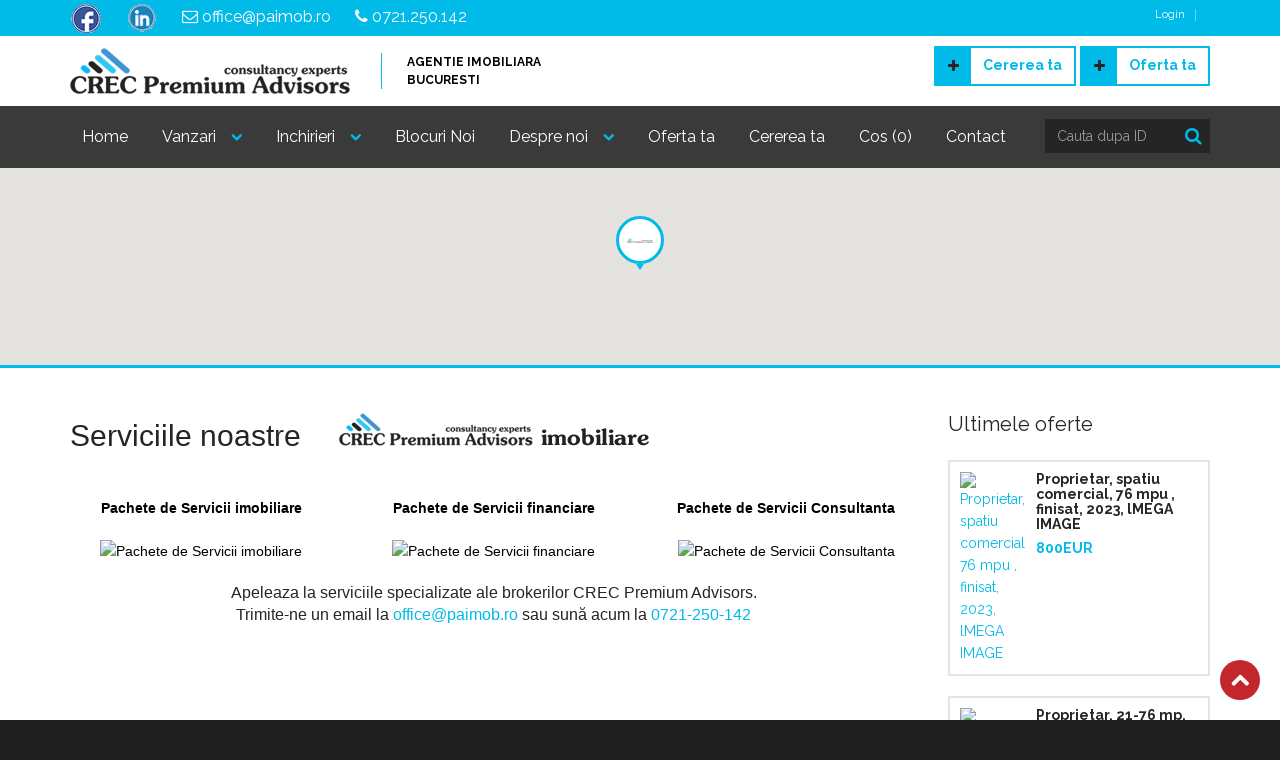

--- FILE ---
content_type: text/html
request_url: https://www.paimob.ro/servicii.html
body_size: 8568
content:
<!DOCTYPE html>
<html>

<head>
    
<meta charset="utf-8">
<meta name="viewport" content="width=device-width, initial-scale=1.0">
<meta name="content-language" content="ro" />
<meta http-equiv="Content-Language" content="ro" />
<meta name="author" content="">
<base href="https://www.paimob.ro/" />
<link rel="shortcut icon" href="assets/img/favicon.ico">
<link rel="stylesheet" type="text/css" href="assets/libraries/font-awesome/css/font-awesome.css" media="screen, projection">
<link rel="stylesheet" type="text/css" href="assets/libraries/jquery-bxslider/jquery.bxslider.css" media="screen, projection">
<link rel="stylesheet" type="text/css" href="assets/libraries/flexslider/flexslider.css" media="screen, projection">
<link rel="stylesheet" type="text/css" href="assets/css/realocation.css" media="screen, projection" id="css-main">
<link rel="stylesheet" type="text/css" href="assets/css/custom.css" media="screen, projection" id="css-custom">
<link href="https://fonts.googleapis.com/css?family=Raleway:400,700" rel="stylesheet" type="text/css">
<link rel="shortcut icon" href="https://www.paimob.ro/assets/img/favicon.ico" type="image/x-icon"/>
<script type='text/javascript' src='includes/ajax.js'></script>
<script language="JavaScript" type="text/javascript">
<!--
var ajax3 = new sack();
function adaugaNewsletter()
{
    if(document.frmEmail.txtEmail.value!="" && ValidateEmail(document.frmEmail.txtEmail.value) )
    {
        ajax3.requestFile = "crm/getresponse.asp?cat=addnewsletter&email="+document.frmEmail.txtEmail.value+"";
        ajax3.onCompletion = confirmareEmail;
        ajax3.runAJAX();

    }
    else{alert("Introduceti o adresa de email valida!");}
    return false;
}
function confirmareEmail() {
    alert(ajax3.response);
    document.frmEmail.txtEmail.value="";
}
//-->
</script>
<!-- Global site tag (gtag.js) - Google Analytics -->
<script async src="https://www.googletagmanager.com/gtag/js?id=UA-114365160-1"></script>
<script>
  window.dataLayer = window.dataLayer || [];
  function gtag(){dataLayer.push(arguments);}
  gtag('js', new Date());

  gtag('config', 'UA-114365160-1');
</script>

    <title>Serviciile agentiei imobiliare Paimob Bucuresti</title>
    <meta name="description" content="Serviciile agentiei imobiliare Paimob Bucuresti" />
    <meta name="keywords" content="servicii imobiliare Bucuresti, imobiliare Bucuresti, Paimob" />
    <link rel="canonical" href="https://www.paimob.ro/servicii.html" />
    <style media="screen">
        .cms {
            font-size: 14px;
        }
        .cms figure {
            margin: 0 0 20px 0;
        }
        .cms figcaption {
            margin: 0 0 20px 0;
        }
        .cms figure > a {
            color: #000000;
        }
    </style>
</head>

<body>
    <div id="wrapper">
        
<div id="header-wrapper">
    <div id="header">
        <div id="header-inner">
            <div class="header-bar">
                <div class="container">
                    <div class="header-infobox">
                        <a href="https://www.facebook.com/CRECPremiumAdvisors/" target="_blank" rel="nofollow"><img src="assets/img/facebook.png"></a>
                    </div>
                    <div class="header-infobox">
                        <a href="https://www.linkedin.com/" target="_blank" rel="nofollow"><img src="assets/img/linkedin.png"></a>
                    </div>
                    <div class="header-infobox">
                        <a href="office@paimob.ro"><i class="fa fa-envelope-o"></i> office@paimob.ro</a>
                    </div>
                    <div class="header-infobox">
                        <a href="tel:+40721250142"><i class="fa fa-phone"></i> 0721.250.142</a>
                    </div>
                    
                    <ul class="header-bar-nav nav nav-register">
				        <li><a href="https://www.paimob.ro/login.html">Login</a></li>
						
                                                 
							<li>
<div id="google_translate_element"></div><script type="text/javascript">
function googleTranslateElementInit() {
  new google.translate.TranslateElement({pageLanguage: 'ro', layout: google.translate.TranslateElement.InlineLayout.SIMPLE}, 'google_translate_element');
}
</script><script type="text/javascript" src="//translate.google.com/translate_a/element.js?cb=googleTranslateElementInit"></script></li>
                    </ul>
                </div>
                <!-- /.container -->
            </div>
            <!-- /.header-bar -->
            <div class="header-top">
                <div class="container">
                    <div class="header-identity">
                        <a href="https://www.paimob.ro/" class="header-identity-target">
                            <img src="assets/img/logo.png" title="Paimob" alt="Paimob" />
                            <!-- /.header-title -->
                            <span class="header-slogan">Agentie imobiliara <br> Bucuresti</span>
                            <!-- /.header-slogan -->
                        </a>
                        <!-- /.header-identity-target-->
                    </div>
                    <!-- /.header-identity -->
                    <div class="header-actions pull-right">
                        <a href="adauga-cerere.html" class="btn btn-primary"><i class="fa fa-plus"></i>Cererea ta</a>
                        <!-- <strong class="separator">|</strong> -->
                        <a href="adauga-oferta.html" class="btn btn-primary"><i class="fa fa-plus"></i>Oferta ta</a>
                    </div>
                    <!-- /.header-actions -->
                    <button class="navbar-toggle" type="button" data-toggle="collapse" data-target=".header-navigation">
                        <span class="sr-only">Toggle navigation</span>
                        <span class="icon-bar"></span>
                        <span class="icon-bar"></span>
                        <span class="icon-bar"></span>
                    </button>
                </div>
                <!-- /.container -->
            </div>
            <!-- .header-top -->
            <div class="header-navigation">
                <div class="container">
                    <div class="row">
                        <ul class="header-nav nav nav-pills">
                            <li>
                                <a href="https://www.paimob.ro/" title="Paimob">Home</a>
                            </li>
                            <li class="menuparent">
                                <a href="#" class="nolink">Vanzari</a>
                                <ul class="sub-menu">
                                    <li class="menuparent">
										<a href="apartamente-de-vanzare" title="Apartamente de vanzare in Bucuresti">Apartamente de vanzare</a>
										<ul class="sub-menu">
											<li><a href="apartamente-1-camere-de-vanzare" title="Apartamente 1 camera de vanzare in Bucuresti">Apartamente 1 camera</a></li>
											<li><a href="apartamente-2-camere-de-vanzare" title="Apartamente 2 camere de vanzare in Bucuresti">Apartamente 2 camere</a></li>
											<li><a href="apartamente-3-camere-de-vanzare" title="Apartamente 3 camere de vanzare in Bucuresti">Apartamente 3 camere</a></li>
											<li><a href="apartamente-4-camere-de-vanzare" title="Apartamente 4 camere de vanzare in Bucuresti">Apartamente 4 camere</a></li>
										</ul>
									</li>
                                    <li><a href="case-de-vanzare" title="Case Vile de vanzare in Bucuresti">Case de vanzare</a></li>
                                    <li><a href="terenuri-de-vanzare" title="Terenuri de vanzare in Bucuresti">Terenuri de vanzare</a></li>
                                    <li><a href="spatii-comerciale-de-vanzare" title="Spatii comerciale de vanzare in Bucuresti">Vanzari spatii comerciale</a></li>
                                    <li><a href="spatii-birouri-de-vanzare" title="Spatii de birouri de vanzare in Bucuresti">Vanzari spatii birouri</a></li>
                                    <li><a href="spatii-industriale-de-vanzare" title="Spatii industriale de vanzare in Bucuresti">Vanzari spatii industriale</a></li>
                                </ul>
                            </li>
                            <li class="menuparent">
                                <a href="#" class="nolink">Inchirieri</a>
                                <ul class="sub-menu">
                                    <li class="menuparent">
										<a href="inchirieri-apartamente" title="Apartamente de inchiriat in Bucuresti">Apartamente de inchiriat</a>
										<ul class="sub-menu">
											<li><a href="inchirieri-apartamente-1-camere" title="Apartamente 1 camera de inchiriat in Bucuresti">Apartamente 1 camera</a></li>
											<li><a href="inchirieri-apartamente-2-camere" title="Apartamente 2 camere de inchiriat in Bucuresti">Apartamente 2 camere</a></li>
											<li><a href="inchirieri-apartamente-3-camere" title="Apartamente 3 camere de inchiriat in Bucuresti">Apartamente 3 camere</a></li>
											<li><a href="inchirieri-apartamente-4-camere" title="Apartamente 4 camere de inchiriat in Bucuresti">Apartamente 4 camere</a></li>
										</ul>
									</li>

                                    <li><a href="inchirieri-case-vile" title="Case Vile de inchiriat in Bucuresti">Case de inchiriat</a></li>
                                    <li><a href="terenuri-de-inchiriat" title="Terenuri de inchiriat in Bucuresti">Terenuri de inchiriat</a></li>
                                    <li><a href="spatii-comerciale-de-inchiriat" title="Spatii Comerciale de inchiriat in Bucuresti">Inchirieri spatii comerciale</a></li>
                                    <li><a href="inchirieri-spatii-birouri" title="Spatii Birouri de inchiriat in Bucuresti">Inchirieri spatii birouri</a></li>
                                    <li><a href="spatii-industriale-de-inchiriat" title="Spatii Industriale de inchiriat in Bucuresti">Inchirieri spatii industriale</a></li>
                                </ul>
                            </li>
				<li><a href="https://www.paimob.ro/ansambluri-rezidentiale-bucuresti.html" title="Blocuri Noi">Blocuri Noi</a></li>
                            <li class="menuparent">
                                <a href="#" class="nolink">Despre noi</a>
                                <ul class="sub-menu">
                                    <li><a href="despre-noi.html" title="Cine Suntem">Cine Suntem</a></li>
                                    <li><a href="obiective-si-principii.html" title="Obiective si principii">Obiective si principii</a></li>
                                    <li><a href="servicii.html" title="Servicii">Servicii</a></li>
                                    <li><a href="echipa.html" title="Echipa">Echipa</a></li>
                                    <li><a href="cariere.html" title="Cariere">Cariere</a></li>
                                </ul>
                            </li>
                            <li><a href="adauga-oferta.html" title="Trimite Oferta">Oferta ta</a></li>
                            <li><a href="adauga-cerere.html" title="Depunere Cerere">Cererea ta</a></li>
				<li><a href="https://www.paimob.ro/anunturi-salvate.html" title="Cos ofete" id="nr">Cos (0)</a></li>

                            <li><a href="contact.html" title="Contact">Contact</a></li>
                        </ul>
                        <!-- /.header-nav -->
                        <div class="form-search-wrapper col-sm-2">
                            <form method="post" action="https://www.paimob.ro/apartamente-de-vanzare" class="form-horizontal form-search">
                                <div class="form-group has-feedback no-margin">
                                    <input type="text" name="txtPropertyID" placeholder="Cauta dupa ID" title="Cautare dupa ID oferta" class="form-control">
                                    <span class="form-control-feedback"><i class="fa fa-search"></i></span>
                                    <!-- /.form-control-feedback -->
                                </div>
                                <!-- /.form-group -->
                            </form>
                        </div>
                    </div>
                </div>
                <!-- /.container -->
            </div>
            <!-- /.header-navigation -->
        </div>
        <!-- /.header-inner -->
    </div>
    <!-- /#header -->
</div>
<!-- /#header-wrapper -->

        <div id="main-wrapper">
            <div id="main">
                <div id="main-inner">
                    <div id="map-property"></div>
                    <div class="container">
                        <div class="block-content block-content-small-padding">
                            <div class="block-content-inner">
                                <div class="row">
                                    <div class="col-sm-9 cms" style="font-family: Calibri, Candara, Segoe, Segoe UI, Optima, Arial, sans-serif;">
                                        <h1 class="page-title">Serviciile noastre <span class="sr-only">CREC Premium Advisors consultancy company imobiliare</span><img src="assets/img/crec-premium-advisors.png" alt="CREC Premium Advisors consultancy company imobiliare" width="310" height="33" style="display: inline-block; vertical-align: baseline; margin: 0 1em; padding: 0; max-width: 100%; width: auto; height: auto;"></h1>

                                        

                                        <div class="row">
                                            <div class="col-md-4">
                                                <figure class="text-center">
                                                    <a href="https://www.paimob.ro/pachete-servicii-imobiliare.html" title="Pachete de Servicii imobiliare">
                                                        <figcaption><strong>Pachete de Servicii imobiliare</strong></figcaption>
                                                        <img src="https://www.paimob.ro/images/cms/pachete-servicii-imobiliare.jpg" alt="Pachete de Servicii imobiliare" width="197" height="188">
                                                    </a>
                                                </figure>
                                            </div>
                                            <div class="col-md-4">
                                                <figure class="text-center">
                                                    <a href="https://www.paimob.ro/pachete-servicii-financiare.html" title="Pachete de Servicii financiare">
                                                        <figcaption><strong>Pachete de Servicii financiare</strong></figcaption>
                                                        <img src="https://www.paimob.ro/images/cms/pachete-servicii-financiare.jpg" alt="Pachete de Servicii financiare" width="197" height="188">
                                                    </a>
                                                </figure>
                                            </div>
                                            <div class="col-md-4">
                                                <figure class="text-center">
                                                    <a href="https://www.paimob.ro/pachete-servicii-consultanta.html" title="Pachete de Servicii Consultanta">
                                                        <figcaption><strong>Pachete de Servicii Consultanta</strong></figcaption>
                                                        <img src="https://www.paimob.ro/images/cms/pachete-servicii-consultanta.jpg" alt="Pachete de Servicii Consultanta" width="197" height="188">
                                                    </a>
                                                </figure>
                                            </div>
                                        </div>
                                        <p class="text-center">Apeleaza la serviciile specializate ale brokerilor CREC Premium Advisors.<br>Trimite-ne un email la <a href="mailto:office@paimob.ro" title="Email">office@paimob.ro</a> sau sună acum la <a href="tel:+40721250142" title="Telefon">0721-250-142</a></p>
                                    </div>
                                    <div class="col-sm-3">
                                        <div class="sidebar">
                                            <div class="sidebar-inner">

                                                
<div class="widget">
    <h3 class="widget-title">Ultimele oferte</h3>
    <div class="properties-small-list">
        
                <div class="property-small clearfix">
                    <div class="property-small-picture col-sm-12 col-md-4">
                        <div class="property-small-picture-inner">
                            <a href="spatiu-comercial-de-inchiriat-drumul-taberei-bucuresti-387.html" class="property-small-picture-target">
                                <img src="https://www.paimob.ro/images/propertiessmall/img_392_6431.jpg" alt="Proprietar, spatiu comercial, 76 mpu , finisat, 2023, lMEGA IMAGE">
                            </a>
                        </div>
                        <!-- /.property-small-picture -->
                    </div>
                    <!-- /.property-small-picture -->
                    <div class="property-small-content col-sm-12 col-md-8">
                        <h3 class="property-small-title"><a href="spatiu-comercial-de-inchiriat-drumul-taberei-bucuresti-387.html">Proprietar,  spatiu comercial,  76 mpu ,  finisat,  2023,  lMEGA IMAGE</a></h3>
                        <!-- /.property-small-title -->
                        <div class="property-small-price">
                            800EUR
                        </div>
                        <!-- /.property-small-price -->
                    </div>
                    <!-- /.property-small-content -->
                </div>
                <!-- /.property-small -->
                
                <div class="property-small clearfix">
                    <div class="property-small-picture col-sm-12 col-md-4">
                        <div class="property-small-picture-inner">
                            <a href="spatiu-comercial-de-inchiriat-militari-bucuresti-382.html" class="property-small-picture-target">
                                <img src="https://www.paimob.ro/images/propertiessmall/img_387_6360.jpg" alt="Proprietar, 21-76 mp, finisate, Ghindari, 2023, lMEGA IMAGE">
                            </a>
                        </div>
                        <!-- /.property-small-picture -->
                    </div>
                    <!-- /.property-small-picture -->
                    <div class="property-small-content col-sm-12 col-md-8">
                        <h3 class="property-small-title"><a href="spatiu-comercial-de-inchiriat-militari-bucuresti-382.html">Proprietar,  21-76 mp,  finisate,  Ghindari,  2023,  lMEGA IMAGE</a></h3>
                        <!-- /.property-small-title -->
                        <div class="property-small-price">
                            320EUR
                        </div>
                        <!-- /.property-small-price -->
                    </div>
                    <!-- /.property-small-content -->
                </div>
                <!-- /.property-small -->
                
    </div>
    <!-- /.properties-small-list -->
</div>
<!-- /.widget -->


                                            </div>
                                        </div>
                                    </div>
                                </div>
                            </div>
                        </div>
                    </div>
                </div>
            </div>
        </div>
        
<div id="footer-wrapper">
    <div id="footer">
        <div id="footer-inner">
            <div class="footer-top">
                <div class="container">
                    <div class="row">
                        <div class="col-sm-3">
                            <div class="widget">
                                <h3 class="widget-title">Oferte vanzare</h3>
                                <div class="widget-content">
                                    <ul class="nav nav-pills nav-stacked">
                                        <li><a href="apartamente-de-vanzare/bucuresti-4/1" title="Apartamente de vanzare Bucuresti">Apartamente de vanzare Bucuresti</a></li>
                                        <li><a href="case-de-vanzare/bucuresti-4/1" title="Case Vile de vanzare Bucuresti">Case Vile de vanzare Bucuresti</a></li>
                                        <li><a href="terenuri-de-vanzare/bucuresti-4/1" title="Terenuri de vanzare Bucuresti">Terenuri de vanzare Bucuresti</a></li>
                                        <li><a href="spatii-comerciale-de-vanzare/bucuresti-4/1" title="Spatii Comerciale de vanzare Bucuresti">Vanzari spatii comerciale Bucuresti</a></li>
                                        <li><a href="spatii-birouri-de-vanzare/bucuresti-4/1" title="Spatii Birouri de vanzare Bucuresti">Vanzari spatii birouri Bucuresti</a></li>
                                        <li><a href="spatii-industriale-de-vanzare/bucuresti-4/1" title="Spatii Industriale de vanzare Bucuresti">Vanzari spatii industriale Bucuresti</a></li>
                                    </ul>
                                </div>
                                <!-- /.widget-content -->
                            </div>
                            <!-- /.widget -->
                        </div>
                        <div class="col-sm-3">
                            <div class="widget">
                                <h3 class="widget-title">Oferte inchiriere</h3>
                                <div class="widget-content">
                                    <ul class="nav nav-pills nav-stacked">
                                        <li><a href="inchirieri-apartamente/bucuresti-4/1" title="Apartamente de inchiriat Bucuresti">Apartamente de inchiriat Bucuresti</a></li>
                                        <li><a href="inchirieri-case-vile/bucuresti-4/1" title="Case Vile de inchiriat Bucuresti">Case Vile de inchiriat Bucuresti</a></li>
                                        <li><a href="terenuri-de-inchiriat/bucuresti-4/1" title="Terenuri de inchiriat Bucuresti">Terenuri de inchiriat Bucuresti</a></li>
                                        <li><a href="spatii-comerciale-de-inchiriat/bucuresti-4/1" title="Spatii Comerciale de inchiriat Bucuresti">Inchirieri spatii comerciale Bucuresti</a></li>
                                        <li><a href="inchirieri-spatii-birouri/bucuresti-4/1" title="Spatii Birouri de inchiriat Bucuresti">Inchirieri spatii birouri Bucuresti</a></li>
                                        <li><a href="spatii-industriale-de-inchiriat/bucuresti-4/1" title="Spatii Industriale de inchiriat Bucuresti">Inchirieri spatii industriale Bucuresti</a></li>
                                    </ul>
                                </div>
                                <!-- /.widget-content -->
                            </div>
                            <!-- /.widget -->
                        </div>
                        <div class="col-sm-3">
                            <div class="widget">
                                <h3 class="widget-title">Legaturi Utile</h3>
                                <div class="widget-content">
                                    <ul class="nav nav-pills nav-stacked">
										<li><a href="http://www.mfinante.gov.ro/" target="_blank" rel="nofollow">Ministerul Finantelor Publice</a></li>
										<li><a href="http://www.bnr.ro/" target="_blank" rel="nofollow">Banca Nationala a Romaniei</a></li>
										<li><a href="http://www.bpi.ro/" target="_blank" rel="nofollow">Buletinul procedurilor de insolventa</a></li>
										<li><a href="http://www.jurisprudenta.com/" target="_blank" rel="nofollow">Jurisprudenta.com</a></li>
										<li><a href="http://www.anpc.ro/" target="_blank" rel="nofollow">Autoritatea Nationala pentru Protectia Consumatorilor</a></li>
                                    </ul>
                                </div>
                                <!-- /.widget-content -->
                            </div>
                            <!-- /.widget -->
                        </div>
                        <div class="col-sm-3">
                            
<div class="widget">
    <h3 class="widget-title">Ultimele oferte</h3>
    <div class="properties-small-list">
        
                <div class="property-small clearfix">
                    <div class="property-small-picture col-sm-12 col-md-4">
                        <div class="property-small-picture-inner">
                            <a href="spatiu-comercial-de-inchiriat-drumul-taberei-bucuresti-387.html" class="property-small-picture-target">
                                <img src="https://www.paimob.ro/images/propertiessmall/img_392_6431.jpg" alt="Proprietar, spatiu comercial, 76 mpu , finisat, 2023, lMEGA IMAGE">
                            </a>
                        </div>
                        <!-- /.property-small-picture -->
                    </div>
                    <!-- /.property-small-picture -->
                    <div class="property-small-content col-sm-12 col-md-8">
                        <h3 class="property-small-title"><a href="spatiu-comercial-de-inchiriat-drumul-taberei-bucuresti-387.html">Proprietar,  spatiu comercial,  76 mpu ,  finisat,  2023,  lMEGA IMAGE</a></h3>
                        <!-- /.property-small-title -->
                        <div class="property-small-price">
                            800EUR
                        </div>
                        <!-- /.property-small-price -->
                    </div>
                    <!-- /.property-small-content -->
                </div>
                <!-- /.property-small -->
                
                <div class="property-small clearfix">
                    <div class="property-small-picture col-sm-12 col-md-4">
                        <div class="property-small-picture-inner">
                            <a href="spatiu-comercial-de-inchiriat-militari-bucuresti-382.html" class="property-small-picture-target">
                                <img src="https://www.paimob.ro/images/propertiessmall/img_387_6360.jpg" alt="Proprietar, 21-76 mp, finisate, Ghindari, 2023, lMEGA IMAGE">
                            </a>
                        </div>
                        <!-- /.property-small-picture -->
                    </div>
                    <!-- /.property-small-picture -->
                    <div class="property-small-content col-sm-12 col-md-8">
                        <h3 class="property-small-title"><a href="spatiu-comercial-de-inchiriat-militari-bucuresti-382.html">Proprietar,  21-76 mp,  finisate,  Ghindari,  2023,  lMEGA IMAGE</a></h3>
                        <!-- /.property-small-title -->
                        <div class="property-small-price">
                            320EUR
                        </div>
                        <!-- /.property-small-price -->
                    </div>
                    <!-- /.property-small-content -->
                </div>
                <!-- /.property-small -->
                
    </div>
    <!-- /.properties-small-list -->
</div>
<!-- /.widget -->

                        </div>
                    </div>
                    <!-- /.row -->
                    <hr>
                    <div class="row">
                        <div class="col-sm-9">
                            <ul class="footer-nav nav nav-pills">
                                <li><a href="https://www.paimob.ro/">Home</a></li>
                                <li><a href="despre-noi.html" title="Despre Paimob">Despre noi</a></li>
                                <li><a href="servicii.html" title="Servicii">Servicii</a></li>
                                <li><a href="echipa.html" title="Echipa">Echipa</a></li>
                                <li><a href="cariere.html" title="Cariere">Cariere</a></li>
                                <li><a href="adauga-oferta.html" title="Trimite Oferta">Oferta ta</a></li>
                                <li><a href="adauga-cerere.html" title="Depunere Cerere">Cererea ta</a></li>
                                <li><a href="contact.html" title="Contact">Contact</a></li>
                                <li><a href="calculator-taxe-notariale.html" title="Calculator Taxe">Calculator Taxe</a></li>
                                <li><a href="sitemap.xml">Sitemap</a></li>
                            </ul>
                            <!-- /.footer-nav -->
                        </div>
                        <div class="col-sm-3">
                            <form method="post" novalidate="" name="frmEmail" onsubmit="return adaugaNewsletter();" action="" class="form-horizontal form-search">
                                <div class="form-group has-feedback no-margin">
                                    <input type="text" name="txtEmail" class="form-control" placeholder="Inscriere newsletter" title="Introduceti adresa email pentru a fi la curent cu ultimele noutati">
                                    <span class="form-control-feedback"><i class="fa fa-envelope"></i></span>
                                    <!-- /.form-control-feedback -->
                                </div>
                                <!-- /.form-group -->
                            </form>
                        </div>
                    </div>
                    <!-- /.row -->
                </div>
                <!-- /.container -->
            </div>
            <!-- /.footer-top -->
            <div class="footer-bottom">
                <div class="container">
                    <p class="center no-margin">
                        &copy; Copyright 2026 paimob.ro. O solutie <a title="softimobiliar" href="http://www.softimobiliar.ro/">Soft Imobiliar</a> si <a target="_blank" title="VDI.ro anunturi imobiliare Bucuresti" href="https://www.vdi.ro/imobiliare-bucuresti">VDI.ro - anunturi imobiliare Bucuresti</a>
                    </p>
                    <!-- /.center -->
                </div>
                <!-- /.container -->
            </div>
            <!-- /.footer-bottom -->
        </div>
        <!-- /#footer-inner -->
    </div>
    <!-- /#footer -->
</div>
<a href="#" id="totop" class="scrollup"><span class="fa fa-chevron-up"></span></a>

<!-- Global site tag (gtag.js) - Google Ads: 925715627 -->
<script async src="https://www.googletagmanager.com/gtag/js?id=AW-925715627"></script>
<script>
  window.dataLayer = window.dataLayer || [];
  function gtag(){dataLayer.push(arguments);}
  gtag('js', new Date());

  gtag('config', 'AW-925715627');
</script>
    </div>

    <script language="JavaScript" type="text/javascript" src="includes/func.js"></script>
<script type="text/javascript">
	<!--
	function CheckForm1(frm){
		if (Trim(frm.txtName.value) == "") {alert("Introduceti numele.");frm.txtName.focus();}
		else if (Trim(frm.txtPhone.value) == "") {alert("Introduceti telefonul");frm.txtPhone.focus();}
		else frm.submit();
	}
	//-->
</script>

<script type="text/javascript" src="assets/js/jquery.js"></script>


    <link rel="stylesheet" href="stylepop.css">

	<div id="popup">
	    <div id="popup-bg">&nbsp;</div>

	    <div id="popup-content-wrapper">
	        <div id="popup-content">
	            <div id="popup-close-wrap">
	                <a id="popup-close" href="#" title="Close">X</a>
	            </div>
	            <div id="popupcol-1">
	                <img src="images/logo.png" alt="" width="203"  />
	                <div id="popup-cms" style="min-height: 215px; height: auto;">
                        <h2>Inscrie-te aici!</h2>
                        <p>
                            Trimite-ne cererea ta sau adauga oferta ta de vanzare sau de inchiriat si vei fi contactat in maxim 4 ore de la primirea mesajului!
                        </p>
                        <br>
                        <a href="tel:+40721250142"><strong>Telefon:</strong> 0721.250.142</a><br>
                        <a href="mailto:office@paimob.ro"><strong>Email:</strong> office@paimob.ro</a>
	                </div>
	            </div>

	            <form id="popupcol-2" action="contact.html" name="frmPopup" method="post">
	                <fieldset>
	                    <input type="text" id="txtPopupName" name="txtName" placeholder="Nume" maxlength="255" value="" />
	                    <input type="text" id="txtPopupPhone" name="txtPhone" placeholder="Numar telefon" maxlength="25" value="" />
	                    <input type="text" id="txtPopupEmail" name="txtEmail" placeholder="Email" maxlength="255" value="" />
	                    <textarea id="textPopupMessage" name="txtMesage" placeholder="Mesaj" rows="5" cols="20"></textarea>
	                    <input type="button" id="btnPopupSend" value="Trimite" title="Trimite" onclick="CheckForm1(document.frmPopup)"  />
	                    <input type="hidden" value="popup" name="act" />
	                </fieldset>
	            </form>
	        </div>
	    </div>
	</div>
	<script type="text/javascript">
	(function ($) {
        'use strict';
        var popup;

        if (typeof $ !== 'function') {
            return false;
        }
        popup = $('#popup');
	    popup.hide();
	    setTimeout(function () {
            $('#popup').fadeIn();
        }, 30000);
	    popup.delegate('#popup-close, #popup-bg', 'click', function (e) {
            e.preventDefault();
            popup.fadeOut(function () {
                $(this).remove();
            });
        });
	})(window.jQuery);
	</script>

<script type="text/javascript" src="assets/libraries/isotope/jquery.isotope.min.js"></script>
<script type="text/javascript" src="https://maps.googleapis.com/maps/api/js?v=3.exp&amp;key=AIzaSyBsnyD23ypPyclvS52G7tsd8YGFh46haDc"></script>

<script type="text/javascript" src="assets/js/gmap3.infobox.js"></script>
<script type="text/javascript" src="assets/js/gmap3.clusterer.js"></script>
<script type="text/javascript" src="assets/js/map.js"></script>

<script type="text/javascript" src="assets/libraries/bootstrap-sass/vendor/assets/javascripts/bootstrap/transition.js"></script>
<script type="text/javascript" src="assets/libraries/bootstrap-sass/vendor/assets/javascripts/bootstrap/collapse.js"></script>
<script type="text/javascript" src="assets/libraries/jquery-bxslider/jquery.bxslider.min.js"></script>
<script type="text/javascript" src="assets/libraries/flexslider/jquery.flexslider.js"></script>
<script type="text/javascript" src="assets/js/jquery.chained.min.js"></script>
<script type="text/javascript" src="assets/js/realocation.js"></script>

<script>
"use strict";
(function($){
    if (!$) { window.console && console.log && console.log('jQuery not loaded'); return false; }
    $('#header').delegate('.nolink', 'click', function(e){ e.preventDefault(); $(this).blur(); }); // Main menu
})(window.jQuery);
</script>

<script type="text/javascript">
(function($, window, undefined) {
    "use strict";
    $.fn.pageup = function(options) {
        var options = $.extend({}, $.fn.pageup.defaults, options);
        return this.each(function() {
            var $this = $(this);
            $(document).scroll(function(){
                if ($(this).scrollTop() > options.offset) {
                    $this.fadeIn(options.fadeDelay);
                } else {
                    $this.fadeOut(options.fadeDelay);
                }
            });
            $this.click(function(){
                var mobmax;
                $('html, body').animate({scrollTop : 0}, options.scrollDuration);
                if ($().slimScroll) {
                    $('.scrollable-custom').each(function(){
                        $(this).slimScroll({scrollTo: '0px'});
                    });
                    mobmax = $('.scroll-to-top');
                    if (mobmax.length > 0) {
                        mobmax.animate({scrollTop : 0}, 400);
                    }
                }
                return false;
            });
        });
        return $this;
    };
    $.fn.pageup.defaults = {
        offset: 100,
        fadeDelay: 500,
        scrollDuration: 400
    };
    $(".scrollup").pageup();
})(jQuery);
</script>


</body>

</html>


--- FILE ---
content_type: text/css
request_url: https://www.paimob.ro/assets/css/realocation.css
body_size: 29776
content:
/* normalize.css v3.0.0 | MIT License | git.io/normalize */html{font-family:sans-serif;-ms-text-size-adjust:100%;-webkit-text-size-adjust:100%}body{margin:0}article,aside,details,figcaption,figure,footer,header,hgroup,main,nav,section,summary{display:block}audio,canvas,progress,video{display:inline-block;vertical-align:baseline}audio:not([controls]){display:none;height:0}[hidden],template{display:none}a{background:transparent}a:active,a:hover{outline:0}abbr[title]{border-bottom:1px dotted}b,strong{font-weight:bold}dfn{font-style:italic}h1{font-size:2em;margin:0.67em 0}mark{background:#ff0;color:#000}small{font-size:80%}sub,sup{font-size:75%;line-height:0;position:relative;vertical-align:baseline}sup{top:-0.5em}sub{bottom:-0.25em}img{border:0}svg:not(:root){overflow:hidden}figure{margin:1em 40px}hr{-moz-box-sizing:content-box;box-sizing:content-box;height:0}pre{overflow:auto}code,kbd,pre,samp{font-family:monospace,monospace;font-size:1em}button,input,optgroup,select,textarea{color:inherit;font:inherit;margin:0}button{overflow:visible}button,select{text-transform:none}button,html input[type="button"],input[type="reset"],input[type="submit"]{-webkit-appearance:button;cursor:pointer}button[disabled],html input[disabled]{cursor:default}button::-moz-focus-inner,input::-moz-focus-inner{border:0;padding:0}input{line-height:normal}input[type="checkbox"],input[type="radio"]{box-sizing:border-box;padding:0}input[type="number"]::-webkit-inner-spin-button,input[type="number"]::-webkit-outer-spin-button{height:auto}input[type="search"]{-webkit-appearance:textfield;-moz-box-sizing:content-box;-webkit-box-sizing:content-box;box-sizing:content-box}input[type="search"]::-webkit-search-cancel-button,input[type="search"]::-webkit-search-decoration{-webkit-appearance:none}fieldset{border:1px solid silver;margin:0 2px;padding:0.35em 0.625em 0.75em}legend{border:0;padding:0}textarea{overflow:auto}optgroup{font-weight:bold}table{border-collapse:collapse;border-spacing:0}td,th{padding:0}@media print{*{text-shadow:none !important;color:#000 !important;background:transparent !important;box-shadow:none !important}a,a:visited{text-decoration:underline}a[href]:after{content:" (" attr(href) ")"}abbr[title]:after{content:" (" attr(title) ")"}a[href^="javascript:"]:after,a[href^="#"]:after{content:""}pre,blockquote{border:1px solid #999;page-break-inside:avoid}thead{display:table-header-group}tr,img{page-break-inside:avoid}img{max-width:100% !important}p,h2,.block-content h3,h3{orphans:3;widows:3}h2,.block-content h3,h3{page-break-after:avoid}select{background:#fff !important}.navbar{display:none}.table td,.table th{background-color:#fff !important}.btn>.caret,.dropup>.btn>.caret{border-top-color:#000 !important}.label{border:1px solid #000}.table{border-collapse:collapse !important}.table-bordered th,.table-bordered td{border:1px solid #ddd !important}}*{-webkit-box-sizing:border-box;-moz-box-sizing:border-box;box-sizing:border-box}*:before,*:after{-webkit-box-sizing:border-box;-moz-box-sizing:border-box;box-sizing:border-box}html{font-size:62.5%;-webkit-tap-highlight-color:rgba(0,0,0,0)}body{font-family:"Helvetica Neue",Helvetica,Arial,sans-serif;font-size:14px;line-height:1.42857;color:#333;background-color:#fff}input,button,select,textarea{font-family:inherit;font-size:inherit;line-height:inherit}a{color:#428bca;text-decoration:none}a:hover,a:focus{color:#2a6496;text-decoration:underline}a:focus{outline:thin dotted;outline:5px auto -webkit-focus-ring-color;outline-offset:-2px}figure{margin:0}img{vertical-align:middle}.img-responsive{display:block;max-width:100%;height:auto}.img-rounded{border-radius:6px}.img-thumbnail{padding:4px;line-height:1.42857;background-color:#fff;border:1px solid #ddd;border-radius:4px;-webkit-transition:all 0.2s ease-in-out;transition:all 0.2s ease-in-out;display:inline-block;max-width:100%;height:auto}.img-circle{border-radius:50%}hr{margin-top:20px;margin-bottom:20px;border:0;border-top:1px solid #eee}.sr-only{position:absolute;width:1px;height:1px;margin:-1px;padding:0;overflow:hidden;clip:rect(0, 0, 0, 0);border:0}h1,h2,.block-content h3,h3,h4,h5,h6,.h1,.h2,.h3,.h4,.h5,.h6{font-family:inherit;font-weight:500;line-height:1.1;color:inherit}h1 small,h1 .small,h2 small,.block-content h3 small,h2 .small,.block-content h3 .small,h3 small,h3 .small,h4 small,h4 .small,h5 small,h5 .small,h6 small,h6 .small,.h1 small,.h1 .small,.h2 small,.h2 .small,.h3 small,.h3 .small,.h4 small,.h4 .small,.h5 small,.h5 .small,.h6 small,.h6 .small{font-weight:normal;line-height:1;color:#999}h1,.h1,h2,.block-content h3,.h2,h3,.h3{margin-top:20px;margin-bottom:10px}h1 small,h1 .small,.h1 small,.h1 .small,h2 small,.block-content h3 small,h2 .small,.block-content h3 .small,.h2 small,.h2 .small,h3 small,h3 .small,.h3 small,.h3 .small{font-size:65%}h4,.h4,h5,.h5,h6,.h6{margin-top:10px;margin-bottom:10px}h4 small,h4 .small,.h4 small,.h4 .small,h5 small,h5 .small,.h5 small,.h5 .small,h6 small,h6 .small,.h6 small,.h6 .small{font-size:75%}h1,.h1{font-size:36px}h2,.block-content h3,.h2{font-size:30px}h3,.h3{font-size:24px}h4,.h4{font-size:18px}h5,.h5{font-size:14px}h6,.h6{font-size:12px}p{margin:0 0 10px}.lead{margin-bottom:20px;font-size:16px;font-weight:200;line-height:1.4}@media (min-width: 768px){.lead{font-size:21px}}small,.small{font-size:85%}cite{font-style:normal}.text-left{text-align:left}.text-right{text-align:right}.text-center{text-align:center}.text-justify{text-align:justify}.text-muted{color:#999}.text-primary{color:#428bca}a.text-primary:hover{color:#3071a9}.text-success{color:#3c763d}a.text-success:hover{color:#2b542c}.text-info{color:#31708f}a.text-info:hover{color:#245269}.text-warning{color:#8a6d3b}a.text-warning:hover{color:#66512c}.text-danger{color:#a94442}a.text-danger:hover{color:#843534}.bg-primary{color:#fff}.bg-primary{background-color:#428bca}a.bg-primary:hover{background-color:#3071a9}.bg-success{background-color:#dff0d8}a.bg-success:hover{background-color:#c1e2b3}.bg-info{background-color:#d9edf7}a.bg-info:hover{background-color:#afd9ee}.bg-warning{background-color:#fcf8e3}a.bg-warning:hover{background-color:#f7ecb5}.bg-danger{background-color:#f2dede}a.bg-danger:hover{background-color:#e4b9b9}.page-header{padding-bottom:9px;margin:40px 0 20px;border-bottom:1px solid #eee}ul,ol{margin-top:0;margin-bottom:10px}ul ul,ul ol,ol ul,ol ol{margin-bottom:0}.list-unstyled,.list-inline{padding-left:0;list-style:none}.list-inline>li{display:inline-block;padding-left:5px;padding-right:5px}.list-inline>li:first-child{padding-left:0}dl{margin-top:0;margin-bottom:20px}dt,dd{line-height:1.42857}dt{font-weight:bold}dd{margin-left:0}@media (min-width: 768px){.dl-horizontal dt{float:left;width:160px;clear:left;text-align:right;overflow:hidden;text-overflow:ellipsis;white-space:nowrap}.dl-horizontal dd{margin-left:180px}.dl-horizontal dd:before,.dl-horizontal dd:after{content:" ";display:table}.dl-horizontal dd:after{clear:both}}abbr[title],abbr[data-original-title]{cursor:help;border-bottom:1px dotted #999}.initialism{font-size:90%;text-transform:uppercase}blockquote{padding:10px 20px;margin:0 0 20px;font-size:17.5px;border-left:5px solid #eee}blockquote p:last-child,blockquote ul:last-child,blockquote ol:last-child{margin-bottom:0}blockquote footer,blockquote small,blockquote .small{display:block;font-size:80%;line-height:1.42857;color:#999}blockquote footer:before,blockquote small:before,blockquote .small:before{content:'\2014 \00A0'}.blockquote-reverse,blockquote.pull-right{padding-right:15px;padding-left:0;border-right:5px solid #eee;border-left:0;text-align:right}.blockquote-reverse footer:before,.blockquote-reverse small:before,.blockquote-reverse .small:before,blockquote.pull-right footer:before,blockquote.pull-right small:before,blockquote.pull-right .small:before{content:''}.blockquote-reverse footer:after,.blockquote-reverse small:after,.blockquote-reverse .small:after,blockquote.pull-right footer:after,blockquote.pull-right small:after,blockquote.pull-right .small:after{content:'\00A0 \2014'}blockquote:before,blockquote:after{content:""}address{margin-bottom:20px;font-style:normal;line-height:1.42857}code,kbd,pre,samp{font-family:Menlo,Monaco,Consolas,"Courier New",monospace}code{padding:2px 4px;font-size:90%;color:#c7254e;background-color:#f9f2f4;white-space:nowrap;border-radius:4px}kbd{padding:2px 4px;font-size:90%;color:#fff;background-color:#333;border-radius:3px;box-shadow:inset 0 -1px 0 rgba(0,0,0,0.25)}pre{display:block;padding:9.5px;margin:0 0 10px;font-size:13px;line-height:1.42857;word-break:break-all;word-wrap:break-word;color:#333;background-color:#f5f5f5;border:1px solid #ccc;border-radius:4px}pre code{padding:0;font-size:inherit;color:inherit;white-space:pre-wrap;background-color:transparent;border-radius:0}.pre-scrollable{max-height:340px;overflow-y:scroll}.container{margin-right:auto;margin-left:auto;padding-left:15px;padding-right:15px}.container:before,.container:after{content:" ";display:table}.container:after{clear:both}@media (min-width: 768px){.container{width:750px}}@media (min-width: 992px){.container{width:970px}}@media (min-width: 1200px){.container{width:1170px}}.container-fluid{margin-right:auto;margin-left:auto;padding-left:15px;padding-right:15px}.container-fluid:before,.container-fluid:after{content:" ";display:table}.container-fluid:after{clear:both}.row{margin-left:-15px;margin-right:-15px}.row:before,.row:after{content:" ";display:table}.row:after{clear:both}.col-xs-12,.col-sm-12,.col-md-12,.col-lg-12,.col-xs-11,.col-sm-11,.col-md-11,.col-lg-11,.col-xs-10,.col-sm-10,.col-md-10,.col-lg-10,.col-xs-9,.col-sm-9,.col-md-9,.col-lg-9,.col-xs-8,.col-sm-8,.col-md-8,.col-lg-8,.col-xs-7,.col-sm-7,.col-md-7,.col-lg-7,.col-xs-6,.col-sm-6,.col-md-6,.col-lg-6,.col-xs-5,.col-sm-5,.col-md-5,.col-lg-5,.col-xs-4,.col-sm-4,.col-md-4,.col-lg-4,.col-xs-3,.col-sm-3,.col-md-3,.col-lg-3,.col-xs-2,.col-sm-2,.col-md-2,.col-lg-2,.col-xs-1,.col-sm-1,.col-md-1,.col-lg-1{position:relative;min-height:1px;padding-left:15px;padding-right:15px}.col-xs-12,.col-xs-11,.col-xs-10,.col-xs-9,.col-xs-8,.col-xs-7,.col-xs-6,.col-xs-5,.col-xs-4,.col-xs-3,.col-xs-2,.col-xs-1{float:left}.col-xs-1{width:8.33333%}.col-xs-2{width:16.66667%}.col-xs-3{width:25%}.col-xs-4{width:33.33333%}.col-xs-5{width:41.66667%}.col-xs-6{width:50%}.col-xs-7{width:58.33333%}.col-xs-8{width:66.66667%}.col-xs-9{width:75%}.col-xs-10{width:83.33333%}.col-xs-11{width:91.66667%}.col-xs-12{width:100%}.col-xs-pull-0{right:0%}.col-xs-pull-1{right:8.33333%}.col-xs-pull-2{right:16.66667%}.col-xs-pull-3{right:25%}.col-xs-pull-4{right:33.33333%}.col-xs-pull-5{right:41.66667%}.col-xs-pull-6{right:50%}.col-xs-pull-7{right:58.33333%}.col-xs-pull-8{right:66.66667%}.col-xs-pull-9{right:75%}.col-xs-pull-10{right:83.33333%}.col-xs-pull-11{right:91.66667%}.col-xs-pull-12{right:100%}.col-xs-push-0{left:0%}.col-xs-push-1{left:8.33333%}.col-xs-push-2{left:16.66667%}.col-xs-push-3{left:25%}.col-xs-push-4{left:33.33333%}.col-xs-push-5{left:41.66667%}.col-xs-push-6{left:50%}.col-xs-push-7{left:58.33333%}.col-xs-push-8{left:66.66667%}.col-xs-push-9{left:75%}.col-xs-push-10{left:83.33333%}.col-xs-push-11{left:91.66667%}.col-xs-push-12{left:100%}.col-xs-offset-0{margin-left:0%}.col-xs-offset-1{margin-left:8.33333%}.col-xs-offset-2{margin-left:16.66667%}.col-xs-offset-3{margin-left:25%}.col-xs-offset-4{margin-left:33.33333%}.col-xs-offset-5{margin-left:41.66667%}.col-xs-offset-6{margin-left:50%}.col-xs-offset-7{margin-left:58.33333%}.col-xs-offset-8{margin-left:66.66667%}.col-xs-offset-9{margin-left:75%}.col-xs-offset-10{margin-left:83.33333%}.col-xs-offset-11{margin-left:91.66667%}.col-xs-offset-12{margin-left:100%}@media (min-width: 768px){.col-sm-12,.col-sm-11,.col-sm-10,.col-sm-9,.col-sm-8,.col-sm-7,.col-sm-6,.col-sm-5,.col-sm-4,.col-sm-3,.col-sm-2,.col-sm-1{float:left}.col-sm-1{width:8.33333%}.col-sm-2{width:16.66667%}.col-sm-3{width:25%}.col-sm-4{width:33.33333%}.col-sm-5{width:41.66667%}.col-sm-6{width:50%}.col-sm-7{width:58.33333%}.col-sm-8{width:66.66667%}.col-sm-9{width:75%}.col-sm-10{width:83.33333%}.col-sm-11{width:91.66667%}.col-sm-12{width:100%}.col-sm-pull-0{right:0%}.col-sm-pull-1{right:8.33333%}.col-sm-pull-2{right:16.66667%}.col-sm-pull-3{right:25%}.col-sm-pull-4{right:33.33333%}.col-sm-pull-5{right:41.66667%}.col-sm-pull-6{right:50%}.col-sm-pull-7{right:58.33333%}.col-sm-pull-8{right:66.66667%}.col-sm-pull-9{right:75%}.col-sm-pull-10{right:83.33333%}.col-sm-pull-11{right:91.66667%}.col-sm-pull-12{right:100%}.col-sm-push-0{left:0%}.col-sm-push-1{left:8.33333%}.col-sm-push-2{left:16.66667%}.col-sm-push-3{left:25%}.col-sm-push-4{left:33.33333%}.col-sm-push-5{left:41.66667%}.col-sm-push-6{left:50%}.col-sm-push-7{left:58.33333%}.col-sm-push-8{left:66.66667%}.col-sm-push-9{left:75%}.col-sm-push-10{left:83.33333%}.col-sm-push-11{left:91.66667%}.col-sm-push-12{left:100%}.col-sm-offset-0{margin-left:0%}.col-sm-offset-1{margin-left:8.33333%}.col-sm-offset-2{margin-left:16.66667%}.col-sm-offset-3{margin-left:25%}.col-sm-offset-4{margin-left:33.33333%}.col-sm-offset-5{margin-left:41.66667%}.col-sm-offset-6{margin-left:50%}.col-sm-offset-7{margin-left:58.33333%}.col-sm-offset-8{margin-left:66.66667%}.col-sm-offset-9{margin-left:75%}.col-sm-offset-10{margin-left:83.33333%}.col-sm-offset-11{margin-left:91.66667%}.col-sm-offset-12{margin-left:100%}}@media (min-width: 992px){.col-md-12,.col-md-11,.col-md-10,.col-md-9,.col-md-8,.col-md-7,.col-md-6,.col-md-5,.col-md-4,.col-md-3,.col-md-2,.col-md-1{float:left}.col-md-1{width:8.33333%}.col-md-2{width:16.66667%}.col-md-3{width:25%}.col-md-4{width:33.33333%}.col-md-5{width:41.66667%}.col-md-6{width:50%}.col-md-7{width:58.33333%}.col-md-8{width:66.66667%}.col-md-9{width:75%}.col-md-10{width:83.33333%}.col-md-11{width:91.66667%}.col-md-12{width:100%}.col-md-pull-0{right:0%}.col-md-pull-1{right:8.33333%}.col-md-pull-2{right:16.66667%}.col-md-pull-3{right:25%}.col-md-pull-4{right:33.33333%}.col-md-pull-5{right:41.66667%}.col-md-pull-6{right:50%}.col-md-pull-7{right:58.33333%}.col-md-pull-8{right:66.66667%}.col-md-pull-9{right:75%}.col-md-pull-10{right:83.33333%}.col-md-pull-11{right:91.66667%}.col-md-pull-12{right:100%}.col-md-push-0{left:0%}.col-md-push-1{left:8.33333%}.col-md-push-2{left:16.66667%}.col-md-push-3{left:25%}.col-md-push-4{left:33.33333%}.col-md-push-5{left:41.66667%}.col-md-push-6{left:50%}.col-md-push-7{left:58.33333%}.col-md-push-8{left:66.66667%}.col-md-push-9{left:75%}.col-md-push-10{left:83.33333%}.col-md-push-11{left:91.66667%}.col-md-push-12{left:100%}.col-md-offset-0{margin-left:0%}.col-md-offset-1{margin-left:8.33333%}.col-md-offset-2{margin-left:16.66667%}.col-md-offset-3{margin-left:25%}.col-md-offset-4{margin-left:33.33333%}.col-md-offset-5{margin-left:41.66667%}.col-md-offset-6{margin-left:50%}.col-md-offset-7{margin-left:58.33333%}.col-md-offset-8{margin-left:66.66667%}.col-md-offset-9{margin-left:75%}.col-md-offset-10{margin-left:83.33333%}.col-md-offset-11{margin-left:91.66667%}.col-md-offset-12{margin-left:100%}}@media (min-width: 1200px){.col-lg-12,.col-lg-11,.col-lg-10,.col-lg-9,.col-lg-8,.col-lg-7,.col-lg-6,.col-lg-5,.col-lg-4,.col-lg-3,.col-lg-2,.col-lg-1{float:left}.col-lg-1{width:8.33333%}.col-lg-2{width:16.66667%}.col-lg-3{width:25%}.col-lg-4{width:33.33333%}.col-lg-5{width:41.66667%}.col-lg-6{width:50%}.col-lg-7{width:58.33333%}.col-lg-8{width:66.66667%}.col-lg-9{width:75%}.col-lg-10{width:83.33333%}.col-lg-11{width:91.66667%}.col-lg-12{width:100%}.col-lg-pull-0{right:0%}.col-lg-pull-1{right:8.33333%}.col-lg-pull-2{right:16.66667%}.col-lg-pull-3{right:25%}.col-lg-pull-4{right:33.33333%}.col-lg-pull-5{right:41.66667%}.col-lg-pull-6{right:50%}.col-lg-pull-7{right:58.33333%}.col-lg-pull-8{right:66.66667%}.col-lg-pull-9{right:75%}.col-lg-pull-10{right:83.33333%}.col-lg-pull-11{right:91.66667%}.col-lg-pull-12{right:100%}.col-lg-push-0{left:0%}.col-lg-push-1{left:8.33333%}.col-lg-push-2{left:16.66667%}.col-lg-push-3{left:25%}.col-lg-push-4{left:33.33333%}.col-lg-push-5{left:41.66667%}.col-lg-push-6{left:50%}.col-lg-push-7{left:58.33333%}.col-lg-push-8{left:66.66667%}.col-lg-push-9{left:75%}.col-lg-push-10{left:83.33333%}.col-lg-push-11{left:91.66667%}.col-lg-push-12{left:100%}.col-lg-offset-0{margin-left:0%}.col-lg-offset-1{margin-left:8.33333%}.col-lg-offset-2{margin-left:16.66667%}.col-lg-offset-3{margin-left:25%}.col-lg-offset-4{margin-left:33.33333%}.col-lg-offset-5{margin-left:41.66667%}.col-lg-offset-6{margin-left:50%}.col-lg-offset-7{margin-left:58.33333%}.col-lg-offset-8{margin-left:66.66667%}.col-lg-offset-9{margin-left:75%}.col-lg-offset-10{margin-left:83.33333%}.col-lg-offset-11{margin-left:91.66667%}.col-lg-offset-12{margin-left:100%}}table{max-width:100%;background-color:transparent}th{text-align:left}.table{width:100%;margin-bottom:20px}.table>thead>tr>th,.table>thead>tr>td,.table>tbody>tr>th,.table>tbody>tr>td,.table>tfoot>tr>th,.table>tfoot>tr>td{padding:8px;line-height:1.42857;vertical-align:top;border-top:1px solid #ddd}.table>thead>tr>th{vertical-align:bottom;border-bottom:2px solid #ddd}.table>caption+thead>tr:first-child>th,.table>caption+thead>tr:first-child>td,.table>colgroup+thead>tr:first-child>th,.table>colgroup+thead>tr:first-child>td,.table>thead:first-child>tr:first-child>th,.table>thead:first-child>tr:first-child>td{border-top:0}.table>tbody+tbody{border-top:2px solid #ddd}.table .table{background-color:#fff}.table-condensed>thead>tr>th,.table-condensed>thead>tr>td,.table-condensed>tbody>tr>th,.table-condensed>tbody>tr>td,.table-condensed>tfoot>tr>th,.table-condensed>tfoot>tr>td{padding:5px}.table-bordered{border:1px solid #ddd}.table-bordered>thead>tr>th,.table-bordered>thead>tr>td,.table-bordered>tbody>tr>th,.table-bordered>tbody>tr>td,.table-bordered>tfoot>tr>th,.table-bordered>tfoot>tr>td{border:1px solid #ddd}.table-bordered>thead>tr>th,.table-bordered>thead>tr>td{border-bottom-width:2px}.table-striped>tbody>tr:nth-child(odd)>td,.table-striped>tbody>tr:nth-child(odd)>th{background-color:#f9f9f9}.table-hover>tbody>tr:hover>td,.table-hover>tbody>tr:hover>th{background-color:#f5f5f5}table col[class*="col-"]{position:static;float:none;display:table-column}table td[class*="col-"],table th[class*="col-"]{position:static;float:none;display:table-cell}.table>thead>tr>td.active,.table>thead>tr>th.active,.table>thead>tr.active>td,.table>thead>tr.active>th,.table>tbody>tr>td.active,.table>tbody>tr>th.active,.table>tbody>tr.active>td,.table>tbody>tr.active>th,.table>tfoot>tr>td.active,.table>tfoot>tr>th.active,.table>tfoot>tr.active>td,.table>tfoot>tr.active>th{background-color:#f5f5f5}.table-hover>tbody>tr>td.active:hover,.table-hover>tbody>tr>th.active:hover,.table-hover>tbody>tr.active:hover>td,.table-hover>tbody>tr.active:hover>th{background-color:#e8e8e8}.table>thead>tr>td.success,.table>thead>tr>th.success,.table>thead>tr.success>td,.table>thead>tr.success>th,.table>tbody>tr>td.success,.table>tbody>tr>th.success,.table>tbody>tr.success>td,.table>tbody>tr.success>th,.table>tfoot>tr>td.success,.table>tfoot>tr>th.success,.table>tfoot>tr.success>td,.table>tfoot>tr.success>th{background-color:#dff0d8}.table-hover>tbody>tr>td.success:hover,.table-hover>tbody>tr>th.success:hover,.table-hover>tbody>tr.success:hover>td,.table-hover>tbody>tr.success:hover>th{background-color:#d0e9c6}.table>thead>tr>td.info,.table>thead>tr>th.info,.table>thead>tr.info>td,.table>thead>tr.info>th,.table>tbody>tr>td.info,.table>tbody>tr>th.info,.table>tbody>tr.info>td,.table>tbody>tr.info>th,.table>tfoot>tr>td.info,.table>tfoot>tr>th.info,.table>tfoot>tr.info>td,.table>tfoot>tr.info>th{background-color:#d9edf7}.table-hover>tbody>tr>td.info:hover,.table-hover>tbody>tr>th.info:hover,.table-hover>tbody>tr.info:hover>td,.table-hover>tbody>tr.info:hover>th{background-color:#c4e3f3}.table>thead>tr>td.warning,.table>thead>tr>th.warning,.table>thead>tr.warning>td,.table>thead>tr.warning>th,.table>tbody>tr>td.warning,.table>tbody>tr>th.warning,.table>tbody>tr.warning>td,.table>tbody>tr.warning>th,.table>tfoot>tr>td.warning,.table>tfoot>tr>th.warning,.table>tfoot>tr.warning>td,.table>tfoot>tr.warning>th{background-color:#fcf8e3}.table-hover>tbody>tr>td.warning:hover,.table-hover>tbody>tr>th.warning:hover,.table-hover>tbody>tr.warning:hover>td,.table-hover>tbody>tr.warning:hover>th{background-color:#faf2cc}.table>thead>tr>td.danger,.table>thead>tr>th.danger,.table>thead>tr.danger>td,.table>thead>tr.danger>th,.table>tbody>tr>td.danger,.table>tbody>tr>th.danger,.table>tbody>tr.danger>td,.table>tbody>tr.danger>th,.table>tfoot>tr>td.danger,.table>tfoot>tr>th.danger,.table>tfoot>tr.danger>td,.table>tfoot>tr.danger>th{background-color:#f2dede}.table-hover>tbody>tr>td.danger:hover,.table-hover>tbody>tr>th.danger:hover,.table-hover>tbody>tr.danger:hover>td,.table-hover>tbody>tr.danger:hover>th{background-color:#ebcccc}@media (max-width: 767px){.table-responsive{width:100%;margin-bottom:15px;overflow-y:hidden;overflow-x:scroll;-ms-overflow-style:-ms-autohiding-scrollbar;border:1px solid #ddd;-webkit-overflow-scrolling:touch}.table-responsive>.table{margin-bottom:0}.table-responsive>.table>thead>tr>th,.table-responsive>.table>thead>tr>td,.table-responsive>.table>tbody>tr>th,.table-responsive>.table>tbody>tr>td,.table-responsive>.table>tfoot>tr>th,.table-responsive>.table>tfoot>tr>td{white-space:nowrap}.table-responsive>.table-bordered{border:0}.table-responsive>.table-bordered>thead>tr>th:first-child,.table-responsive>.table-bordered>thead>tr>td:first-child,.table-responsive>.table-bordered>tbody>tr>th:first-child,.table-responsive>.table-bordered>tbody>tr>td:first-child,.table-responsive>.table-bordered>tfoot>tr>th:first-child,.table-responsive>.table-bordered>tfoot>tr>td:first-child{border-left:0}.table-responsive>.table-bordered>thead>tr>th:last-child,.table-responsive>.table-bordered>thead>tr>td:last-child,.table-responsive>.table-bordered>tbody>tr>th:last-child,.table-responsive>.table-bordered>tbody>tr>td:last-child,.table-responsive>.table-bordered>tfoot>tr>th:last-child,.table-responsive>.table-bordered>tfoot>tr>td:last-child{border-right:0}.table-responsive>.table-bordered>tbody>tr:last-child>th,.table-responsive>.table-bordered>tbody>tr:last-child>td,.table-responsive>.table-bordered>tfoot>tr:last-child>th,.table-responsive>.table-bordered>tfoot>tr:last-child>td{border-bottom:0}}fieldset{padding:0;margin:0;border:0;min-width:0}legend{display:block;width:100%;padding:0;margin-bottom:20px;font-size:21px;line-height:inherit;color:#333;border:0;border-bottom:1px solid #e5e5e5}label{display:inline-block;margin-bottom:5px;font-weight:bold}input[type="search"]{-webkit-box-sizing:border-box;-moz-box-sizing:border-box;box-sizing:border-box}input[type="radio"],input[type="checkbox"]{margin:4px 0 0;margin-top:1px \9;line-height:normal}input[type="file"]{display:block}input[type="range"]{display:block;width:100%}select[multiple],select[size]{height:auto}input[type="file"]:focus,input[type="radio"]:focus,input[type="checkbox"]:focus{outline:thin dotted;outline:5px auto -webkit-focus-ring-color;outline-offset:-2px}output{display:block;padding-top:7px;font-size:14px;line-height:1.42857;color:#555}.form-control{display:block;width:100%;height:34px;padding:6px 12px;font-size:14px;line-height:1.42857;color:#555;background-color:#fff;background-image:none;border:1px solid #ccc;border-radius:4px;-webkit-box-shadow:inset 0 1px 1px rgba(0,0,0,0.075);box-shadow:inset 0 1px 1px rgba(0,0,0,0.075);-webkit-transition:border-color ease-in-out 0.15s,box-shadow ease-in-out 0.15s;transition:border-color ease-in-out 0.15s,box-shadow ease-in-out 0.15s}.form-control:focus{border-color:#66afe9;outline:0;-webkit-box-shadow:inset 0 1px 1px rgba(0,0,0,0.075),0 0 8px rgba(102,175,233,0.6);box-shadow:inset 0 1px 1px rgba(0,0,0,0.075),0 0 8px rgba(102,175,233,0.6)}.form-control:-moz-placeholder{color:#999}.form-control::-moz-placeholder{color:#999;opacity:1}.form-control:-ms-input-placeholder{color:#999}.form-control::-webkit-input-placeholder{color:#999}.form-control[disabled],.form-control[readonly],fieldset[disabled] .form-control{cursor:not-allowed;background-color:#eee;opacity:1}textarea.form-control{height:auto}input[type="date"]{line-height:34px}.form-group{margin-bottom:15px}.radio,.checkbox{display:block;min-height:20px;margin-top:10px;margin-bottom:10px;padding-left:20px}.radio label,.checkbox label{display:inline;font-weight:normal;cursor:pointer}.radio input[type="radio"],.radio-inline input[type="radio"],.checkbox input[type="checkbox"],.checkbox-inline input[type="checkbox"]{float:left;margin-left:-20px}.radio+.radio,.checkbox+.checkbox{margin-top:-5px}.radio-inline,.checkbox-inline{display:inline-block;padding-left:20px;margin-bottom:0;vertical-align:middle;font-weight:normal;cursor:pointer}.radio-inline+.radio-inline,.checkbox-inline+.checkbox-inline{margin-top:0;margin-left:10px}input[type="radio"][disabled],fieldset[disabled] input[type="radio"],input[type="checkbox"][disabled],fieldset[disabled] input[type="checkbox"],.radio[disabled],fieldset[disabled] .radio,.radio-inline[disabled],fieldset[disabled] .radio-inline,.checkbox[disabled],fieldset[disabled] .checkbox,.checkbox-inline[disabled],fieldset[disabled] .checkbox-inline{cursor:not-allowed}.input-sm{height:30px;padding:5px 10px;font-size:12px;line-height:1.5;border-radius:3px}select.input-sm{height:30px;line-height:30px}textarea.input-sm,select[multiple].input-sm{height:auto}.input-lg{height:46px;padding:10px 16px;font-size:18px;line-height:1.33;border-radius:6px}select.input-lg{height:46px;line-height:46px}textarea.input-lg,select[multiple].input-lg{height:auto}.has-feedback{position:relative}.has-feedback .form-control{padding-right:42.5px}.has-feedback .form-control-feedback{position:absolute;top:25px;right:0;display:block;width:34px;height:34px;line-height:34px;text-align:center}.has-success .help-block,.has-success .control-label,.has-success .radio,.has-success .checkbox,.has-success .radio-inline,.has-success .checkbox-inline{color:#3c763d}.has-success .form-control{border-color:#3c763d;-webkit-box-shadow:inset 0 1px 1px rgba(0,0,0,0.075);box-shadow:inset 0 1px 1px rgba(0,0,0,0.075)}.has-success .form-control:focus{border-color:#2b542c;-webkit-box-shadow:inset 0 1px 1px rgba(0,0,0,0.075),0 0 6px #67b168;box-shadow:inset 0 1px 1px rgba(0,0,0,0.075),0 0 6px #67b168}.has-success .input-group-addon{color:#3c763d;border-color:#3c763d;background-color:#dff0d8}.has-success .form-control-feedback{color:#3c763d}.has-warning .help-block,.has-warning .control-label,.has-warning .radio,.has-warning .checkbox,.has-warning .radio-inline,.has-warning .checkbox-inline{color:#8a6d3b}.has-warning .form-control{border-color:#8a6d3b;-webkit-box-shadow:inset 0 1px 1px rgba(0,0,0,0.075);box-shadow:inset 0 1px 1px rgba(0,0,0,0.075)}.has-warning .form-control:focus{border-color:#66512c;-webkit-box-shadow:inset 0 1px 1px rgba(0,0,0,0.075),0 0 6px #c0a16b;box-shadow:inset 0 1px 1px rgba(0,0,0,0.075),0 0 6px #c0a16b}.has-warning .input-group-addon{color:#8a6d3b;border-color:#8a6d3b;background-color:#fcf8e3}.has-warning .form-control-feedback{color:#8a6d3b}.has-error .help-block,.has-error .control-label,.has-error .radio,.has-error .checkbox,.has-error .radio-inline,.has-error .checkbox-inline{color:#a94442}.has-error .form-control{border-color:#a94442;-webkit-box-shadow:inset 0 1px 1px rgba(0,0,0,0.075);box-shadow:inset 0 1px 1px rgba(0,0,0,0.075)}.has-error .form-control:focus{border-color:#843534;-webkit-box-shadow:inset 0 1px 1px rgba(0,0,0,0.075),0 0 6px #ce8483;box-shadow:inset 0 1px 1px rgba(0,0,0,0.075),0 0 6px #ce8483}.has-error .input-group-addon{color:#a94442;border-color:#a94442;background-color:#f2dede}.has-error .form-control-feedback{color:#a94442}.form-control-static{margin-bottom:0}.help-block{display:block;margin-top:5px;margin-bottom:10px;color:#737373}@media (min-width: 768px){.form-inline .form-group,.navbar-form .form-group{display:inline-block;margin-bottom:0;vertical-align:middle}.form-inline .form-control,.navbar-form .form-control{display:inline-block;width:auto;vertical-align:middle}.form-inline .control-label,.navbar-form .control-label{margin-bottom:0;vertical-align:middle}.form-inline .radio,.navbar-form .radio,.form-inline .checkbox,.navbar-form .checkbox{display:inline-block;margin-top:0;margin-bottom:0;padding-left:0;vertical-align:middle}.form-inline .radio input[type="radio"],.navbar-form .radio input[type="radio"],.form-inline .checkbox input[type="checkbox"],.navbar-form .checkbox input[type="checkbox"]{float:none;margin-left:0}.form-inline .has-feedback .form-control-feedback,.navbar-form .has-feedback .form-control-feedback{top:0}}.form-horizontal .control-label,.form-horizontal .radio,.form-horizontal .checkbox,.form-horizontal .radio-inline,.form-horizontal .checkbox-inline{margin-top:0;margin-bottom:0;padding-top:7px}.form-horizontal .radio,.form-horizontal .checkbox{min-height:27px}.form-horizontal .form-group{margin-left:-15px;margin-right:-15px}.form-horizontal .form-group:before,.form-horizontal .form-group:after{content:" ";display:table}.form-horizontal .form-group:after{clear:both}.form-horizontal .form-control-static{padding-top:7px}@media (min-width: 768px){.form-horizontal .control-label{text-align:right}}.form-horizontal .has-feedback .form-control-feedback{top:0;right:15px}.btn{display:inline-block;margin-bottom:0;font-weight:normal;text-align:center;vertical-align:middle;cursor:pointer;background-image:none;border:1px solid transparent;white-space:nowrap;padding:6px 12px;font-size:14px;line-height:1.42857;border-radius:4px;-webkit-user-select:none;-moz-user-select:none;-ms-user-select:none;-o-user-select:none;user-select:none}.btn:focus{outline:thin dotted;outline:5px auto -webkit-focus-ring-color;outline-offset:-2px}.btn:hover,.btn:focus{color:#333;text-decoration:none}.btn:active,.btn.active{outline:0;background-image:none;-webkit-box-shadow:inset 0 3px 5px rgba(0,0,0,0.125);box-shadow:inset 0 3px 5px rgba(0,0,0,0.125)}.btn.disabled,.btn[disabled],fieldset[disabled] .btn{cursor:not-allowed;pointer-events:none;opacity:0.65;filter:alpha(opacity=65);-webkit-box-shadow:none;box-shadow:none}.btn-default{color:#333;background-color:#fff;border-color:#ccc}.btn-default:hover,.btn-default:focus,.btn-default:active,.btn-default.active{color:#333;background-color:#ebebeb;border-color:#adadad}.open .btn-default.dropdown-toggle{color:#333;background-color:#ebebeb;border-color:#adadad}.btn-default:active,.btn-default.active{background-image:none}.open .btn-default.dropdown-toggle{background-image:none}.btn-default.disabled,.btn-default.disabled:hover,.btn-default.disabled:focus,.btn-default.disabled:active,.btn-default.disabled.active,.btn-default[disabled],.btn-default[disabled]:hover,.btn-default[disabled]:focus,.btn-default[disabled]:active,.btn-default[disabled].active,fieldset[disabled] .btn-default,fieldset[disabled] .btn-default:hover,fieldset[disabled] .btn-default:focus,fieldset[disabled] .btn-default:active,fieldset[disabled] .btn-default.active{background-color:#fff;border-color:#ccc}.btn-default .badge{color:#fff;background-color:#333}.btn-primary,.btn-white{color:#fff;background-color:#428bca;border-color:#357ebd}.btn-primary:hover,.btn-white:hover,.btn-primary:focus,.btn-white:focus,.btn-primary:active,.btn-white:active,.btn-primary.active,.active.btn-white{color:#fff;background-color:#3276b1;border-color:#285e8e}.open .btn-primary.dropdown-toggle,.open .dropdown-toggle.btn-white{color:#fff;background-color:#3276b1;border-color:#285e8e}.btn-primary:active,.btn-white:active,.btn-primary.active,.active.btn-white{background-image:none}.open .btn-primary.dropdown-toggle,.open .dropdown-toggle.btn-white{background-image:none}.btn-primary.disabled,.disabled.btn-white,.btn-primary.disabled:hover,.disabled.btn-white:hover,.btn-primary.disabled:focus,.disabled.btn-white:focus,.btn-primary.disabled:active,.disabled.btn-white:active,.btn-primary.disabled.active,.disabled.active.btn-white,.btn-primary[disabled],[disabled].btn-white,.btn-primary[disabled]:hover,[disabled].btn-white:hover,.btn-primary[disabled]:focus,[disabled].btn-white:focus,.btn-primary[disabled]:active,[disabled].btn-white:active,.btn-primary[disabled].active,[disabled].active.btn-white,fieldset[disabled] .btn-primary,fieldset[disabled] .btn-white,fieldset[disabled] .btn-primary:hover,fieldset[disabled] .btn-white:hover,fieldset[disabled] .btn-primary:focus,fieldset[disabled] .btn-white:focus,fieldset[disabled] .btn-primary:active,fieldset[disabled] .btn-white:active,fieldset[disabled] .btn-primary.active,fieldset[disabled] .active.btn-white{background-color:#428bca;border-color:#357ebd}.btn-primary .badge,.btn-white .badge{color:#428bca;background-color:#fff}.btn-success{color:#fff;background-color:#5cb85c;border-color:#4cae4c}.btn-success:hover,.btn-success:focus,.btn-success:active,.btn-success.active{color:#fff;background-color:#47a447;border-color:#398439}.open .btn-success.dropdown-toggle{color:#fff;background-color:#47a447;border-color:#398439}.btn-success:active,.btn-success.active{background-image:none}.open .btn-success.dropdown-toggle{background-image:none}.btn-success.disabled,.btn-success.disabled:hover,.btn-success.disabled:focus,.btn-success.disabled:active,.btn-success.disabled.active,.btn-success[disabled],.btn-success[disabled]:hover,.btn-success[disabled]:focus,.btn-success[disabled]:active,.btn-success[disabled].active,fieldset[disabled] .btn-success,fieldset[disabled] .btn-success:hover,fieldset[disabled] .btn-success:focus,fieldset[disabled] .btn-success:active,fieldset[disabled] .btn-success.active{background-color:#5cb85c;border-color:#4cae4c}.btn-success .badge{color:#5cb85c;background-color:#fff}.btn-info{color:#fff;background-color:#5bc0de;border-color:#46b8da}.btn-info:hover,.btn-info:focus,.btn-info:active,.btn-info.active{color:#fff;background-color:#39b3d7;border-color:#269abc}.open .btn-info.dropdown-toggle{color:#fff;background-color:#39b3d7;border-color:#269abc}.btn-info:active,.btn-info.active{background-image:none}.open .btn-info.dropdown-toggle{background-image:none}.btn-info.disabled,.btn-info.disabled:hover,.btn-info.disabled:focus,.btn-info.disabled:active,.btn-info.disabled.active,.btn-info[disabled],.btn-info[disabled]:hover,.btn-info[disabled]:focus,.btn-info[disabled]:active,.btn-info[disabled].active,fieldset[disabled] .btn-info,fieldset[disabled] .btn-info:hover,fieldset[disabled] .btn-info:focus,fieldset[disabled] .btn-info:active,fieldset[disabled] .btn-info.active{background-color:#5bc0de;border-color:#46b8da}.btn-info .badge{color:#5bc0de;background-color:#fff}.btn-warning{color:#fff;background-color:#f0ad4e;border-color:#eea236}.btn-warning:hover,.btn-warning:focus,.btn-warning:active,.btn-warning.active{color:#fff;background-color:#ed9c28;border-color:#d58512}.open .btn-warning.dropdown-toggle{color:#fff;background-color:#ed9c28;border-color:#d58512}.btn-warning:active,.btn-warning.active{background-image:none}.open .btn-warning.dropdown-toggle{background-image:none}.btn-warning.disabled,.btn-warning.disabled:hover,.btn-warning.disabled:focus,.btn-warning.disabled:active,.btn-warning.disabled.active,.btn-warning[disabled],.btn-warning[disabled]:hover,.btn-warning[disabled]:focus,.btn-warning[disabled]:active,.btn-warning[disabled].active,fieldset[disabled] .btn-warning,fieldset[disabled] .btn-warning:hover,fieldset[disabled] .btn-warning:focus,fieldset[disabled] .btn-warning:active,fieldset[disabled] .btn-warning.active{background-color:#f0ad4e;border-color:#eea236}.btn-warning .badge{color:#f0ad4e;background-color:#fff}.btn-danger{color:#fff;background-color:#d9534f;border-color:#d43f3a}.btn-danger:hover,.btn-danger:focus,.btn-danger:active,.btn-danger.active{color:#fff;background-color:#d2322d;border-color:#ac2925}.open .btn-danger.dropdown-toggle{color:#fff;background-color:#d2322d;border-color:#ac2925}.btn-danger:active,.btn-danger.active{background-image:none}.open .btn-danger.dropdown-toggle{background-image:none}.btn-danger.disabled,.btn-danger.disabled:hover,.btn-danger.disabled:focus,.btn-danger.disabled:active,.btn-danger.disabled.active,.btn-danger[disabled],.btn-danger[disabled]:hover,.btn-danger[disabled]:focus,.btn-danger[disabled]:active,.btn-danger[disabled].active,fieldset[disabled] .btn-danger,fieldset[disabled] .btn-danger:hover,fieldset[disabled] .btn-danger:focus,fieldset[disabled] .btn-danger:active,fieldset[disabled] .btn-danger.active{background-color:#d9534f;border-color:#d43f3a}.btn-danger .badge{color:#d9534f;background-color:#fff}.btn-link{color:#428bca;font-weight:normal;cursor:pointer;border-radius:0}.btn-link,.btn-link:active,.btn-link[disabled],fieldset[disabled] .btn-link{background-color:transparent;-webkit-box-shadow:none;box-shadow:none}.btn-link,.btn-link:hover,.btn-link:focus,.btn-link:active{border-color:transparent}.btn-link:hover,.btn-link:focus{color:#2a6496;text-decoration:underline;background-color:transparent}.btn-link[disabled]:hover,.btn-link[disabled]:focus,fieldset[disabled] .btn-link:hover,fieldset[disabled] .btn-link:focus{color:#999;text-decoration:none}.btn-lg{padding:10px 16px;font-size:18px;line-height:1.33;border-radius:6px}.btn-sm{padding:5px 10px;font-size:12px;line-height:1.5;border-radius:3px}.btn-xs{padding:1px 5px;font-size:12px;line-height:1.5;border-radius:3px}.btn-block{display:block;width:100%;padding-left:0;padding-right:0}.btn-block+.btn-block{margin-top:5px}input[type="submit"].btn-block,input[type="reset"].btn-block,input[type="button"].btn-block{width:100%}.fade{opacity:0;-webkit-transition:opacity 0.15s linear;transition:opacity 0.15s linear}.fade.in{opacity:1}.collapse{display:none}.collapse.in{display:block}.collapsing{position:relative;height:0;overflow:hidden;-webkit-transition:height 0.35s ease;transition:height 0.35s ease}.nav{margin-bottom:0;padding-left:0;list-style:none}.nav:before,.nav:after{content:" ";display:table}.nav:after{clear:both}.nav>li{position:relative;display:block}.nav>li>a{position:relative;display:block;padding:10px 15px}.nav>li>a:hover,.nav>li>a:focus{text-decoration:none;background-color:#eee}.nav>li.disabled>a{color:#999}.nav>li.disabled>a:hover,.nav>li.disabled>a:focus{color:#999;text-decoration:none;background-color:transparent;cursor:not-allowed}.nav .open>a,.nav .open>a:hover,.nav .open>a:focus{background-color:#eee;border-color:#428bca}.nav .nav-divider{height:1px;margin:9px 0;overflow:hidden;background-color:#e5e5e5}.nav>li>a>img{max-width:none}.nav-tabs{border-bottom:1px solid #ddd}.nav-tabs>li{float:left;margin-bottom:-1px}.nav-tabs>li>a{margin-right:2px;line-height:1.42857;border:1px solid transparent;border-radius:4px 4px 0 0}.nav-tabs>li>a:hover{border-color:#eee #eee #ddd}.nav-tabs>li.active>a,.nav-tabs>li.active>a:hover,.nav-tabs>li.active>a:focus{color:#555;background-color:#fff;border:1px solid #ddd;border-bottom-color:transparent;cursor:default}.nav-pills>li{float:left}.nav-pills>li>a{border-radius:4px}.nav-pills>li+li{margin-left:2px}.nav-pills>li.active>a,.nav-pills>li.active>a:hover,.nav-pills>li.active>a:focus{color:#fff;background-color:#428bca}.nav-stacked>li{float:none}.nav-stacked>li+li{margin-top:2px;margin-left:0}.nav-justified,.nav-tabs.nav-justified{width:100%}.nav-justified>li,.nav-tabs.nav-justified>li{float:none}.nav-justified>li>a,.nav-tabs.nav-justified>li>a{text-align:center;margin-bottom:5px}.nav-justified>.dropdown .dropdown-menu{top:auto;left:auto}@media (min-width: 768px){.nav-justified>li,.nav-tabs.nav-justified>li{display:table-cell;width:1%}.nav-justified>li>a,.nav-tabs.nav-justified>li>a{margin-bottom:0}}.nav-tabs-justified,.nav-tabs.nav-justified{border-bottom:0}.nav-tabs-justified>li>a,.nav-tabs.nav-justified>li>a{margin-right:0;border-radius:4px}.nav-tabs-justified>.active>a,.nav-tabs.nav-justified>.active>a,.nav-tabs-justified>.active>a:hover,.nav-tabs.nav-justified>.active>a:hover,.nav-tabs-justified>.active>a:focus,.nav-tabs.nav-justified>.active>a:focus{border:1px solid #ddd}@media (min-width: 768px){.nav-tabs-justified>li>a,.nav-tabs.nav-justified>li>a{border-bottom:1px solid #ddd;border-radius:4px 4px 0 0}.nav-tabs-justified>.active>a,.nav-tabs.nav-justified>.active>a,.nav-tabs-justified>.active>a:hover,.nav-tabs.nav-justified>.active>a:hover,.nav-tabs-justified>.active>a:focus,.nav-tabs.nav-justified>.active>a:focus{border-bottom-color:#fff}}.tab-content>.tab-pane{display:none}.tab-content>.active{display:block}.nav-tabs .dropdown-menu{margin-top:-1px;border-top-right-radius:0;border-top-left-radius:0}.navbar{position:relative;min-height:50px;margin-bottom:20px;border:1px solid transparent}.navbar:before,.navbar:after{content:" ";display:table}.navbar:after{clear:both}@media (min-width: 768px){.navbar{border-radius:4px}}.navbar-header:before,.navbar-header:after{content:" ";display:table}.navbar-header:after{clear:both}@media (min-width: 768px){.navbar-header{float:left}}.navbar-collapse{max-height:340px;overflow-x:visible;padding-right:15px;padding-left:15px;border-top:1px solid transparent;box-shadow:inset 0 1px 0 rgba(255,255,255,0.1);-webkit-overflow-scrolling:touch}.navbar-collapse:before,.navbar-collapse:after{content:" ";display:table}.navbar-collapse:after{clear:both}.navbar-collapse.in{overflow-y:auto}@media (min-width: 768px){.navbar-collapse{width:auto;border-top:0;box-shadow:none}.navbar-collapse.collapse{display:block !important;height:auto !important;padding-bottom:0;overflow:visible !important}.navbar-collapse.in{overflow-y:visible}.navbar-fixed-top .navbar-collapse,.navbar-static-top .navbar-collapse,.navbar-fixed-bottom .navbar-collapse{padding-left:0;padding-right:0}}.container>.navbar-header,.container>.navbar-collapse,.container-fluid>.navbar-header,.container-fluid>.navbar-collapse{margin-right:-15px;margin-left:-15px}@media (min-width: 768px){.container>.navbar-header,.container>.navbar-collapse,.container-fluid>.navbar-header,.container-fluid>.navbar-collapse{margin-right:0;margin-left:0}}.navbar-static-top{z-index:1000;border-width:0 0 1px}@media (min-width: 768px){.navbar-static-top{border-radius:0}}.navbar-fixed-top,.navbar-fixed-bottom{position:fixed;right:0;left:0;z-index:1030}@media (min-width: 768px){.navbar-fixed-top,.navbar-fixed-bottom{border-radius:0}}.navbar-fixed-top{top:0;border-width:0 0 1px}.navbar-fixed-bottom{bottom:0;margin-bottom:0;border-width:1px 0 0}.navbar-brand{float:left;padding:15px 15px;font-size:18px;line-height:20px;height:50px}.navbar-brand:hover,.navbar-brand:focus{text-decoration:none}@media (min-width: 768px){.navbar>.container .navbar-brand,.navbar>.container-fluid .navbar-brand{margin-left:-15px}}.navbar-toggle{position:relative;float:right;margin-right:15px;padding:9px 10px;margin-top:8px;margin-bottom:8px;background-color:transparent;background-image:none;border:1px solid transparent;border-radius:4px}.navbar-toggle:focus{outline:none}.navbar-toggle .icon-bar{display:block;width:22px;height:2px;border-radius:1px}.navbar-toggle .icon-bar+.icon-bar{margin-top:4px}@media (min-width: 768px){.navbar-toggle{display:none}}.navbar-nav{margin:7.5px -15px}.navbar-nav>li>a{padding-top:10px;padding-bottom:10px;line-height:20px}@media (max-width: 767px){.navbar-nav .open .dropdown-menu{position:static;float:none;width:auto;margin-top:0;background-color:transparent;border:0;box-shadow:none}.navbar-nav .open .dropdown-menu>li>a,.navbar-nav .open .dropdown-menu .dropdown-header{padding:5px 15px 5px 25px}.navbar-nav .open .dropdown-menu>li>a{line-height:20px}.navbar-nav .open .dropdown-menu>li>a:hover,.navbar-nav .open .dropdown-menu>li>a:focus{background-image:none}}@media (min-width: 768px){.navbar-nav{float:left;margin:0}.navbar-nav>li{float:left}.navbar-nav>li>a{padding-top:15px;padding-bottom:15px}.navbar-nav.navbar-right:last-child{margin-right:-15px}}@media (min-width: 768px){.navbar-left{float:left !important}.navbar-right{float:right !important}}.navbar-form{margin-left:-15px;margin-right:-15px;padding:10px 15px;border-top:1px solid transparent;border-bottom:1px solid transparent;-webkit-box-shadow:inset 0 1px 0 rgba(255,255,255,0.1),0 1px 0 rgba(255,255,255,0.1);box-shadow:inset 0 1px 0 rgba(255,255,255,0.1),0 1px 0 rgba(255,255,255,0.1);margin-top:8px;margin-bottom:8px}@media (max-width: 767px){.navbar-form .form-group{margin-bottom:5px}}@media (min-width: 768px){.navbar-form{width:auto;border:0;margin-left:0;margin-right:0;padding-top:0;padding-bottom:0;-webkit-box-shadow:none;box-shadow:none}.navbar-form.navbar-right:last-child{margin-right:-15px}}.navbar-nav>li>.dropdown-menu{margin-top:0;border-top-right-radius:0;border-top-left-radius:0}.navbar-fixed-bottom .navbar-nav>li>.dropdown-menu{border-bottom-right-radius:0;border-bottom-left-radius:0}.navbar-btn{margin-top:8px;margin-bottom:8px}.navbar-btn.btn-sm{margin-top:10px;margin-bottom:10px}.navbar-btn.btn-xs{margin-top:14px;margin-bottom:14px}.navbar-text{margin-top:15px;margin-bottom:15px}@media (min-width: 768px){.navbar-text{float:left;margin-left:15px;margin-right:15px}.navbar-text.navbar-right:last-child{margin-right:0}}.navbar-default{background-color:#f8f8f8;border-color:#e7e7e7}.navbar-default .navbar-brand{color:#777}.navbar-default .navbar-brand:hover,.navbar-default .navbar-brand:focus{color:#5e5e5e;background-color:transparent}.navbar-default .navbar-text{color:#777}.navbar-default .navbar-nav>li>a{color:#777}.navbar-default .navbar-nav>li>a:hover,.navbar-default .navbar-nav>li>a:focus{color:#333;background-color:transparent}.navbar-default .navbar-nav>.active>a,.navbar-default .navbar-nav>.active>a:hover,.navbar-default .navbar-nav>.active>a:focus{color:#555;background-color:#e7e7e7}.navbar-default .navbar-nav>.disabled>a,.navbar-default .navbar-nav>.disabled>a:hover,.navbar-default .navbar-nav>.disabled>a:focus{color:#ccc;background-color:transparent}.navbar-default .navbar-toggle{border-color:#ddd}.navbar-default .navbar-toggle:hover,.navbar-default .navbar-toggle:focus{background-color:#ddd}.navbar-default .navbar-toggle .icon-bar{background-color:#888}.navbar-default .navbar-collapse,.navbar-default .navbar-form{border-color:#e7e7e7}.navbar-default .navbar-nav>.open>a,.navbar-default .navbar-nav>.open>a:hover,.navbar-default .navbar-nav>.open>a:focus{background-color:#e7e7e7;color:#555}@media (max-width: 767px){.navbar-default .navbar-nav .open .dropdown-menu>li>a{color:#777}.navbar-default .navbar-nav .open .dropdown-menu>li>a:hover,.navbar-default .navbar-nav .open .dropdown-menu>li>a:focus{color:#333;background-color:transparent}.navbar-default .navbar-nav .open .dropdown-menu>.active>a,.navbar-default .navbar-nav .open .dropdown-menu>.active>a:hover,.navbar-default .navbar-nav .open .dropdown-menu>.active>a:focus{color:#555;background-color:#e7e7e7}.navbar-default .navbar-nav .open .dropdown-menu>.disabled>a,.navbar-default .navbar-nav .open .dropdown-menu>.disabled>a:hover,.navbar-default .navbar-nav .open .dropdown-menu>.disabled>a:focus{color:#ccc;background-color:transparent}}.navbar-default .navbar-link{color:#777}.navbar-default .navbar-link:hover{color:#333}.navbar-inverse{background-color:#222;border-color:#090909}.navbar-inverse .navbar-brand{color:#999}.navbar-inverse .navbar-brand:hover,.navbar-inverse .navbar-brand:focus{color:#fff;background-color:transparent}.navbar-inverse .navbar-text{color:#999}.navbar-inverse .navbar-nav>li>a{color:#999}.navbar-inverse .navbar-nav>li>a:hover,.navbar-inverse .navbar-nav>li>a:focus{color:#fff;background-color:transparent}.navbar-inverse .navbar-nav>.active>a,.navbar-inverse .navbar-nav>.active>a:hover,.navbar-inverse .navbar-nav>.active>a:focus{color:#fff;background-color:#090909}.navbar-inverse .navbar-nav>.disabled>a,.navbar-inverse .navbar-nav>.disabled>a:hover,.navbar-inverse .navbar-nav>.disabled>a:focus{color:#444;background-color:transparent}.navbar-inverse .navbar-toggle{border-color:#333}.navbar-inverse .navbar-toggle:hover,.navbar-inverse .navbar-toggle:focus{background-color:#333}.navbar-inverse .navbar-toggle .icon-bar{background-color:#fff}.navbar-inverse .navbar-collapse,.navbar-inverse .navbar-form{border-color:#101010}.navbar-inverse .navbar-nav>.open>a,.navbar-inverse .navbar-nav>.open>a:hover,.navbar-inverse .navbar-nav>.open>a:focus{background-color:#090909;color:#fff}@media (max-width: 767px){.navbar-inverse .navbar-nav .open .dropdown-menu>.dropdown-header{border-color:#090909}.navbar-inverse .navbar-nav .open .dropdown-menu .divider{background-color:#090909}.navbar-inverse .navbar-nav .open .dropdown-menu>li>a{color:#999}.navbar-inverse .navbar-nav .open .dropdown-menu>li>a:hover,.navbar-inverse .navbar-nav .open .dropdown-menu>li>a:focus{color:#fff;background-color:transparent}.navbar-inverse .navbar-nav .open .dropdown-menu>.active>a,.navbar-inverse .navbar-nav .open .dropdown-menu>.active>a:hover,.navbar-inverse .navbar-nav .open .dropdown-menu>.active>a:focus{color:#fff;background-color:#090909}.navbar-inverse .navbar-nav .open .dropdown-menu>.disabled>a,.navbar-inverse .navbar-nav .open .dropdown-menu>.disabled>a:hover,.navbar-inverse .navbar-nav .open .dropdown-menu>.disabled>a:focus{color:#444;background-color:transparent}}.navbar-inverse .navbar-link{color:#999}.navbar-inverse .navbar-link:hover{color:#fff}.panel{margin-bottom:20px;background-color:#fff;border:1px solid transparent;border-radius:4px;-webkit-box-shadow:0 1px 1px rgba(0,0,0,0.05);box-shadow:0 1px 1px rgba(0,0,0,0.05)}.panel-body{padding:15px}.panel-body:before,.panel-body:after{content:" ";display:table}.panel-body:after{clear:both}.panel>.list-group{margin-bottom:0}.panel>.list-group .list-group-item{border-width:1px 0;border-radius:0}.panel>.list-group .list-group-item:first-child{border-top:0}.panel>.list-group .list-group-item:last-child{border-bottom:0}.panel>.list-group:first-child .list-group-item:first-child{border-top-right-radius:3px;border-top-left-radius:3px}.panel>.list-group:last-child .list-group-item:last-child{border-bottom-right-radius:3px;border-bottom-left-radius:3px}.panel-heading+.list-group .list-group-item:first-child{border-top-width:0}.panel>.table,.panel>.table-responsive>.table{margin-bottom:0}.panel>.table:first-child>thead:first-child>tr:first-child td:first-child,.panel>.table:first-child>thead:first-child>tr:first-child th:first-child,.panel>.table:first-child>tbody:first-child>tr:first-child td:first-child,.panel>.table:first-child>tbody:first-child>tr:first-child th:first-child,.panel>.table-responsive:first-child>.table:first-child>thead:first-child>tr:first-child td:first-child,.panel>.table-responsive:first-child>.table:first-child>thead:first-child>tr:first-child th:first-child,.panel>.table-responsive:first-child>.table:first-child>tbody:first-child>tr:first-child td:first-child,.panel>.table-responsive:first-child>.table:first-child>tbody:first-child>tr:first-child th:first-child{border-top-left-radius:3px}.panel>.table:first-child>thead:first-child>tr:first-child td:last-child,.panel>.table:first-child>thead:first-child>tr:first-child th:last-child,.panel>.table:first-child>tbody:first-child>tr:first-child td:last-child,.panel>.table:first-child>tbody:first-child>tr:first-child th:last-child,.panel>.table-responsive:first-child>.table:first-child>thead:first-child>tr:first-child td:last-child,.panel>.table-responsive:first-child>.table:first-child>thead:first-child>tr:first-child th:last-child,.panel>.table-responsive:first-child>.table:first-child>tbody:first-child>tr:first-child td:last-child,.panel>.table-responsive:first-child>.table:first-child>tbody:first-child>tr:first-child th:last-child{border-top-right-radius:3px}.panel>.table:last-child>tbody:last-child>tr:last-child td:first-child,.panel>.table:last-child>tbody:last-child>tr:last-child th:first-child,.panel>.table:last-child>tfoot:last-child>tr:last-child td:first-child,.panel>.table:last-child>tfoot:last-child>tr:last-child th:first-child,.panel>.table-responsive:last-child>.table:last-child>tbody:last-child>tr:last-child td:first-child,.panel>.table-responsive:last-child>.table:last-child>tbody:last-child>tr:last-child th:first-child,.panel>.table-responsive:last-child>.table:last-child>tfoot:last-child>tr:last-child td:first-child,.panel>.table-responsive:last-child>.table:last-child>tfoot:last-child>tr:last-child th:first-child{border-bottom-left-radius:3px}.panel>.table:last-child>tbody:last-child>tr:last-child td:last-child,.panel>.table:last-child>tbody:last-child>tr:last-child th:last-child,.panel>.table:last-child>tfoot:last-child>tr:last-child td:last-child,.panel>.table:last-child>tfoot:last-child>tr:last-child th:last-child,.panel>.table-responsive:last-child>.table:last-child>tbody:last-child>tr:last-child td:last-child,.panel>.table-responsive:last-child>.table:last-child>tbody:last-child>tr:last-child th:last-child,.panel>.table-responsive:last-child>.table:last-child>tfoot:last-child>tr:last-child td:last-child,.panel>.table-responsive:last-child>.table:last-child>tfoot:last-child>tr:last-child th:last-child{border-bottom-right-radius:3px}.panel>.panel-body+.table,.panel>.panel-body+.table-responsive{border-top:1px solid #ddd}.panel>.table>tbody:first-child>tr:first-child th,.panel>.table>tbody:first-child>tr:first-child td{border-top:0}.panel>.table-bordered,.panel>.table-responsive>.table-bordered{border:0}.panel>.table-bordered>thead>tr>th:first-child,.panel>.table-bordered>thead>tr>td:first-child,.panel>.table-bordered>tbody>tr>th:first-child,.panel>.table-bordered>tbody>tr>td:first-child,.panel>.table-bordered>tfoot>tr>th:first-child,.panel>.table-bordered>tfoot>tr>td:first-child,.panel>.table-responsive>.table-bordered>thead>tr>th:first-child,.panel>.table-responsive>.table-bordered>thead>tr>td:first-child,.panel>.table-responsive>.table-bordered>tbody>tr>th:first-child,.panel>.table-responsive>.table-bordered>tbody>tr>td:first-child,.panel>.table-responsive>.table-bordered>tfoot>tr>th:first-child,.panel>.table-responsive>.table-bordered>tfoot>tr>td:first-child{border-left:0}.panel>.table-bordered>thead>tr>th:last-child,.panel>.table-bordered>thead>tr>td:last-child,.panel>.table-bordered>tbody>tr>th:last-child,.panel>.table-bordered>tbody>tr>td:last-child,.panel>.table-bordered>tfoot>tr>th:last-child,.panel>.table-bordered>tfoot>tr>td:last-child,.panel>.table-responsive>.table-bordered>thead>tr>th:last-child,.panel>.table-responsive>.table-bordered>thead>tr>td:last-child,.panel>.table-responsive>.table-bordered>tbody>tr>th:last-child,.panel>.table-responsive>.table-bordered>tbody>tr>td:last-child,.panel>.table-responsive>.table-bordered>tfoot>tr>th:last-child,.panel>.table-responsive>.table-bordered>tfoot>tr>td:last-child{border-right:0}.panel>.table-bordered>thead>tr:first-child>th,.panel>.table-bordered>thead>tr:first-child>td,.panel>.table-bordered>tbody>tr:first-child>th,.panel>.table-bordered>tbody>tr:first-child>td,.panel>.table-bordered>tfoot>tr:first-child>th,.panel>.table-bordered>tfoot>tr:first-child>td,.panel>.table-responsive>.table-bordered>thead>tr:first-child>th,.panel>.table-responsive>.table-bordered>thead>tr:first-child>td,.panel>.table-responsive>.table-bordered>tbody>tr:first-child>th,.panel>.table-responsive>.table-bordered>tbody>tr:first-child>td,.panel>.table-responsive>.table-bordered>tfoot>tr:first-child>th,.panel>.table-responsive>.table-bordered>tfoot>tr:first-child>td{border-top:0}.panel>.table-bordered>thead>tr:last-child>th,.panel>.table-bordered>thead>tr:last-child>td,.panel>.table-bordered>tbody>tr:last-child>th,.panel>.table-bordered>tbody>tr:last-child>td,.panel>.table-bordered>tfoot>tr:last-child>th,.panel>.table-bordered>tfoot>tr:last-child>td,.panel>.table-responsive>.table-bordered>thead>tr:last-child>th,.panel>.table-responsive>.table-bordered>thead>tr:last-child>td,.panel>.table-responsive>.table-bordered>tbody>tr:last-child>th,.panel>.table-responsive>.table-bordered>tbody>tr:last-child>td,.panel>.table-responsive>.table-bordered>tfoot>tr:last-child>th,.panel>.table-responsive>.table-bordered>tfoot>tr:last-child>td{border-bottom:0}.panel>.table-responsive{border:0;margin-bottom:0}.panel-heading{padding:10px 15px;border-bottom:1px solid transparent;border-top-right-radius:3px;border-top-left-radius:3px}.panel-heading>.dropdown .dropdown-toggle{color:inherit}.panel-title{margin-top:0;margin-bottom:0;font-size:16px;color:inherit}.panel-title>a{color:inherit}.panel-footer{padding:10px 15px;background-color:#f5f5f5;border-top:1px solid #ddd;border-bottom-right-radius:3px;border-bottom-left-radius:3px}.panel-group{margin-bottom:20px}.panel-group .panel{margin-bottom:0;border-radius:4px;overflow:hidden}.panel-group .panel+.panel{margin-top:5px}.panel-group .panel-heading{border-bottom:0}.panel-group .panel-heading+.panel-collapse .panel-body{border-top:1px solid #ddd}.panel-group .panel-footer{border-top:0}.panel-group .panel-footer+.panel-collapse .panel-body{border-bottom:1px solid #ddd}.panel-default{border-color:#ddd}.panel-default>.panel-heading{color:#333;background-color:#f5f5f5;border-color:#ddd}.panel-default>.panel-heading+.panel-collapse .panel-body{border-top-color:#ddd}.panel-default>.panel-footer+.panel-collapse .panel-body{border-bottom-color:#ddd}.panel-primary{border-color:#428bca}.panel-primary>.panel-heading{color:#fff;background-color:#428bca;border-color:#428bca}.panel-primary>.panel-heading+.panel-collapse .panel-body{border-top-color:#428bca}.panel-primary>.panel-footer+.panel-collapse .panel-body{border-bottom-color:#428bca}.panel-success{border-color:#d6e9c6}.panel-success>.panel-heading{color:#3c763d;background-color:#dff0d8;border-color:#d6e9c6}.panel-success>.panel-heading+.panel-collapse .panel-body{border-top-color:#d6e9c6}.panel-success>.panel-footer+.panel-collapse .panel-body{border-bottom-color:#d6e9c6}.panel-info{border-color:#bce8f1}.panel-info>.panel-heading{color:#31708f;background-color:#d9edf7;border-color:#bce8f1}.panel-info>.panel-heading+.panel-collapse .panel-body{border-top-color:#bce8f1}.panel-info>.panel-footer+.panel-collapse .panel-body{border-bottom-color:#bce8f1}.panel-warning{border-color:#faebcc}.panel-warning>.panel-heading{color:#8a6d3b;background-color:#fcf8e3;border-color:#faebcc}.panel-warning>.panel-heading+.panel-collapse .panel-body{border-top-color:#faebcc}.panel-warning>.panel-footer+.panel-collapse .panel-body{border-bottom-color:#faebcc}.panel-danger{border-color:#ebccd1}.panel-danger>.panel-heading{color:#a94442;background-color:#f2dede;border-color:#ebccd1}.panel-danger>.panel-heading+.panel-collapse .panel-body{border-top-color:#ebccd1}.panel-danger>.panel-footer+.panel-collapse .panel-body{border-bottom-color:#ebccd1}.pagination{display:inline-block;padding-left:0;margin:20px 0;border-radius:4px}.pagination>li{display:inline}.pagination>li>a,.pagination>li>span{position:relative;float:left;padding:6px 12px;line-height:1.42857;text-decoration:none;color:#428bca;background-color:#fff;border:1px solid #ddd;margin-left:-1px}.pagination>li:first-child>a,.pagination>li:first-child>span{margin-left:0;border-bottom-left-radius:4px;border-top-left-radius:4px}.pagination>li:last-child>a,.pagination>li:last-child>span{border-bottom-right-radius:4px;border-top-right-radius:4px}.pagination>li>a:hover,.pagination>li>a:focus,.pagination>li>span:hover,.pagination>li>span:focus{color:#2a6496;background-color:#eee;border-color:#ddd}.pagination>.active>a,.pagination>.active>a:hover,.pagination>.active>a:focus,.pagination>.active>span,.pagination>.active>span:hover,.pagination>.active>span:focus{z-index:2;color:#fff;background-color:#428bca;border-color:#428bca;cursor:default}.pagination>.disabled>span,.pagination>.disabled>span:hover,.pagination>.disabled>span:focus,.pagination>.disabled>a,.pagination>.disabled>a:hover,.pagination>.disabled>a:focus{color:#999;background-color:#fff;border-color:#ddd;cursor:not-allowed}.pagination-lg>li>a,.pagination-lg>li>span{padding:10px 16px;font-size:18px}.pagination-lg>li:first-child>a,.pagination-lg>li:first-child>span{border-bottom-left-radius:6px;border-top-left-radius:6px}.pagination-lg>li:last-child>a,.pagination-lg>li:last-child>span{border-bottom-right-radius:6px;border-top-right-radius:6px}.pagination-sm>li>a,.pagination-sm>li>span{padding:5px 10px;font-size:12px}.pagination-sm>li:first-child>a,.pagination-sm>li:first-child>span{border-bottom-left-radius:3px;border-top-left-radius:3px}.pagination-sm>li:last-child>a,.pagination-sm>li:last-child>span{border-bottom-right-radius:3px;border-top-right-radius:3px}table{max-width:100%;background-color:transparent}th{text-align:left}.table{width:100%;margin-bottom:20px}.table>thead>tr>th,.table>thead>tr>td,.table>tbody>tr>th,.table>tbody>tr>td,.table>tfoot>tr>th,.table>tfoot>tr>td{padding:8px;line-height:1.42857;vertical-align:top;border-top:1px solid #ddd}.table>thead>tr>th{vertical-align:bottom;border-bottom:2px solid #ddd}.table>caption+thead>tr:first-child>th,.table>caption+thead>tr:first-child>td,.table>colgroup+thead>tr:first-child>th,.table>colgroup+thead>tr:first-child>td,.table>thead:first-child>tr:first-child>th,.table>thead:first-child>tr:first-child>td{border-top:0}.table>tbody+tbody{border-top:2px solid #ddd}.table .table{background-color:#fff}.table-condensed>thead>tr>th,.table-condensed>thead>tr>td,.table-condensed>tbody>tr>th,.table-condensed>tbody>tr>td,.table-condensed>tfoot>tr>th,.table-condensed>tfoot>tr>td{padding:5px}.table-bordered{border:1px solid #ddd}.table-bordered>thead>tr>th,.table-bordered>thead>tr>td,.table-bordered>tbody>tr>th,.table-bordered>tbody>tr>td,.table-bordered>tfoot>tr>th,.table-bordered>tfoot>tr>td{border:1px solid #ddd}.table-bordered>thead>tr>th,.table-bordered>thead>tr>td{border-bottom-width:2px}.table-striped>tbody>tr:nth-child(odd)>td,.table-striped>tbody>tr:nth-child(odd)>th{background-color:#f9f9f9}.table-hover>tbody>tr:hover>td,.table-hover>tbody>tr:hover>th{background-color:#f5f5f5}table col[class*="col-"]{position:static;float:none;display:table-column}table td[class*="col-"],table th[class*="col-"]{position:static;float:none;display:table-cell}.table>thead>tr>td.active,.table>thead>tr>th.active,.table>thead>tr.active>td,.table>thead>tr.active>th,.table>tbody>tr>td.active,.table>tbody>tr>th.active,.table>tbody>tr.active>td,.table>tbody>tr.active>th,.table>tfoot>tr>td.active,.table>tfoot>tr>th.active,.table>tfoot>tr.active>td,.table>tfoot>tr.active>th{background-color:#f5f5f5}.table-hover>tbody>tr>td.active:hover,.table-hover>tbody>tr>th.active:hover,.table-hover>tbody>tr.active:hover>td,.table-hover>tbody>tr.active:hover>th{background-color:#e8e8e8}.table>thead>tr>td.success,.table>thead>tr>th.success,.table>thead>tr.success>td,.table>thead>tr.success>th,.table>tbody>tr>td.success,.table>tbody>tr>th.success,.table>tbody>tr.success>td,.table>tbody>tr.success>th,.table>tfoot>tr>td.success,.table>tfoot>tr>th.success,.table>tfoot>tr.success>td,.table>tfoot>tr.success>th{background-color:#dff0d8}.table-hover>tbody>tr>td.success:hover,.table-hover>tbody>tr>th.success:hover,.table-hover>tbody>tr.success:hover>td,.table-hover>tbody>tr.success:hover>th{background-color:#d0e9c6}.table>thead>tr>td.info,.table>thead>tr>th.info,.table>thead>tr.info>td,.table>thead>tr.info>th,.table>tbody>tr>td.info,.table>tbody>tr>th.info,.table>tbody>tr.info>td,.table>tbody>tr.info>th,.table>tfoot>tr>td.info,.table>tfoot>tr>th.info,.table>tfoot>tr.info>td,.table>tfoot>tr.info>th{background-color:#d9edf7}.table-hover>tbody>tr>td.info:hover,.table-hover>tbody>tr>th.info:hover,.table-hover>tbody>tr.info:hover>td,.table-hover>tbody>tr.info:hover>th{background-color:#c4e3f3}.table>thead>tr>td.warning,.table>thead>tr>th.warning,.table>thead>tr.warning>td,.table>thead>tr.warning>th,.table>tbody>tr>td.warning,.table>tbody>tr>th.warning,.table>tbody>tr.warning>td,.table>tbody>tr.warning>th,.table>tfoot>tr>td.warning,.table>tfoot>tr>th.warning,.table>tfoot>tr.warning>td,.table>tfoot>tr.warning>th{background-color:#fcf8e3}.table-hover>tbody>tr>td.warning:hover,.table-hover>tbody>tr>th.warning:hover,.table-hover>tbody>tr.warning:hover>td,.table-hover>tbody>tr.warning:hover>th{background-color:#faf2cc}.table>thead>tr>td.danger,.table>thead>tr>th.danger,.table>thead>tr.danger>td,.table>thead>tr.danger>th,.table>tbody>tr>td.danger,.table>tbody>tr>th.danger,.table>tbody>tr.danger>td,.table>tbody>tr.danger>th,.table>tfoot>tr>td.danger,.table>tfoot>tr>th.danger,.table>tfoot>tr.danger>td,.table>tfoot>tr.danger>th{background-color:#f2dede}.table-hover>tbody>tr>td.danger:hover,.table-hover>tbody>tr>th.danger:hover,.table-hover>tbody>tr.danger:hover>td,.table-hover>tbody>tr.danger:hover>th{background-color:#ebcccc}@media (max-width: 767px){.table-responsive{width:100%;margin-bottom:15px;overflow-y:hidden;overflow-x:scroll;-ms-overflow-style:-ms-autohiding-scrollbar;border:1px solid #ddd;-webkit-overflow-scrolling:touch}.table-responsive>.table{margin-bottom:0}.table-responsive>.table>thead>tr>th,.table-responsive>.table>thead>tr>td,.table-responsive>.table>tbody>tr>th,.table-responsive>.table>tbody>tr>td,.table-responsive>.table>tfoot>tr>th,.table-responsive>.table>tfoot>tr>td{white-space:nowrap}.table-responsive>.table-bordered{border:0}.table-responsive>.table-bordered>thead>tr>th:first-child,.table-responsive>.table-bordered>thead>tr>td:first-child,.table-responsive>.table-bordered>tbody>tr>th:first-child,.table-responsive>.table-bordered>tbody>tr>td:first-child,.table-responsive>.table-bordered>tfoot>tr>th:first-child,.table-responsive>.table-bordered>tfoot>tr>td:first-child{border-left:0}.table-responsive>.table-bordered>thead>tr>th:last-child,.table-responsive>.table-bordered>thead>tr>td:last-child,.table-responsive>.table-bordered>tbody>tr>th:last-child,.table-responsive>.table-bordered>tbody>tr>td:last-child,.table-responsive>.table-bordered>tfoot>tr>th:last-child,.table-responsive>.table-bordered>tfoot>tr>td:last-child{border-right:0}.table-responsive>.table-bordered>tbody>tr:last-child>th,.table-responsive>.table-bordered>tbody>tr:last-child>td,.table-responsive>.table-bordered>tfoot>tr:last-child>th,.table-responsive>.table-bordered>tfoot>tr:last-child>td{border-bottom:0}}.carousel{position:relative}.carousel-inner{position:relative;overflow:hidden;width:100%}.carousel-inner>.item{display:none;position:relative;-webkit-transition:0.6s ease-in-out left;transition:0.6s ease-in-out left}.carousel-inner>.item>img,.carousel-inner>.item>a>img{display:block;max-width:100%;height:auto;line-height:1}.carousel-inner>.active,.carousel-inner>.next,.carousel-inner>.prev{display:block}.carousel-inner>.active{left:0}.carousel-inner>.next,.carousel-inner>.prev{position:absolute;top:0;width:100%}.carousel-inner>.next{left:100%}.carousel-inner>.prev{left:-100%}.carousel-inner>.next.left,.carousel-inner>.prev.right{left:0}.carousel-inner>.active.left{left:-100%}.carousel-inner>.active.right{left:100%}.carousel-control{position:absolute;top:0;left:0;bottom:0;width:15%;opacity:0.5;filter:alpha(opacity=50);font-size:20px;color:#fff;text-align:center;text-shadow:0 1px 2px rgba(0,0,0,0.6)}.carousel-control.left{background-image:-webkit-linear-gradient(left, color-stop(rgba(0,0,0,0.5) 0%), color-stop(rgba(0,0,0,0.0001) 100%));background-image:linear-gradient(to right, rgba(0,0,0,0.5) 0%,rgba(0,0,0,0.0001) 100%);background-repeat:repeat-x;filter:progid:DXImageTransform.Microsoft.gradient(startColorstr='#80000000', endColorstr='#00000000', GradientType=1)}.carousel-control.right{left:auto;right:0;background-image:-webkit-linear-gradient(left, color-stop(rgba(0,0,0,0.0001) 0%), color-stop(rgba(0,0,0,0.5) 100%));background-image:linear-gradient(to right, rgba(0,0,0,0.0001) 0%,rgba(0,0,0,0.5) 100%);background-repeat:repeat-x;filter:progid:DXImageTransform.Microsoft.gradient(startColorstr='#00000000', endColorstr='#80000000', GradientType=1)}.carousel-control:hover,.carousel-control:focus{outline:none;color:#fff;text-decoration:none;opacity:0.9;filter:alpha(opacity=90)}.carousel-control .icon-prev,.carousel-control .icon-next,.carousel-control .glyphicon-chevron-left,.carousel-control .glyphicon-chevron-right{position:absolute;top:50%;z-index:5;display:inline-block}.carousel-control .icon-prev,.carousel-control .glyphicon-chevron-left{left:50%}.carousel-control .icon-next,.carousel-control .glyphicon-chevron-right{right:50%}.carousel-control .icon-prev,.carousel-control .icon-next{width:20px;height:20px;margin-top:-10px;margin-left:-10px;font-family:serif}.carousel-control .icon-prev:before{content:'\2039'}.carousel-control .icon-next:before{content:'\203a'}.carousel-indicators{position:absolute;bottom:10px;left:50%;z-index:15;width:60%;margin-left:-30%;padding-left:0;list-style:none;text-align:center}.carousel-indicators li{display:inline-block;width:10px;height:10px;margin:1px;text-indent:-999px;border:1px solid #fff;border-radius:10px;cursor:pointer;background-color:#000 \9;background-color:rgba(0,0,0,0)}.carousel-indicators .active{margin:0;width:12px;height:12px;background-color:#fff}.carousel-caption{position:absolute;left:15%;right:15%;bottom:20px;z-index:10;padding-top:20px;padding-bottom:20px;color:#fff;text-align:center;text-shadow:0 1px 2px rgba(0,0,0,0.6)}.carousel-caption .btn{text-shadow:none}@media screen and (min-width: 768px){.carousel-control .glyphicons-chevron-left,.carousel-control .glyphicons-chevron-right,.carousel-control .icon-prev,.carousel-control .icon-next{width:30px;height:30px;margin-top:-15px;margin-left:-15px;font-size:30px}.carousel-caption{left:20%;right:20%;padding-bottom:30px}.carousel-indicators{bottom:20px}}.clearfix:before,.clearfix:after{content:" ";display:table}.clearfix:after{clear:both}.center-block{display:block;margin-left:auto;margin-right:auto}.pull-right{float:right !important}.pull-left{float:left !important}.hide{display:none !important}.show{display:block !important}.invisible{visibility:hidden}.text-hide{font:0/0 a;color:transparent;text-shadow:none;background-color:transparent;border:0}.hidden{display:none !important;visibility:hidden !important}.affix{position:fixed}@-ms-viewport{width:device-width}.visible-xs,tr.visible-xs,th.visible-xs,td.visible-xs{display:none !important}@media (max-width: 767px){.visible-xs{display:block !important}table.visible-xs{display:table}tr.visible-xs{display:table-row !important}th.visible-xs,td.visible-xs{display:table-cell !important}}.visible-sm,tr.visible-sm,th.visible-sm,td.visible-sm{display:none !important}@media (min-width: 768px) and (max-width: 991px){.visible-sm{display:block !important}table.visible-sm{display:table}tr.visible-sm{display:table-row !important}th.visible-sm,td.visible-sm{display:table-cell !important}}.visible-md,tr.visible-md,th.visible-md,td.visible-md{display:none !important}@media (min-width: 992px) and (max-width: 1199px){.visible-md{display:block !important}table.visible-md{display:table}tr.visible-md{display:table-row !important}th.visible-md,td.visible-md{display:table-cell !important}}.visible-lg,tr.visible-lg,th.visible-lg,td.visible-lg{display:none !important}@media (min-width: 1200px){.visible-lg{display:block !important}table.visible-lg{display:table}tr.visible-lg{display:table-row !important}th.visible-lg,td.visible-lg{display:table-cell !important}}@media (max-width: 767px){.hidden-xs,tr.hidden-xs,th.hidden-xs,td.hidden-xs{display:none !important}}@media (min-width: 768px) and (max-width: 991px){.hidden-sm,tr.hidden-sm,th.hidden-sm,td.hidden-sm{display:none !important}}@media (min-width: 992px) and (max-width: 1199px){.hidden-md,tr.hidden-md,th.hidden-md,td.hidden-md{display:none !important}}@media (min-width: 1200px){.hidden-lg,tr.hidden-lg,th.hidden-lg,td.hidden-lg{display:none !important}}.visible-print,tr.visible-print,th.visible-print,td.visible-print{display:none !important}@media print{.visible-print{display:block !important}table.visible-print{display:table}tr.visible-print{display:table-row !important}th.visible-print,td.visible-print{display:table-cell !important}}@media print{.hidden-print,tr.hidden-print,th.hidden-print,td.hidden-print{display:none !important}}body.pattern-none{background-color:#f2f2f2}body.pattern-cloth-alike.layout-boxed{background-image:url("../img/patterns/large/cloth-alike.png");background-repeat:repeat;background-size:102px 78px}@media (-webkit-min-device-pixel-ratio: 2), (-moz-min-device-pixel-ratio: 2){body.pattern-cloth-alike.layout-boxed{background-image:url("../img/patterns/large/cloth-alike@2x.png")}}body.pattern-cloth-alike.layout-wide #content{background-image:url("../img/patterns/large/cloth-alike.png");background-repeat:repeat;background-size:102px 78px}@media (-webkit-min-device-pixel-ratio: 2), (-moz-min-device-pixel-ratio: 2){body.pattern-cloth-alike.layout-wide #content{background-image:url("../img/patterns/large/cloth-alike@2x.png")}}body.pattern-corrugation.layout-boxed{background-image:url("../img/patterns/large/corrugation.png");background-repeat:repeat;background-size:8px 5px}@media (-webkit-min-device-pixel-ratio: 2), (-moz-min-device-pixel-ratio: 2){body.pattern-corrugation.layout-boxed{background-image:url("../img/patterns/large/corrugation@2x.png")}}body.pattern-corrugation.layout-wide #content{background-image:url("../img/patterns/large/corrugation.png");background-repeat:repeat;background-size:8px 5px}@media (-webkit-min-device-pixel-ratio: 2), (-moz-min-device-pixel-ratio: 2){body.pattern-corrugation.layout-wide #content{background-image:url("../img/patterns/large/corrugation@2x.png")}}body.pattern-diagonal-noise.layout-boxed{background-image:url("../img/patterns/large/diagonal-noise.png");background-repeat:repeat;background-size:100px 100px}@media (-webkit-min-device-pixel-ratio: 2), (-moz-min-device-pixel-ratio: 2){body.pattern-diagonal-noise.layout-boxed{background-image:url("../img/patterns/large/diagonal-noise@2x.png")}}body.pattern-diagonal-noise.layout-wide #content{background-image:url("../img/patterns/large/diagonal-noise.png");background-repeat:repeat;background-size:100px 100px}@media (-webkit-min-device-pixel-ratio: 2), (-moz-min-device-pixel-ratio: 2){body.pattern-diagonal-noise.layout-wide #content{background-image:url("../img/patterns/large/diagonal-noise@2x.png")}}body.pattern-dust.layout-boxed{background-image:url("../img/patterns/large/dust.png");background-repeat:repeat;background-size:400px 300px}@media (-webkit-min-device-pixel-ratio: 2), (-moz-min-device-pixel-ratio: 2){body.pattern-dust.layout-boxed{background-image:url("../img/patterns/large/dust@2x.png")}}body.pattern-dust.layout-wide #content{background-image:url("../img/patterns/large/dust.png");background-repeat:repeat;background-size:400px 300px}@media (-webkit-min-device-pixel-ratio: 2), (-moz-min-device-pixel-ratio: 2){body.pattern-dust.layout-wide #content{background-image:url("../img/patterns/large/dust@2x.png")}}body.pattern-fabric-plaid.layout-boxed{background-image:url("../img/patterns/large/fabric-plaid.png");background-repeat:repeat;background-size:102px 78px}@media (-webkit-min-device-pixel-ratio: 2), (-moz-min-device-pixel-ratio: 2){body.pattern-fabric-plaid.layout-boxed{background-image:url("../img/patterns/large/fabric-plaid@2x.png")}}body.pattern-fabric-plaid.layout-wide #content{background-image:url("../img/patterns/large/fabric-plaid.png");background-repeat:repeat;background-size:102px 78px}@media (-webkit-min-device-pixel-ratio: 2), (-moz-min-device-pixel-ratio: 2){body.pattern-fabric-plaid.layout-wide #content{background-image:url("../img/patterns/large/fabric-plaid@2x.png")}}body.pattern-farmer.layout-boxed{background-image:url("../img/patterns/large/farmer.png");background-repeat:repeat;background-size:200px 200px}@media (-webkit-min-device-pixel-ratio: 2), (-moz-min-device-pixel-ratio: 2){body.pattern-farmer.layout-boxed{background-image:url("../img/patterns/large/farmer@2x.png")}}body.pattern-farmer.layout-wide #content{background-image:url("../img/patterns/large/farmer.png");background-repeat:repeat;background-size:200px 200px}@media (-webkit-min-device-pixel-ratio: 2), (-moz-min-device-pixel-ratio: 2){body.pattern-farmer.layout-wide #content{background-image:url("../img/patterns/large/farmer@2x.png")}}body.pattern-grid-noise.layout-boxed{background-image:url("../img/patterns/large/grid-noise.png");background-repeat:repeat;background-size:98px 98px}@media (-webkit-min-device-pixel-ratio: 2), (-moz-min-device-pixel-ratio: 2){body.pattern-grid-noise.layout-boxed{background-image:url("../img/patterns/large/grid-noise@2x.png")}}body.pattern-grid-noise.layout-wide #content{background-image:url("../img/patterns/large/grid-noise.png");background-repeat:repeat;background-size:98px 98px}@media (-webkit-min-device-pixel-ratio: 2), (-moz-min-device-pixel-ratio: 2){body.pattern-grid-noise.layout-wide #content{background-image:url("../img/patterns/large/grid-noise@2x.png")}}body.pattern-lightpaperfibers.layout-boxed{background-image:url("../img/patterns/large/lightpaperfibers.png");background-repeat:repeat;background-size:500px 300px}@media (-webkit-min-device-pixel-ratio: 2), (-moz-min-device-pixel-ratio: 2){body.pattern-lightpaperfibers.layout-boxed{background-image:url("../img/patterns/large/lightpaperfibers@2x.png")}}body.pattern-lightpaperfibers.layout-wide #content{background-image:url("../img/patterns/large/lightpaperfibers.png");background-repeat:repeat;background-size:500px 300px}@media (-webkit-min-device-pixel-ratio: 2), (-moz-min-device-pixel-ratio: 2){body.pattern-lightpaperfibers.layout-wide #content{background-image:url("../img/patterns/large/lightpaperfibers@2x.png")}}body.pattern-retina-wood.layout-boxed{background-image:url("../img/patterns/large/retina-wood.png");background-repeat:repeat;background-size:512px 512px}@media (-webkit-min-device-pixel-ratio: 2), (-moz-min-device-pixel-ratio: 2){body.pattern-retina-wood.layout-boxed{background-image:url("../img/patterns/large/retina-wood@2x.png")}}body.pattern-retina-wood.layout-wide #content{background-image:url("../img/patterns/large/retina-wood.png");background-repeat:repeat;background-size:512px 512px}@media (-webkit-min-device-pixel-ratio: 2), (-moz-min-device-pixel-ratio: 2){body.pattern-retina-wood.layout-wide #content{background-image:url("../img/patterns/large/retina-wood@2x.png")}}body.pattern-lghtmesh.layout-boxed{background-image:url("../img/patterns/large/lghtmesh.png");background-repeat:repeat;background-size:256px 256px}@media (-webkit-min-device-pixel-ratio: 2), (-moz-min-device-pixel-ratio: 2){body.pattern-lghtmesh.layout-boxed{background-image:url("../img/patterns/large/lghtmesh@2x.png")}}body.pattern-lghtmesh.layout-wide #content{background-image:url("../img/patterns/large/lghtmesh.png");background-repeat:repeat;background-size:256px 256px}@media (-webkit-min-device-pixel-ratio: 2), (-moz-min-device-pixel-ratio: 2){body.pattern-lghtmesh.layout-wide #content{background-image:url("../img/patterns/large/lghtmesh@2x.png")}}body.pattern-pw-maze-white.layout-boxed{background-image:url("../img/patterns/large/pw-maze-white.png");background-repeat:repeat;background-size:46px 23px}@media (-webkit-min-device-pixel-ratio: 2), (-moz-min-device-pixel-ratio: 2){body.pattern-pw-maze-white.layout-boxed{background-image:url("../img/patterns/large/pw-maze-white@2x.png")}}body.pattern-pw-maze-white.layout-wide #content{background-image:url("../img/patterns/large/pw-maze-white.png");background-repeat:repeat;background-size:46px 23px}@media (-webkit-min-device-pixel-ratio: 2), (-moz-min-device-pixel-ratio: 2){body.pattern-pw-maze-white.layout-wide #content{background-image:url("../img/patterns/large/pw-maze-white@2x.png")}}body.pattern-cloth-alike-dark.layout-boxed{background-image:url("../img/patterns/large/cloth-alike-dark.png");background-repeat:repeat;background-size:102px 78px}@media (-webkit-min-device-pixel-ratio: 2), (-moz-min-device-pixel-ratio: 2){body.pattern-cloth-alike-dark.layout-boxed{background-image:url("../img/patterns/large/cloth-alike-dark@2x.png")}}body.pattern-cloth-alike-dark.layout-wide #content{background-image:url("../img/patterns/large/cloth-alike-dark.png");background-repeat:repeat;background-size:102px 78px}@media (-webkit-min-device-pixel-ratio: 2), (-moz-min-device-pixel-ratio: 2){body.pattern-cloth-alike-dark.layout-wide #content{background-image:url("../img/patterns/large/cloth-alike-dark@2x.png")}}body.pattern-corrugation-dark.layout-boxed{background-image:url("../img/patterns/large/corrugation-dark.png");background-repeat:repeat;background-size:8px 5px}@media (-webkit-min-device-pixel-ratio: 2), (-moz-min-device-pixel-ratio: 2){body.pattern-corrugation-dark.layout-boxed{background-image:url("../img/patterns/large/corrugation-dark@2x.png")}}body.pattern-corrugation-dark.layout-wide #content{background-image:url("../img/patterns/large/corrugation-dark.png");background-repeat:repeat;background-size:8px 5px}@media (-webkit-min-device-pixel-ratio: 2), (-moz-min-device-pixel-ratio: 2){body.pattern-corrugation-dark.layout-wide #content{background-image:url("../img/patterns/large/corrugation-dark@2x.png")}}body.pattern-diagonal-noise-dark.layout-boxed{background-image:url("../img/patterns/large/diagonal-noise-dark.png");background-repeat:repeat;background-size:100px 100px}@media (-webkit-min-device-pixel-ratio: 2), (-moz-min-device-pixel-ratio: 2){body.pattern-diagonal-noise-dark.layout-boxed{background-image:url("../img/patterns/large/diagonal-noise-dark@2x.png")}}body.pattern-diagonal-noise-dark.layout-wide #content{background-image:url("../img/patterns/large/diagonal-noise-dark.png");background-repeat:repeat;background-size:100px 100px}@media (-webkit-min-device-pixel-ratio: 2), (-moz-min-device-pixel-ratio: 2){body.pattern-diagonal-noise-dark.layout-wide #content{background-image:url("../img/patterns/large/diagonal-noise-dark@2x.png")}}body.pattern-dust-dark.layout-boxed{background-image:url("../img/patterns/large/dust-dark.png");background-repeat:repeat;background-size:400px 300px}@media (-webkit-min-device-pixel-ratio: 2), (-moz-min-device-pixel-ratio: 2){body.pattern-dust-dark.layout-boxed{background-image:url("../img/patterns/large/dust-dark@2x.png")}}body.pattern-dust-dark.layout-wide #content{background-image:url("../img/patterns/large/dust-dark.png");background-repeat:repeat;background-size:400px 300px}@media (-webkit-min-device-pixel-ratio: 2), (-moz-min-device-pixel-ratio: 2){body.pattern-dust-dark.layout-wide #content{background-image:url("../img/patterns/large/dust-dark@2x.png")}}body.pattern-fabric-plaid-dark.layout-boxed{background-image:url("../img/patterns/large/fabric-plaid-dark.png");background-repeat:repeat;background-size:102px 78px}@media (-webkit-min-device-pixel-ratio: 2), (-moz-min-device-pixel-ratio: 2){body.pattern-fabric-plaid-dark.layout-boxed{background-image:url("../img/patterns/large/fabric-plaid-dark@2x.png")}}body.pattern-fabric-plaid-dark.layout-wide #content{background-image:url("../img/patterns/large/fabric-plaid-dark.png");background-repeat:repeat;background-size:102px 78px}@media (-webkit-min-device-pixel-ratio: 2), (-moz-min-device-pixel-ratio: 2){body.pattern-fabric-plaid-dark.layout-wide #content{background-image:url("../img/patterns/large/fabric-plaid-dark@2x.png")}}body.pattern-farmer-dark.layout-boxed{background-image:url("../img/patterns/large/farmer-dark.png");background-repeat:repeat;background-size:200px 200px}@media (-webkit-min-device-pixel-ratio: 2), (-moz-min-device-pixel-ratio: 2){body.pattern-farmer-dark.layout-boxed{background-image:url("../img/patterns/large/farmer-dark@2x.png")}}body.pattern-farmer-dark.layout-wide #content{background-image:url("../img/patterns/large/farmer-dark.png");background-repeat:repeat;background-size:200px 200px}@media (-webkit-min-device-pixel-ratio: 2), (-moz-min-device-pixel-ratio: 2){body.pattern-farmer-dark.layout-wide #content{background-image:url("../img/patterns/large/farmer-dark@2x.png")}}body.pattern-grid-noise-dark.layout-boxed{background-image:url("../img/patterns/large/grid-noise-dark.png");background-repeat:repeat;background-size:98px 98px}@media (-webkit-min-device-pixel-ratio: 2), (-moz-min-device-pixel-ratio: 2){body.pattern-grid-noise-dark.layout-boxed{background-image:url("../img/patterns/large/grid-noise-dark@2x.png")}}body.pattern-grid-noise-dark.layout-wide #content{background-image:url("../img/patterns/large/grid-noise-dark.png");background-repeat:repeat;background-size:98px 98px}@media (-webkit-min-device-pixel-ratio: 2), (-moz-min-device-pixel-ratio: 2){body.pattern-grid-noise-dark.layout-wide #content{background-image:url("../img/patterns/large/grid-noise-dark@2x.png")}}body.pattern-lightpaperfibers-dark.layout-boxed{background-image:url("../img/patterns/large/lightpaperfibers-dark.png");background-repeat:repeat;background-size:500px 300px}@media (-webkit-min-device-pixel-ratio: 2), (-moz-min-device-pixel-ratio: 2){body.pattern-lightpaperfibers-dark.layout-boxed{background-image:url("../img/patterns/large/lightpaperfibers-dark@2x.png")}}body.pattern-lightpaperfibers-dark.layout-wide #content{background-image:url("../img/patterns/large/lightpaperfibers-dark.png");background-repeat:repeat;background-size:500px 300px}@media (-webkit-min-device-pixel-ratio: 2), (-moz-min-device-pixel-ratio: 2){body.pattern-lightpaperfibers-dark.layout-wide #content{background-image:url("../img/patterns/large/lightpaperfibers-dark@2x.png")}}body.pattern-retina-wood-dark.layout-boxed{background-image:url("../img/patterns/large/retina-wood-dark.png");background-repeat:repeat;background-size:512px 512px}@media (-webkit-min-device-pixel-ratio: 2), (-moz-min-device-pixel-ratio: 2){body.pattern-retina-wood-dark.layout-boxed{background-image:url("../img/patterns/large/retina-wood-dark@2x.png")}}body.pattern-retina-wood-dark.layout-wide #content{background-image:url("../img/patterns/large/retina-wood-dark.png");background-repeat:repeat;background-size:512px 512px}@media (-webkit-min-device-pixel-ratio: 2), (-moz-min-device-pixel-ratio: 2){body.pattern-retina-wood-dark.layout-wide #content{background-image:url("../img/patterns/large/retina-wood-dark@2x.png")}}body.pattern-lghtmesh-dark.layout-boxed{background-image:url("../img/patterns/large/lghtmesh-dark.png");background-repeat:repeat;background-size:256px 256px}@media (-webkit-min-device-pixel-ratio: 2), (-moz-min-device-pixel-ratio: 2){body.pattern-lghtmesh-dark.layout-boxed{background-image:url("../img/patterns/large/lghtmesh-dark@2x.png")}}body.pattern-lghtmesh-dark.layout-wide #content{background-image:url("../img/patterns/large/lghtmesh-dark.png");background-repeat:repeat;background-size:256px 256px}@media (-webkit-min-device-pixel-ratio: 2), (-moz-min-device-pixel-ratio: 2){body.pattern-lghtmesh-dark.layout-wide #content{background-image:url("../img/patterns/large/lghtmesh-dark@2x.png")}}body.pattern-pw-maze-white-dark.layout-boxed{background-image:url("../img/patterns/large/pw-maze-white-dark.png");background-repeat:repeat;background-size:46px 23px}@media (-webkit-min-device-pixel-ratio: 2), (-moz-min-device-pixel-ratio: 2){body.pattern-pw-maze-white-dark.layout-boxed{background-image:url("../img/patterns/large/pw-maze-white-dark@2x.png")}}body.pattern-pw-maze-white-dark.layout-wide #content{background-image:url("../img/patterns/large/pw-maze-white-dark.png");background-repeat:repeat;background-size:46px 23px}@media (-webkit-min-device-pixel-ratio: 2), (-moz-min-device-pixel-ratio: 2){body.pattern-pw-maze-white-dark.layout-wide #content{background-image:url("../img/patterns/large/pw-maze-white-dark@2x.png")}}#wrapper{background-color:#fff;display:table;height:100%;overflow:hidden;width:100%}.layout-boxed #wrapper{margin:0px auto;width:auto}#header-wrapper,#main-wrapper,#footer-wrapper{display:table-row}#header-wrapper,#footer-wrapper{height:1px}html{height:100%}body{-webkit-font-smoothing:antialiased;background-color:#1f1f1f;color:#252525;font-family:"Raleway","Arial",sans-serif;font-size:14px;height:100%;line-height:22px;min-height:100%}h2,.block-content h3{font-size:30px;font-weight:300;margin-bottom:45px;margin-top:0px;position:relative}address{line-height:22px}address a{text-decoration:underline}a{color:#00BAE8;text-decoration:none;-webkit-transition:color 0.2s linear;-moz-transition:color 0.2s linear;-o-transition:color 0.2s linear;transition:color 0.2s linear}a:hover{color:#00BAE8;text-decoration:underline}abbr,abbr[title],abbr[data-original-title]{border-bottom:0px !important;text-decoration:none}ol li{margin-bottom:20px}ol li:last-child{margin-bottom:0px}.hero{text-align:center}.hero strong,.hero span{display:block}.hero strong{color:#00BAE8;font-size:280px;font-weight:bold;line-height:1.3}.hero span{font-size:30px;font-weight:300;text-transform:uppercase}.color-primary{color:#00BAE8 !important}.color-white{color:#fff !important}.align-right{text-align:right}.box{background-color:rgba(0,0,0,0.07);margin-bottom:30px;padding:20px}.separator{padding-left:15px;padding-right:15px}.caps{text-transform:uppercase}.vertical-align{position:relative;-webkit-transform:translateY(-50%);-moz-transform:translateY(-50%);-ms-transform:translateY(-50%);-o-transform:translateY(-50%);transform:translateY(-50%);top:50%}.center{text-align:center !important}.no-margin{margin:0px !important}.no-padding{padding:0px !important}.form-search .form-control-feedback{color:#00BAE8;font-size:18px;right:0px !important}.fullwidth{margin-left:-800px !important;margin-right:-800px !important;padding-left:800px !important;padding-right:800px !important}.fullwidth-container{margin-left:-800px;margin-right:-800px}.background-primary{background-color:#00BAE8}.background-primary a{color:#fff}.background-primary a:hover{text-decoration:none}.background-secondary{background-color:#dbdbdb}.background-map{background-image:url("../img/map.png");background-repeat:repeat;background-position:center center}.background-dots{background-image:url("../img/pattern-dots.png");background-position:center center;background-repeat:repeat}.block-content{padding:100px 0px}.block-content h3{font-size:24px;font-weight:400;margin-bottom:25px;margin-top:0px}.block-content h3:after{background-color:rgba(0,0,0,0.3)}.block-content .center h3:after{left:50%;margin-left:-15px}.block-content p{font-size:16px;margin-bottom:20px}.block-content.background-primary{color:#fff}.block-content blockquote{border:0px;font-size:28px;line-height:34px;margin:0px}.block-content blockquote .author{color:#252525;display:block;font-size:14px;margin-top:20px;filter:progid:DXImageTransform.Microsoft.Alpha(Opacity=90);opacity:0.9}.block-content-small-padding{padding:45px 0px}p.block-slogan{font-size:18px;line-height:28px;margin-bottom:45px}.hex{margin-bottom:25px;position:relative}.hex i{font-size:60px;left:50%;position:absolute;top:50%;-webkit-transform:translateY(-50%) translateX(-50%);-moz-transform:translateY(-50%) translateX(-50%);-ms-transform:translateY(-50%) translateX(-50%);-o-transform:translateY(-50%) translateX(-50%);transform:translateY(-50%) translateX(-50%)}.hex-content{display:block}.hex-content a{color:#fff}.hex-content a:hover{text-decoration:none}.hex-image{width:100%}.block-stats{padding:20px;text-align:center}.block-stats span,.block-stats strong{display:block}.block-stats strong{font-size:30px;font-weight:bold;margin-bottom:10px}.block-stats span{font-size:16px;font-weight:500}.helper-image-hover,.property-box-picture-inner,.property-row-picture-inner,.property-small-picture-inner,.agent-box-picture-inner,.agent-row-picture-inner,.agent-small-picture,.agency-row-picture,.infobox-picture,.post-picture{background-color:#fff}.helper-image-hover img,.property-box-picture-inner img,.property-row-picture-inner img,.property-small-picture-inner img,.agent-box-picture-inner img,.agent-row-picture-inner img,.agent-small-picture img,.agency-row-picture img,.infobox-picture img,.post-picture img{position:relative;filter:progid:DXImageTransform.Microsoft.Alpha(Opacity=100);opacity:1;-webkit-transition:all 0.7s ease-out;-moz-transition:all 0.7s ease-out;-o-transition:all 0.7s ease-out;transition:all 0.7s ease-out}.helper-image-hover a,.property-box-picture-inner a,.property-row-picture-inner a,.property-small-picture-inner a,.agent-box-picture-inner a,.agent-row-picture-inner a,.agent-small-picture a,.agency-row-picture a,.infobox-picture a,.post-picture a{display:block;overflow:hidden;position:relative;text-decoration:none}.helper-image-hover a:after,.property-box-picture-inner a:after,.property-row-picture-inner a:after,.property-small-picture-inner a:after,.agent-box-picture-inner a:after,.agent-row-picture-inner a:after,.agent-small-picture a:after,.agency-row-picture a:after,.infobox-picture a:after,.post-picture a:after{color:#fff;content:'\f002';display:block;font-family:'FontAwesome';font-size:30px;left:50%;margin-left:-15px;margin-top:-15px;position:absolute;top:50%;filter:progid:DXImageTransform.Microsoft.Alpha(Opacity=0);opacity:0;-webkit-transform:scale(3, 3);-moz-transform:scale(3, 3);-ms-transform:scale(3, 3);-o-transform:scale(3, 3);transform:scale(3, 3);-webkit-transition:all 0.7s ease-out;-moz-transition:all 0.7s ease-out;-o-transition:all 0.7s ease-out;transition:all 0.7s ease-out}.helper-image-hover:hover img,.property-box-picture-inner:hover img,.property-row-picture-inner:hover img,.property-small-picture-inner:hover img,.agent-box-picture-inner:hover img,.agent-row-picture-inner:hover img,.agent-small-picture:hover img,.agency-row-picture:hover img,.infobox-picture:hover img,.post-picture:hover img{filter:progid:DXImageTransform.Microsoft.Alpha(Opacity=80);opacity:0.8;-webkit-transform:scale(1.15, 1.15);-moz-transform:scale(1.15, 1.15);-ms-transform:scale(1.15, 1.15);-o-transform:scale(1.15, 1.15);transform:scale(1.15, 1.15);-webkit-transition:all 0.7s ease-in;-moz-transition:all 0.7s ease-in;-o-transition:all 0.7s ease-in;transition:all 0.7s ease-in}.helper-image-hover:hover a,.property-box-picture-inner:hover a,.property-row-picture-inner:hover a,.property-small-picture-inner:hover a,.agent-box-picture-inner:hover a,.agent-row-picture-inner:hover a,.agent-small-picture:hover a,.agency-row-picture:hover a,.infobox-picture:hover a,.post-picture:hover a{text-decoration:none}.helper-image-hover:hover a:after,.property-box-picture-inner:hover a:after,.property-row-picture-inner:hover a:after,.property-small-picture-inner:hover a:after,.agent-box-picture-inner:hover a:after,.agent-row-picture-inner:hover a:after,.agent-small-picture:hover a:after,.agency-row-picture:hover a:after,.infobox-picture:hover a:after,.post-picture:hover a:after{filter:progid:DXImageTransform.Microsoft.Alpha(Opacity=100);opacity:1;-webkit-transform:scale(1);-moz-transform:scale(1);-ms-transform:scale(1);-o-transform:scale(1);transform:scale(1);-webkit-transition:all 0.7s ease-in;-moz-transition:all 0.7s ease-in;-o-transition:all 0.7s ease-in;transition:all 0.7s ease-in}.btn{-webkit-appearance:none}.btn-primary,.btn-white{background-color:transparent;border:2px solid #00BAE8;-webkit-border-radius:0px;-moz-border-radius:0px;border-radius:0px;color:#00BAE8;font-size:14px;font-weight:bold;padding:8px 12px;outline:0px !important;-webkit-transition:all 0.2s linear;-moz-transition:all 0.2s linear;-o-transition:all 0.2s linear;transition:all 0.2s linear}.btn-primary:active,.btn-white:active,.btn-primary:focus,.btn-white:focus{background-color:transparent;border-color:#00BAE8;-webkit-box-shadow:none;-moz-box-shadow:none;box-shadow:none;color:#00BAE8}.btn-primary:active.btn-inversed,.btn-white:active.btn-inversed,.btn-primary:focus.btn-inversed,.btn-white:focus.btn-inversed{border-color:#00BAE8;color:#fff}.btn-primary:hover,.btn-white:hover{background-color:transparent;border-color:#00BAE8;color:#00BAE8}.btn-primary:hover i,.btn-white:hover i{background-color:#00BAE8}.btn-primary:hover.btn-inversed,.btn-white:hover.btn-inversed{background-color:#00BAE8}#footer .btn-primary:hover,#footer .btn-white:hover{color:#00BAE8}#footer .btn-primary,#footer .btn-white{color:#00BAE8}.btn-primary.btn-inversed,.btn-inversed.btn-white{background-color:#00BAE8;color:#fff}.btn-primary.btn-inversed i,.btn-inversed.btn-white i{color:#fff !important}.btn-primary i,.btn-white i{background-color:#00BAE8;color:#252525;display:block;float:left;height:36px;line-height:20px;margin:-8px 12px -8px -12px;padding:8px 12px 8px 12px;-webkit-transition:background-color 0.2s linear;-moz-transition:background-color 0.2s linear;-o-transition:background-color 0.2s linear;transition:background-color 0.2s linear}.header-light .btn-primary i,.header-light .btn-white i{color:#fff}.btn-white{border-color:#fff;color:#fff}.btn-white:active,.btn-white:focus{border-color:#e6e6e6}.btn-white:hover{border-color:#e6e6e6;color:#e6e6e6}.btn-regular{border-bottom:1px solid #00BAE8;-webkit-border-radius:0px;-moz-border-radius:0px;border-radius:0px;color:#00BAE8;font-weight:bold;padding-bottom:2px;padding-left:0px;padding-right:0px;padding-top:1px;-webkit-transition:all 0.2s linear;-moz-transition:all 0.2s linear;-o-transition:all 0.2s linear;transition:all 0.2s linear}.btn-regular:hover{border-bottom-color:#00BAE8;color:#00BAE8}#footer .btn-regular,#header .btn-regular{border-bottom-color:#fff;color:#fff}#footer .btn-regular:hover,#header .btn-regular:hover{border-bottom-color:#00BAE8;color:#00BAE8}.btn-small{font-size:12px;line-height:20px;padding:3px 8px}.btn-small i{height:20px;margin:0px 7px 0px 0px;padding:0px}label{cursor:pointer}.form-control{-webkit-appearance:none;-webkit-border-radius:0px;-moz-border-radius:0px;border-radius:0px;-webkit-box-shadow:none;-moz-box-shadow:none;box-shadow:none;border:0px;color:#252525;font-size:14px;font-weight:300}.form-control:active,.form-control:focus{-webkit-box-shadow:none;-moz-box-shadow:none;box-shadow:none}#main .form-control{border:2px solid rgba(0,0,0,0.1)}.form-control-static{background-color:rgba(0,0,0,0.1);padding:6px 0px}.select-wrapper{cursor:pointer;position:relative}.select-wrapper:after{background-color:#fff;color:#252525;content:'\f078';font-family:'FontAwesome';position:absolute;right:10px;text-align:right;top:6px;width:24px;z-index:2}.select-wrapper select::-ms-expand{display:none}.select-wrapper select.form-control{background-color:#fff;background-image:none;-webkit-box-shadow:none;-moz-box-shadow:none;box-shadow:none;cursor:pointer;text-indent:0.01px;text-overflow:'';-moz-appearance:none;-webkit-appearance:none}.select-wrapper select.form-control[disabled]{cursor:not-allowed}.widget form .form-group:last-child{margin-bottom:0px}.widget .widget-title{font-size:20px;margin-bottom:25px !important}.sidebar .widget{margin-bottom:45px}.sidebar .widget .widget-content{background-color:rgba(0,0,0,0.05);padding:15px}.widget .nav-stacked li{margin:0px 0px 14px 0px}.widget .nav-stacked li:last-child{margin-bottom:0px}.widget .nav-stacked li a{padding:0px}#footer .widget .nav-stacked li a{color:#fff}.widget .nav-stacked li a:hover{background-color:transparent;text-decoration:underline}.widget .recent-posts{list-style:none;margin:0px;padding:0px}.widget .recent-posts h3,.widget .recent-posts h3 a{font-size:12px;font-weight:bold;line-height:22px;text-decoration:none}.sidebar .widget .recent-posts h3,.footer-light .widget .recent-posts h3,.sidebar .widget .recent-posts h3 a,.footer-light .widget .recent-posts h3 a{color:#252525 !important}.widget .recent-posts li{border-bottom:1px solid rgba(0,0,0,0.1);margin-bottom:20px;padding-bottom:20px;position:relative}.widget .recent-posts li:last-child{border:0px;margin-bottom:0px;padding-bottom:0px}.panel-group .panel{background-color:transparent;border:0px;-webkit-border-radius:0px;-moz-border-radius:0px;border-radius:0px;-webkit-box-shadow:none;-moz-box-shadow:none;box-shadow:none}.panel-default>.panel-heading{background-color:rgba(0,0,0,0.3);-webkit-border-radius:0px;-moz-border-radius:0px;border-radius:0px;padding:0px;position:relative;-webkit-transition:background-color 0.2s linear;-moz-transition:background-color 0.2s linear;-o-transition:background-color 0.2s linear;transition:background-color 0.2s linear}#main .panel-default>.panel-heading,.footer-light .panel-default>.panel-heading{background-color:rgba(37,37,37,0.9);color:#fff}.panel-default>.panel-heading:after{content:'\f067';color:#fff;display:block;font-family:'FontAwesome';position:absolute;right:15px;top:8px}.panel-default>.panel-heading.active{background-color:#00BAE8 !important}.panel-default>.panel-heading.active:after{content:'\f068'}.panel-default>.panel-heading.active a:hover{color:#fff}.panel-title>a{display:block;font-size:14px;font-weight:bold;padding:10px 10px 10px 24px;text-decoration:none}.panel-default>.panel-heading+.panel-collapse .panel-body{border-left:3px solid #00BAE8;border-top:0px;margin:10px;padding-left:20px}.pagination{margin-top:50px}.pagination li a{border:2px solid rgba(0,0,0,0.1);-webkit-border-radius:0px;-moz-border-radius:0px !important;border-radius:0px !important;color:#252525;font-size:14px;margin:0px 5px;-webkit-transition:border-color 0.2s linear;-moz-transition:border-color 0.2s linear;-o-transition:border-color 0.2s linear;transition:border-color 0.2s linear}.pagination li a:hover{background-color:transparent;border-color:#00BAE8;color:#252525}.pagination li.active a,.pagination li.active a:hover{background-color:transparent;border-color:#252525;color:#252525;font-weight:bold}.table{font-size:14px}.table tbody tr td{vertical-align:middle}.table tbody tr td.min-width{white-space:nowrap;width:1px}.header-bar{background-color:#00BAE8;border-top:2px solid #00BAE8;color:#fff}.header-classic{position:relative;z-index:99999}.header-classic .header-top{padding:10px 0px}.header-classic .header-identity{margin-top:17px}.header-standard{margin-bottom:62px}.header-bar-nav{float:right}.header-bar-nav li{border-right:1px solid rgba(255,255,255,0.4);display:inline-block;line-height:12px;padding:0px 10px 0px 10px}.header-bar-nav li:last-child{border:0px;padding-right:0px}.header-bar-nav li a{color:#fff;font-size:11px;padding:0px}.header-bar-nav li a:hover{background-color:transparent;text-decoration:underline}.header-top{background-color:#fff;border-top:2px solid #00BAE8;color:#000;padding:10px 0px;position:relative;z-index:9999}.header-light .header-top{color:#252525}.header-light .header-top .btn-regular{border-bottom-color:#252525 !important;color:#252525 !important}.header-light .header-top .btn-regular:hover{border-bottom:1px solid #00BAE8 !important;color:#00BAE8 !important}.header-top .social{float:right}.header-top .separator{font-size:14px}.header-light .header-top{background-color:#fff}.header-identity{display:inline-block}.header-infobox{display:inline-block;font-size:16px;line-height:25px;margin:0px 20px 0px 0px}.header-infobox a{color:#fff}.header-infobox strong{font-weight:400}.header-identity-target{color:#000}.header-identity-target:hover{color:#fff;text-decoration:none}.header-light .header-identity-target{color:#252525}.header-icon{color:#00BAE8;font-size:24px;padding-right:15px;vertical-align:-4px}.header-title{font-family:"Raleway","Arial",sans-serif;font-size:24px;font-weight:bold;text-transform:uppercase;vertical-align:middle}.header-slogan{border-left:1px solid #00BAE8;display:inline-block;font-size:12px;font-weight:600;line-height:18px;margin:0px 0px 0px 25px;padding:0px 0px 0px 25px;text-align:left;text-transform:uppercase;vertical-align:middle}.header-navigation{background-color:rgba(37,37,37,0.9);position:relative;z-index:99999}.header-light .header-navigation{background-color:rgba(255,255,255,0.85)}.header-navigation .form-search-wrapper{float:right}.header-navigation .form-search{margin-top:13px}.header-navigation .form-search .form-control{color:#fff;background-color:#252525}.header-light .header-navigation .form-search .form-control{background-color:#fff;border:2px solid rgba(0,0,0,0.1);color:#252525}.navbar-toggle{-webkit-border-radius:0px;-moz-border-radius:0px;border-radius:0px;margin:5px 0px 0px 0px;padding:0px}.navbar-toggle .icon-bar{background-color:#00BAE8;-webkit-border-radius:0px;-moz-border-radius:0px;border-radius:0px}.header-nav{display:inline-block;margin-left:15px;position:relative;vertical-align:bottom;z-index:99999}.header-nav li a{background-color:transparent;border-top:3px solid transparent;-webkit-border-radius:0px;-moz-border-radius:0px;border-radius:0px;color:#fff;font-size:16px;padding:17px 12px 20px 12px;text-align:left;-webkit-transition:border-color 0.2s linear;-moz-transition:border-color 0.2s linear;-o-transition:border-color 0.2s linear;transition:border-color 0.2s linear}.header-light .header-nav li a{color:#252525}.header-light .header-nav li a:hover{color:#252525}.header-nav li a:hover{background-color:transparent;border-top-color:#00BAE8}.header-nav li.active a{background-color:transparent;border-top-color:#00BAE8}.header-nav li.active a:hover{background-color:transparent}.header-nav li+li{margin-left:10px}.header-nav .menuparent{position:relative}.header-nav .menuparent .menuparent:hover>a{background-color:#00BAE8 !important;color:#fff !important}.header-nav .menuparent .menuparent:hover>a:after,.header-nav .menuparent .menuparent:hover>a:before{color:#fff !important}.header-nav .menuparent .menuparent:hover>a:before{display:block}.header-nav .menuparent>a:after{color:#00BAE8;font-family:'FontAwesome';font-size:12px;display:inline-block;content:'\f078';padding-left:15px;vertical-align:top}.header-nav .menuparent .menuparent>a:after{content:'\f054';position:absolute;right:15px}.header-nav .menuparent .menuparent>a:hover:after{color:#fff}.header-nav .menuparent:hover>.sub-menu{display:block;visibility:visible}.header-nav .menuparent:hover>a{background-color:transparent;border-top-color:#00BAE8}.header-nav .sub-menu{background-color:rgba(255,255,255,0.85);border:2px solid rgba(0,0,0,0.1);border-top:0px;display:none;left:0px;list-style:none;margin-left:0px;padding:0px;position:absolute;visibility:hidden;width:220px;z-index:3}.header-classic .header-nav .sub-menu{border-top:2px solid rgba(0,0,0,0.1)}.header-classic .header-nav .sub-menu:before{border-bottom-color:rgba(255,255,255,0.85);top:-12px}.header-light .header-nav .sub-menu{background-color:rgba(37,37,37,0.9);border:0px}.header-nav .sub-menu:before{border:5px solid transparent;border-bottom-color:rgba(255,255,255,0.85);bottom:0px;content:'';display:block;height:0px;left:20px;position:absolute;top:-10px;width:0px}.header-light .header-nav .sub-menu:before{border-bottom-color:rgba(37,37,37,0.9)}.header-nav .sub-menu li{margin:0px;padding:0px}.header-nav .sub-menu li a{border:0px;color:#252525;display:block;font-size:14px;margin:0px;padding:8px 12px 8px 30px;position:relative;-webkit-transition:all 0.2s linear;-moz-transition:all 0.2s linear;-o-transition:all 0.2s linear;transition:all 0.2s linear}.header-nav .sub-menu li a:before{content:'\f00c';color:#fff;display:none;font-family:'FontAwesome';font-size:12px;left:11px;position:absolute}.header-nav .sub-menu li a:hover{background-color:#00BAE8;border:0px;color:#fff;text-decoration:none}.header-nav .sub-menu li a:hover:before{display:block}.header-light .header-nav .sub-menu li a{color:#fff}.header-nav .sub-menu .sub-menu{border-top:2px solid rgba(0,0,0,0.1);left:225px;top:0px}.header-nav .sub-menu .sub-menu:before{border-bottom-color:transparent;border-right-color:rgba(0,0,0,0.1);left:-10px;margin:0px;top:10px}.header-nav .sub-menu .sub-menu:after{background-color:transparent;content:'';display:block;height:100%;left:-12px;position:absolute;top:0px;width:12px;z-index:999}#footer{color:#fff}.footer-light #footer{color:#252525}#footer a{color:#fff}#footer hr{border-color:rgba(255,255,255,0.1);margin:25px 0px}.footer-light #footer hr{border-color:rgba(0,0,0,0.1)}#footer .form-search{margin-top:5px}.footer-light #footer .form-search .form-control{border:2px solid rgba(0,0,0,0.2)}.footer-top{background-color:#252525;padding:25px 0px}.footer-light .footer-top{background-color:#fff}.footer-light .footer-top .nav li a{color:#252525 !important}.footer-nav{font-size:14px}.footer-nav li a{-webkit-border-radius:0px;-moz-border-radius:0px;border-radius:0px;color:#fff;margin-right:30px;padding-left:0px;padding-right:0px}.footer-light .footer-nav li a{color:#252525 !important}.footer-nav li a:hover{background-color:transparent;text-decoration:underline}.footer-bottom{background-color:#181818;border-top:3px solid transparent;padding:25px 0px}.footer-light .footer-bottom{background-color:#fff;border-top:3px solid #00BAE8}.footer-bottom .social{margin-top:30px;position:relative}.footer-light .footer-bottom .social a{color:rgba(37,37,37,0.9) !important}.footer-bottom .social:before{background-color:rgba(255,255,255,0.2);content:'';display:block;height:1px;left:50%;margin-left:-15px;position:absolute;top:-14px;width:30px}.footer-light .footer-bottom .social:before{background-color:rgba(0,0,0,0.2)}.property-box{background-color:#fff;border:2px solid rgba(0,0,0,0.1);margin-bottom:30px;overflow:hidden;padding:40px 20px 25px 20px;position:relative;text-align:center}.property-box.no-border{border:0px}.property-box.small{padding-top:30px}h3.property-box-title,h3.property-box-title a{color:#252525;font-size:24px;font-weight:600;margin:0px}h3.property-box-title:after,h3.property-box-title a:after{display:none}.small h3.property-box-title,.small h3.property-box-title a{font-size:14px}h4.property-box-subtitle,h4.property-box-subtitle a{color:#252525;font-size:14px;font-weight:300;margin-bottom:20px;padding-bottom:15px;position:relative}.small h4.property-box-subtitle,.small h4.property-box-subtitle a{font-size:11px;margin-bottom:11px}.property-box-price{background-color:rgba(255,255,255,0.85);color:#00BAE8;display:block;font-size:16px;font-weight:bold;left:0px;padding:8px 0px;position:absolute;right:0px;top:2px;width:100%;z-index:999}.small .property-box-price{font-size:12px;height:31px;line-height:23px;padding:4px 0px;top:0px}.property-box-price-suffix{color:#252525;font-size:10px;font-weight:bold}.property-box-picture{margin-bottom:-25px;margin-left:-20px;margin-right:-20px;position:relative}.property-box-picture-target{display:block;overflow:hidden}.property-box-picture-target img{width:100%}.property-box-picture-inner{bottom:-2px;margin-left:-2px;margin-right:-2px;position:relative;z-index:1}.no-border .property-box-picture-inner{bottom:0px;margin-left:0px;margin-right:0px;position:relative}.property-box-label{background-color:#cecece;color:#252525;font-size:14px;font-weight:bold;left:-70px;padding:5px 80px;position:absolute;top:10px;-webkit-transform:rotate(-45deg);-moz-transform:rotate(-45deg);-ms-transform:rotate(-45deg);-o-transform:rotate(-45deg);transform:rotate(-45deg);z-index:2}.small .property-box-label{font-size:11px;left:-54px;padding:2px 60px;top:7px}.property-box-label.property-box-label-primary{background-color:#00BAE8;color:#fff}.property-box-meta{background-color:rgba(255,255,255,0.85);border:0px;bottom:-2px;left:-2px;position:absolute;right:-2px;z-index:10}.property-box-meta-item{font-size:11px;padding:0px;text-align:center}.property-box-meta-item span{background-color:#fff;display:block;margin-left:-15px;margin-right:-15px;padding:6px 0px;line-height:1}.property-box-meta-item strong{display:block;font-size:16px;font-weight:bold;padding:7px 0px}.properties-filter{line-height:36px;margin-bottom:30px;padding:0px;text-align:center}.properties-filter li{display:inline-block;margin:0px 10px}.properties-filter a{border:2px solid transparent;color:#252525;font-size:14px;font-weight:300;padding:8px 11px}.properties-filter .selected a{border-color:rgba(0,0,0,0.1)}.property-rows{margin-bottom:-30px}.property-row{overflow:hidden;border:2px solid rgba(0,0,0,0.1);margin-bottom:30px}.property-row-picture{padding-right:0px;border-right:2px solid rgba(0,0,0,0.1)}.property-row-picture img{width:100%}.property-row-picture-inner{position:relative}.property-row-content{padding-right:25px}h3.property-row-title,h3.property-row-title a{color:#252525;font-size:18px;font-weight:600;margin:10px 0px 10px 0px}h4.property-row-subtitle,h4.property-row-subtitle a{color:#252525;font-size:12px;font-weight:300}.property-row-price{color:#00BAE8;font-size:20px;font-weight:bold;margin-bottom:10px}p.property-row-body{font-size:12px}.property-row-meta{background-color:rgba(255,255,255,0.85);border:0px;bottom:0px;left:0px;position:absolute;right:0px}.property-row-meta-item{font-size:11px;padding:0px;text-align:center}.property-row-meta-item span{background-color:#fff;display:block;padding:6px 0px;line-height:1}.property-row-meta-item strong{display:block;font-size:16px;font-weight:bold;padding:7px 0px}.property-small{background-color:rgba(0,0,0,0.3);margin-bottom:20px;padding:10px 0px}.property-small:last-child{margin-bottom:0px}.sidebar .property-small,.footer-light .property-small{background-color:transparent;border:2px solid rgba(0,0,0,0.1)}.property-small-picture{padding-left:10px;padding-right:10px}.property-small-picture img{width:100%}.property-small-picture-target{display:block}.property-small-content{padding-left:0px}h3.property-small-title,h3.property-small-title a{font-size:14px;font-weight:bold;margin:0px 0px 5px 0px}.sidebar h3.property-small-title,.footer-light h3.property-small-title,.sidebar h3.property-small-title a,.footer-light h3.property-small-title a{color:#252525 !important}.property-small-subtitle{font-size:11px;filter:progid:DXImageTransform.Microsoft.Alpha(Opacity=70);opacity:0.7}.property-small-price{color:#00BAE8;font-size:14px;font-weight:bold;margin-top:5px}.property-small-price-suffix{color:#fff;font-size:12px;font-weight:normal}.sidebar .property-small-price-suffix,.footer-light .property-small-price-suffix{color:#252525 !important}.property-detail-amenities{margin:0px;padding:0px}.property-detail-amenities li{list-style:none;margin-bottom:10px}.property-detail-amenities li i{font-size:14px;margin-right:7px;vertical-align:0px}.property-detail-amenities li .ok{color:#00BAE8}.property-detail-amenities li .no{color:#cecece}h2.property-detail-title,.block-content h3.property-detail-title{margin-bottom:20px}h3.property-detail-subtitle{font-size:16px}h3.property-detail-subtitle strong{background-color:#00BAE8;color:#fff;display:inline-block;font-size:14px;margin:0px 0px 0px 20px;padding:6px 15px;vertical-align:middle}.property-detail-overview{border:2px solid rgba(0,0,0,0.1);margin-bottom:30px}.property-detail-overview-item{padding:8px 0px;text-align:center}.property-detail-overview-item:nth-child(2n){background-color:rgba(0,0,0,0.1)}.submit-property-list li:first-child{margin-top:-5px}.agents-list{margin-bottom:-30px}.agent-box{border:2px solid rgba(0,0,0,0.1);margin-bottom:30px;overflow:hidden}.agent-box-picture{border-right:2px solid rgba(0,0,0,0.1);overflow:hidden;padding-right:0px}.agent-box-picture img{width:100%}.agent-box-label{background-color:#cecece;color:#fff;font-size:14px;font-weight:bold;left:-55px;padding:5px 80px;position:absolute;top:10px;-webkit-transform:rotate(-45deg);-moz-transform:rotate(-45deg);-ms-transform:rotate(-45deg);-o-transform:rotate(-45deg);transform:rotate(-45deg);z-index:2}.agent-box-label.agent-box-label-primary{background-color:#00BAE8}.agent-box-content{padding:5px 30px 15px 30px;text-align:center}.agent-box-content .social li{margin:0px 5px 0px 0px}h3.agent-box-title,h3.agent-box-title a{color:#252525;font-size:18px;font-weight:600;margin:12px 0px 0px 0px}h4.agent-box-subtitle,h4.agent-box-subtitle a{color:#252525;font-size:12px;font-weight:300;margin-bottom:15px}.agent-box-contacts{font-size:14px;margin-bottom:15px}.agent-box-contacts i{padding-right:5px}.agent-box-contacts li{margin:0px 0px 5px 0px}.agents-list{margin-bottom:-30px}.agent-row{border:2px solid rgba(0,0,0,0.1);margin-bottom:30px;overflow:hidden}.agent-row-picture{border-right:2px solid rgba(0,0,0,0.1);overflow:hidden;padding-right:0px}.agent-row-picture img{width:100%}.agent-row-label{background-color:#cecece;color:#252525;font-size:14px;font-weight:bold;left:-55px;padding:5px 80px;position:absolute;top:10px;-webkit-transform:rotate(-45deg);-moz-transform:rotate(-45deg);-ms-transform:rotate(-45deg);-o-transform:rotate(-45deg);transform:rotate(-45deg);z-index:2}.agent-row-label.agent-row-label-primary{background-color:#00BAE8;color:#fff}.agent-row-content .social li{margin:0px 5px 10px 0px}h3.agent-row-title,h3.agent-row-title a{color:#252525;font-size:18px;font-weight:600;margin:12px 0px 0px 0px}h4.agent-row-subtitle,h4.agent-row-subtitle a{color:#252525;font-size:12px;font-weight:300;margin-bottom:15px}.agent-row-contacts{font-size:14px;margin-bottom:15px}.agent-row-contacts i{padding-right:5px}.agent-row-contacts li{margin:0px 0px 5px 0px}.agent-small{border:2px solid rgba(0,0,0,0.1);margin-bottom:30px}.agent-small-bottom{background-color:rgba(0,0,0,0.1);padding:10px;position:relative}.agent-small-bottom ul{margin:0px;padding:0px}.agent-small-bottom ul li{margin-bottom:5px}.agent-small-bottom ul li i{font-size:14px;margin-right:5px}.agent-small-bottom ul li:last-child{margin-bottom:0px}.agent-small-picture{padding:0px}.agent-small-picture img{width:100%}.agent-small-content{padding-bottom:50px;padding-top:10px}.agent-small-content .btn{border:0px;bottom:0px;position:absolute;right:15px}h3.agent-small-title,h3.agent-small-title a{color:#252525;font-size:16px;font-weight:bold;margin:0px 0px 5px 0px;padding:0px}h4.agent-small-subtitle,h4.agent-small-subtitle a{color:#252525;font-size:12px;font-weight:300;margin:0px 0px 15px 0px;padding:0px}.agent-detail{margin-bottom:30px}.agent-detail-picture{border:1px solid #cecece;padding:1px}.agent-detail-picture img{width:100%}.agent-detail .social li:first-child{margin-left:0px}.agency-row{border:2px solid rgba(0,0,0,0.1);margin-bottom:30px}.agency-row:last-child{margin-bottom:0px}.agency-row-picture{border-right:2px solid rgba(0,0,0,0.1);padding:0px}.agency-row-picture img{width:100%}.agency-row-picture-target{color:#252525;display:block;font-size:14px;font-weight:bold;text-align:center;text-transform:uppercase}.agency-row-picture-target i{background-color:#00BAE8;-webkit-border-radius:50%;-moz-border-radius:50%;border-radius:50%;color:#fff;font-size:22px;height:36px;line-height:34px;margin-right:5px;text-align:center;width:36px}.agency-row-picture-target span{display:block;padding:20px}.agency-row-picture-target:hover{text-decoration:none}.agency-row-content{padding-bottom:15px;padding-top:15px}.agency-row-content ul{font-size:14px;margin:0px}.agency-row-content ul li{margin-bottom:6px}.agency-row-content ul li:last-child{margin-bottom:0px}.agency-row-content ul i{font-size:14px;margin-right:5px;vertical-align:middle}h3.agency-row-title,h3.agency-row-title a{color:#252525;font-size:24px;margin:0px 0px 5px 0px;padding:0px}h4.agency-row-subtitle,h4.agency-row-subtitle a{font-size:14px;font-weight:300;margin:0px 0px 20px 0px;padding:0px}.agency-detail{margin-bottom:30px}.agency-detail-picture{border:1px solid #cecece;padding:1px}.agency-detail-picture img{width:100%}.agency-detail .social li:first-child{margin-left:0px}.map-wrapper{margin-bottom:-1px}#map{border-bottom:3px solid #00BAE8;height:553px}.map-wrapper{margin-top:-62px}.map-navigation-positioning{min-height:0px}.map-navigation-wrapper{position:relative}.map-navigation{background-color:rgba(37,37,37,0.9);border-top:3px solid #00BAE8;padding:15px 0px 0px 0px;position:absolute;right:0px;top:-471px;z-index:9999}.map-navigation label{color:#fff;font-size:13px;font-weight:bold;margin:0px 0px 5px 0px}.map-navigation-light .map-navigation label{color:#252525}.map-navigation-light .map-navigation{background-color:rgba(255,255,255,0.85)}.map-navigation-light .map-navigation .form-control{border:2px solid rgba(0,0,0,0.1)}#map-property{border-bottom:3px solid #00BAE8;height:200px}.marker{background-color:#fff;border:3px solid #00BAE8;-webkit-border-radius:50%;-moz-border-radius:50%;border-radius:50%;height:48px;line-height:48px;position:relative;text-align:center;width:48px}.marker:after{bottom:-13px;border:4px solid transparent;border-top-color:#00BAE8;border-top-width:6px;content:'';display:block;height:0px;left:50%;margin-left:-4px;position:absolute;width:0px}.marker-inner{-webkit-border-radius:50%;-moz-border-radius:50%;border-radius:50%;height:42px;line-height:40px;width:42px}.marker-inner img{width:26px;filter:progid:DXImageTransform.Microsoft.Alpha(Opacity=70);opacity:0.7}.infobox{background-color:#00BAE8;-webkit-box-shadow:0px 2px 2px 0px rgba(0,0,0,0.2);-moz-box-shadow:0px 2px 2px 0px rgba(0,0,0,0.2);box-shadow:0px 2px 2px 0px rgba(0,0,0,0.2);height:191px;padding:0px;position:relative;width:200px}.infobox:after{border:6px solid transparent;border-top-color:#00BAE8;bottom:-12px;content:'';display:block;height:0px;left:50%;margin-left:-6px;position:absolute;width:0px}.infobox-header{background-color:#00BAE8;color:#fff;padding:8px 15px}.infobox-picture{height:140px;float:left;overflow:hidden;position:relative;width:100%}.infobox-picture a{height:140px}.infobox-picture img{width:100%}h3.infobox-title,h3.infobox-title a{color:#fff;font-size:14px;font-weight:bold;margin:0px 0px 5px 0px !important;padding:0px}h4.infobox-subtitle,h4.infobox-subtitle a{color:rgba(255,255,255,0.8);font-size:11px;font-weight:normal;margin:0px}.infobox-price{background-color:rgba(255,255,255,0.85);bottom:0px;color:#00BAE8;font-size:12px;font-weight:bold;left:0px;line-height:23px;padding:4px 0px;position:absolute;right:0px;text-align:center;z-index:2}.clusterer{background-color:#fff;border:2px solid #00BAE8;-webkit-border-radius:50%;-moz-border-radius:50%;border-radius:50%;color:#fff;font-size:14px;font-weight:bold;height:48px;position:relative;text-align:center;width:48px}.clusterer-inner{background-color:#00BAE8;-webkit-border-radius:50%;-moz-border-radius:50%;border-radius:50%;height:40px;line-height:38px;margin:2px;width:40px}.palette-wrapper{background-color:#fff;border:2px solid #00BAE8;border-left:0px;left:0px;padding:15px;position:fixed;top:200px;-webkit-transition:margin 0.2s linear;-moz-transition:margin 0.2s linear;-o-transition:margin 0.2s linear;transition:margin 0.2s linear;width:180px;z-index:999999}.palette-wrapper select{display:block;margin-bottom:15px;width:100%}.palette-closed{margin-left:-180px}h2.palette-title,.block-content h3.palette-title{border-bottom:1px solid rgba(0,0,0,0.1);font-size:12px;font-weight:bold;margin:0px 0px 10px 0px;padding-bottom:5px;text-transform:uppercase}.palette-colors{margin:0px;padding:0px}.palette-colors li{border:1px solid rgba(0,0,0,0.1);display:block;float:left;list-style:none;margin-bottom:11px;margin-right:11px}.palette-colors li:nth-child(4n){margin-right:0px}.palette-colors a{background-color:red;display:block;height:24px;margin:1px;width:24px}.palette-toggle{background-color:#00BAE8;border:2px solid #00BAE8;border-left:0px;color:#fff;cursor:pointer;font-size:14px;font-weight:bold;line-height:1;position:absolute;right:-42px;text-align:center;text-transform:uppercase;top:-2px;width:40px}.palette-toggle .palette-toggle-inner{border:1px solid #fff;height:100px;padding:66px 0px 0px 0px}.palette-toggle span{display:block;-webkit-transform:rotate(-90deg);-moz-transform:rotate(-90deg);-ms-transform:rotate(-90deg);-o-transform:rotate(-90deg);transform:rotate(-90deg);white-space:nowrap}.palette-toggle i{display:inline;margin-right:8px}.palette-color-green a{background-color:#00BAE8}.palette-color-blue a{background-color:#19a0d8}.palette-color-red a{background-color:#cd2122}.palette-color-cyan a{background-color:#0aa699}.palette-color-orange a{background-color:#f3c409}.palette-color-brown a{background-color:#846447}.palette-color-pink a{background-color:#bf224e}.palette-color-purple a{background-color:#8e5c90}.palette-patterns{margin:0px;padding:0px}.palette-patterns li{border:1px solid rgba(0,0,0,0.1);display:block;float:left;list-style:none;margin-bottom:11px;margin-right:11px}.palette-patterns li:nth-child(4n){margin-right:0px}.palette-patterns a{background-color:red;display:block;height:24px;margin:1px;width:24px}.palette-patterns ul{list-style:none}.palette-patterns a{background-color:#fff;background-position:center center;background-repeat:no-repeat;background-size:23px 23px;cursor:pointer;height:23px;text-indent:-9999px;width:23px}.palette-patterns a.pattern-cloth-alike{background-image:url("../img/patterns/small/cloth-alike.png")}@media (-webkit-min-device-pixel-ratio: 2), (-moz-min-device-pixel-ratio: 2){.palette-patterns a.pattern-cloth-alike{background-image:url("../img/patterns/small/cloth-alike@2x.png")}}.palette-patterns a.pattern-corrugation{background-image:url("../img/patterns/small/corrugation.png");background-repeat:repeat;background-size:8px 5px}@media (-webkit-min-device-pixel-ratio: 2), (-moz-min-device-pixel-ratio: 2){.palette-patterns a.pattern-corrugation{background-image:url("../img/patterns/small/corrugation@2x.png")}}.palette-patterns a.pattern-diagonal-noise{background-image:url("../img/patterns/small/diagonal-noise.png");background-size:100px 100px}@media (-webkit-min-device-pixel-ratio: 2), (-moz-min-device-pixel-ratio: 2){.palette-patterns a.pattern-diagonal-noise{background-image:url("../img/patterns/small/diagonal-noise@2x.png")}}.palette-patterns a.pattern-dust{background-image:url("../img/patterns/small/dust.png")}@media (-webkit-min-device-pixel-ratio: 2), (-moz-min-device-pixel-ratio: 2){.palette-patterns a.pattern-dust{background-image:url("../img/patterns/small/dust@2x.png")}}.palette-patterns a.pattern-fabric-plaid{background-image:url("../img/patterns/small/fabric-plaid.png")}@media (-webkit-min-device-pixel-ratio: 2), (-moz-min-device-pixel-ratio: 2){.palette-patterns a.pattern-fabric-plaid{background-image:url("../img/patterns/small/fabric-plaid@2x.png")}}.palette-patterns a.pattern-farmer{background-image:url("../img/patterns/small/farmer.png")}@media (-webkit-min-device-pixel-ratio: 2), (-moz-min-device-pixel-ratio: 2){.palette-patterns a.pattern-farmer{background-image:url("../img/patterns/small/farmer@2x.png")}}.palette-patterns a.pattern-grid-noise{background-image:url("../img/patterns/small/grid-noise.png")}@media (-webkit-min-device-pixel-ratio: 2), (-moz-min-device-pixel-ratio: 2){.palette-patterns a.pattern-grid-noise{background-image:url("../img/patterns/small/grid-noise@2x.png")}}.palette-patterns a.pattern-lghtmesh{background-image:url("../img/patterns/small/lghtmesh.png")}@media (-webkit-min-device-pixel-ratio: 2), (-moz-min-device-pixel-ratio: 2){.palette-patterns a.pattern-lghtmesh{background-image:url("../img/patterns/small/lghtmesh@2x.png")}}.palette-patterns a.pattern-pw-maze-white{background-image:url("../img/patterns/small/pw-maze-white.png");background-size:46px 23px}@media (-webkit-min-device-pixel-ratio: 2), (-moz-min-device-pixel-ratio: 2){.palette-patterns a.pattern-pw-maze-white{background-image:url("../img/patterns/small/pw-maze-white@2x.png")}}.palette-patterns a.pattern-none{background-image:url("../img/patterns/small/no-pattern.png")}@media (-webkit-min-device-pixel-ratio: 2), (-moz-min-device-pixel-ratio: 2){.palette-patterns a.pattern-none{background-image:url("../img/patterns/small/no-pattern@2x.png")}}.palette-patterns a.pattern-cloth-alike-dark{background-image:url("../img/patterns/small/cloth-alike-dark.png")}@media (-webkit-min-device-pixel-ratio: 2), (-moz-min-device-pixel-ratio: 2){.palette-patterns a.pattern-cloth-alike-dark{background-image:url("../img/patterns/small/cloth-alike-dark@2x.png")}}.palette-patterns a.pattern-corrugation-dark{background-image:url("../img/patterns/small/corrugation-dark.png");background-repeat:repeat;background-size:8px 5px}@media (-webkit-min-device-pixel-ratio: 2), (-moz-min-device-pixel-ratio: 2){.palette-patterns a.pattern-corrugation-dark{background-image:url("../img/patterns/small/corrugation-dark@2x.png")}}.palette-patterns a.pattern-diagonal-noise-dark{background-image:url("../img/patterns/small/diagonal-noise-dark.png");background-size:100px 100px}@media (-webkit-min-device-pixel-ratio: 2), (-moz-min-device-pixel-ratio: 2){.palette-patterns a.pattern-diagonal-noise-dark{background-image:url("../img/patterns/small/diagonal-noise-dark@2x.png")}}.palette-patterns a.pattern-dust-dark{background-image:url("../img/patterns/small/dust-dark.png")}@media (-webkit-min-device-pixel-ratio: 2), (-moz-min-device-pixel-ratio: 2){.palette-patterns a.pattern-dust-dark{background-image:url("../img/patterns/small/dust-dark@2x.png")}}.palette-patterns a.pattern-fabric-plaid-dark{background-image:url("../img/patterns/small/fabric-plaid-dark.png")}@media (-webkit-min-device-pixel-ratio: 2), (-moz-min-device-pixel-ratio: 2){.palette-patterns a.pattern-fabric-plaid-dark{background-image:url("../img/patterns/small/fabric-plaid-dark@2x.png")}}.palette-patterns a.pattern-farmer-dark{background-image:url("../img/patterns/small/farmer-dark.png")}@media (-webkit-min-device-pixel-ratio: 2), (-moz-min-device-pixel-ratio: 2){.palette-patterns a.pattern-farmer-dark{background-image:url("../img/patterns/small/farmer-dark@2x.png")}}.palette-patterns a.pattern-grid-noise-dark{background-image:url("../img/patterns/small/grid-noise-dark.png")}@media (-webkit-min-device-pixel-ratio: 2), (-moz-min-device-pixel-ratio: 2){.palette-patterns a.pattern-grid-noise-dark{background-image:url("../img/patterns/small/grid-noise-dark@2x.png")}}.palette-patterns a.pattern-lghtmesh-dark{background-image:url("../img/patterns/small/lghtmesh-dark.png")}@media (-webkit-min-device-pixel-ratio: 2), (-moz-min-device-pixel-ratio: 2){.palette-patterns a.pattern-lghtmesh-dark{background-image:url("../img/patterns/small/lghtmesh-dark@2x.png")}}.palette-patterns a.pattern-pw-maze-white-dark{background-image:url("../img/patterns/small/pw-maze-white-dark.png");background-size:46px 23px}@media (-webkit-min-device-pixel-ratio: 2), (-moz-min-device-pixel-ratio: 2){.palette-patterns a.pattern-pw-maze-white-dark{background-image:url("../img/patterns/small/pw-maze-white-dark@2x.png")}}.palette-patterns a.pattern-none-dark{background-image:url("../img/patterns/small/no-pattern-dark.png")}@media (-webkit-min-device-pixel-ratio: 2), (-moz-min-device-pixel-ratio: 2){.palette-patterns a.pattern-none-dark{background-image:url("../img/patterns/small/no-pattern-dark@2x.png")}}.post{border-bottom:2px solid rgba(0,0,0,0.1);margin-bottom:30px;padding-bottom:30px}.post:last-child{border-bottom:0px;margin-bottom:0px;padding-bottom:0px}.post-date{text-align:right}.post-date span,.post-date strong{display:block}.post-date span{color:#00BAE8;font-size:18px}.post-date span i{font-size:16px;margin-right:5px;vertical-align:1px}.post-date strong{font-size:26px;margin-top:3px}.invoice-wrapper{border:2px solid rgba(0,0,0,0.1);padding:20px}.invoice-header{border-bottom:1px solid rgba(0,0,0,0.05);padding-bottom:20px}.invoice-logo{float:left;font-size:26px;text-transform:uppercase}.invoice-logo i{color:#00BAE8;margin:0px 10px 0px 0px}.invoice-description{float:right}.invoice-description span,.invoice-description strong{display:block}.invoice-description strong{font-size:20px}.invoice-info{padding:20px 0px}.pricing-cols+.pricing-cols{margin-top:30px}.merged .pricing-col-wrapper{padding-left:0px;padding-right:0px}.merged .pricing-col-wrapper .pricing-col{border-left-width:1px;border-right-width:1px}.merged .pricing-col-wrapper:first-child{padding-left:15px}.merged .pricing-col-wrapper:first-child .pricing-col{border-left-width:2px}.merged .pricing-col-wrapper:last-child{padding-right:15px}.merged .pricing-col-wrapper:last-child .pricing-col{border-right-width:2px}.pricing-col{border:2px solid rgba(0,0,0,0.2)}.pricing-col.featured{outline:2px solid #00BAE8;outline-offset:-2px;border-color:#00BAE8}.pricing-header{background-color:rgba(0,0,0,0.05);border-bottom:2px solid rgba(0,0,0,0.2);padding:20px}.featured .pricing-header{border-color:#00BAE8}h3.pricing-title{color:#00BAE8;font-size:36px;font-weight:600;margin:0px;padding:0px;text-align:center}h4.pricing-subtitle{font-size:20px;font-weight:bold;text-align:center}h5.pricing-subsubtitle{font-size:14px;font-weight:bold;filter:progid:DXImageTransform.Microsoft.Alpha(Opacity=60);opacity:0.6;text-align:center}.pricing-content{padding:10px 20px}.pricing-content li{border-bottom:1px solid rgba(0,0,0,0.1);font-size:16px;padding:8px 0px;text-align:center}.pricing-content li:last-child{border:0px}.pricing-content li.inactive{text-decoration:line-through}.pricing-action{padding-bottom:30px}.social{margin:0px;padding:0px}#header .social{margin-top:7px}.social li{display:inline-block;margin-left:20px}.social a{color:rgba(255,255,255,0.8);font-size:16px;-webkit-transition:color 0.2s linear;-moz-transition:color 0.2s linear;-o-transition:color 0.2s linear;transition:color 0.2s linear}.social a:hover{color:#fff}#header .social a{font-size:20px}.widget .social li{margin:0px 8px 10px 0px}.social-boxed li{text-align:center}.social-boxed a{background-color:#00BAE8 !important;color:#fff;display:block;height:32px;line-height:32px;-webkit-transition:all 0.2s linear;-moz-transition:all 0.2s linear;-o-transition:all 0.2s linear;transition:all 0.2s linear;width:32px}.social-boxed a:hover{-webkit-border-radius:50%;-moz-border-radius:50%;border-radius:50%}.feature-icon{background-image:url("../img/hex.png");background-repeat:no-repeat;background-size:100%;float:left;padding:0px;text-align:center}.feature-icon i{color:#fff;font-size:22px}.footer .feature-icon i{color:#00BAE8}.feature-icon-inner{height:0px;padding-bottom:115%;width:100%}.feature-icon-inner i{left:50%;position:absolute;top:50%;-webkit-transform:translateY(-50%) translateX(-50%);-moz-transform:translateY(-50%) translateX(-50%);-ms-transform:translateY(-50%) translateX(-50%);-o-transform:translateY(-50%) translateX(-50%);transform:translateY(-50%) translateX(-50%)}h3.feature-title{color:#00BAE8;margin:0px 0px 5px 0px;font-size:14px;font-weight:bold;padding:0px}.background-primary h3.feature-title{color:#fff}.feature-content{margin-bottom:20px}.static-image{border-bottom:3px solid #00BAE8;margin-top:-62px;position:relative}.static-image img{max-width:100%}.static-image-description-wrapper{position:absolute;top:30%}.static-image-title{background-color:#fff;clear:both;float:left;font-size:40px;line-height:48px;padding:0px 20px}.static-image-subtitle{background-color:#fff;clear:both;display:inline-block;float:left;font-size:22px;line-height:30px;padding:0px 20px}.static-image-price{background-color:#00BAE8;color:#fff;clear:both;display:block;float:left;font-size:24px;font-weight:bold;padding:10px 20px}.bxslider{padding-left:0px}.bx-wrapper{margin-bottom:0px}.bx-wrapper .bx-viewport{background-color:transparent;border:0px;-webkit-box-shadow:none;-moz-box-shadow:none;box-shadow:none;left:0px;-webkit-transform:translatez(0);-moz-transform:translatez(0);-ms-transform:translatez(0);-o-transform:translatez(0);transform:translatez(0)}.bx-wrapper .bx-pager{bottom:-30px}.bx-wrapper .bx-pager.bx-default-pager a{background-color:rgba(0,0,0,0.3);height:8px;-webkit-transition:background-color 0.2s linear;-moz-transition:background-color 0.2s linear;-o-transition:background-color 0.2s linear;transition:background-color 0.2s linear;width:24px}.bx-wrapper .bx-pager.bx-default-pager a.active{background-color:#00BAE8}.bx-slider-button,.bx-wrapper .bx-controls-direction a.bx-prev:after,.bx-wrapper .bx-controls-direction a.bx-next:after{color:#fff;content:'\f104';display:block;font-family:FontAwesome;font-size:24px;height:28px;line-height:26px;position:absolute;text-align:center;text-indent:0px;top:0px;-webkit-transition:color 0.2s linear;-moz-transition:color 0.2s linear;-o-transition:color 0.2s linear;transition:color 0.2s linear;width:28px}.layout-boxed .bx-wrapper .bx-controls-direction{margin-right:-47px;position:absolute;right:50%;top:-30px;width:94px}.layout-boxed .bx-wrapper .bx-controls-direction a.bx-prev{left:0px}.layout-boxed .bx-wrapper .bx-controls-direction a.bx-next{right:0px}.bx-wrapper .bx-controls-direction a{background-image:none;border:2px solid #fff;margin-top:-31px;-webkit-transition:border-color 0.2s linear;-moz-transition:border-color 0.2s linear;-o-transition:border-color 0.2s linear;transition:border-color 0.2s linear}.bx-wrapper .bx-controls-direction a.bx-next:after{content:'\f105'}.bx-wrapper .bx-controls-direction a:hover{border-color:#00BAE8}.bx-wrapper .bx-controls-direction a:hover:after{color:#00BAE8}.bx-wrapper .bx-controls-direction a.bx-prev{left:-52px}.bx-wrapper .bx-controls-direction a.bx-next{right:-52px}.flexslider{-webkit-border-radius:0px;-moz-border-radius:0px;border-radius:0px;-webkit-box-shadow:none;-moz-box-shadow:none;box-shadow:none;margin-bottom:30px}.flex-control-thumbs li{background-color:rgba(0,0,0,0.1);padding:15px}.flex-control-thumbs img{-webkit-transition:opacity 0.2s linear;-moz-transition:opacity 0.2s linear;-o-transition:opacity 0.2s linear;transition:opacity 0.2s linear;-webkit-backface-visibility:visible}.flex-direction-nav a{color:#00BAE8;text-shadow:none;top:40%}.flex-direction-nav a:before{height:40px;line-height:40px}.isotope-item{z-index:2}.isotope-hidden.isotope-item{pointer-events:none;z-index:1}.isotope,.isotope .isotope-item{-webkit-transition-duration:0.8s;-moz-transition-duration:0.8s;-ms-transition-duration:0.8s;-o-transition-duration:0.8s;transition-duration:0.8s}.isotope{-webkit-transition-property:height,width;-moz-transition-property:height,width;-ms-transition-property:height,width;-o-transition-property:height,width;transition-property:height,width}.isotope .isotope-item{-webkit-transition-property:-webkit-transform,opacity;-moz-transition-property:-moz-transform,opacity;-ms-transition-property:-ms-transform,opacity;-o-transition-property:-o-transform,opacity;transition-property:transform,opacity}.isotope.no-transition,.isotope.no-transition .isotope-item,.isotope .isotope-item.no-transition{-webkit-transition-duration:0s;-moz-transition-duration:0s;-ms-transition-duration:0s;-o-transition-duration:0s;transition-duration:0s}@media (min-width: 992px) and (max-width: 1199px){.header-nav li a{padding:17px 6px 20px 6px}h2,.block-content h3,.block-content h3,.widget .widget-title{font-size:25px}.agent-small-content{padding-bottom:25px}}@media (min-width: 768px) and (max-width: 991px){.header-slogan{display:none}.header-nav li a{padding:17px 6px 20px 6px}#header .form-search{display:none}.property-small-content{padding:15px 15px 0px 15px}h2,.block-content h3,.block-content h3,.widget .widget-title{font-size:18px}h3.property-box-title,h3.property-box-title a{font-size:16px}.hex i{font-size:40px}.block-stats strong{font-size:20px}.block-stats span{font-size:11px}.header-top .header-nav li a{font-size:12px}}@media (max-width: 767px){.static-image-description-wrapper{top:10%}.static-image{margin-top:0px}.static-image-title{font-size:24px;line-height:30px}.static-image-subtitle{font-size:20px;line-height:30px}.static-image-price{background-color:#00BAE8;color:#fff !important;font-size:14px;line-height:20px}#header .form-search-wrapper{display:none}.header-bar{display:none}.header-navigation{height:0px;overflow:hidden;position:absolute}.header-slogan,.header-actions{display:none}.map-navigation{margin-top:30px;position:relative;top:auto}.property-item.isotope-item{width:100%}.feature{margin-bottom:15px}.feature:last-child{margin-bottom:0px}.hex-wrapper{margin-bottom:25px}.header-navigation{width:100%}.header-nav{margin:0px;width:100%}.header-nav li{display:block;float:none;margin:0px !important}.header-nav li a{padding:10px 20px}.header-nav .sub-menu{background-color:rgba(0,0,0,0.1);border:0px;color:#fff;position:relative;width:100% !important}.header-nav .sub-menu a{color:#fff !important}.header-nav .sub-menu:after,.header-nav .sub-menu:before{display:none}.header-nav .sub-menu .sub-menu{left:auto}}


--- FILE ---
content_type: text/css
request_url: https://www.paimob.ro/assets/css/custom.css
body_size: 974
content:
.gmaps{
	height:250px !important;
	width:100%;
}
figure.image {
    text-align: center;
}
figure.image > figcaption {
    text-align: left;
    margin: 1em 0 0 0;
}
figure.pull-left {
    margin-right: 2em;
}
.image img {
    display: inline-block;
    max-width: 100%;
    max-height: 100%;
    width: auto;
    height: auto;
}
.page-title,
.property-detail-title {
    font-size: 30px;
    font-weight: 300;
    margin-bottom: 45px;
    margin-top: 0px;
    position: relative;
}
.widget .widget-title.agent-title {
    margin-bottom: 10px !important;
}
.agent-title > strong {
    display: block;
    font-size: 80%;
}
.widget-contact-list {
    font-size: 16px;
    list-style: none;
    margin: 0 0 20px 0;
    padding: 0;
}
#details-map,
#contact-map {
    margin: 30px 0;
    width: 100%;
    height: 300px;
}
.page-contact .social-boxed li:first-child {
    margin-left: 0;
}
#map-details {
    border-bottom: 3px solid #39b54a;
    height: 200px;
}
.sidebar h3.property-small-title {
    word-wrap: break-word;
}
.form-horisontal .form-group {
    display: inline-block;
    margin-bottom: 0;
    margin-left: 1em;
}
.form-horisontal .form-group:first-child {
    margin-left: 0;
}
.form-horisontal .select-wrapper {
    display: inline-block;
}
.mb20 {
    margin-bottom: 20px;
}
.breadcrumb {
    padding: 8px 15px;
    margin-bottom: 20px;
    list-style: none;
    background-color: #f5f5f5;
    border-radius: 4px;
}
.breadcrumb > li {
    display: inline-block;
}
.pull-left{
	float: left !important;
}
.prevnext {
    padding: 8px 15px;
    margin-bottom: 20px;
    list-style: none;
    background-color: #f5f5f5;
    border-radius: 4px;
}
.prevnext > li {
    display: inline-block;
}
.pull-right{
	float: right !important;
}
.block-content-small-padding2 {
    padding: 0 !important;
}
#totop {
    background: #C1272C;
    border: 0px solid #C1272C;
    color: #ffffff;
    font-size: 20px;
    line-height: 40px;
    text-align: center;
    position: fixed;
    bottom: 20px;
    right: 20px;
    z-index: 9999;
    display: block;
    margin: 0;
    padding: 0;
    width: 40px;
    height: 40px;
    -webkit-border-radius: 50%;
    -moz-border-radius: 50%;
    border-radius: 50%;
}
#totop > .fa {
    line-height: 40px;
    vertical-align: middle;
    display: block;
}
.clear{
	clear: both;
}
.float_left{
	float: left;
}
.right5{
	margin: 5px;
}
.cms img,
figure img {
    max-width: 100%;
    height: auto;
}
.disponibilitate {
    background-color: transparent;
    background-position: 50% 50%;
    background-repeat: no-repeat;
    background-size: contain;
    color: #ffffff;
    line-height: 21px;
    text-align: center;
    display: inline-block;
    margin: 0;
    padding: 0 0 0 6px;
    width: 77px;
    height: 21px;
}
.vandut {
    background-image: url(https://www.paimob.ro/assets/img/icons2/vandut.png);
}
.disponibil {
    background-image: url(https://www.paimob.ro/assets/img/icons2/disponibil.png);
}

--- FILE ---
content_type: text/css
request_url: https://www.paimob.ro/stylepop.css
body_size: 549
content:
@media only screen and (max-width: 760px) {
  #popup{ display: none !important; }
}
#popup {
    position: fixed;
    top: 0;
    bottom: 0;
    left: 0;
    right: 0;
    width: 100%;
    height: 100%;
	z-index:999999;
}
#popup-bg {
    background: #999999;
    position: absolute;
    top: 0;
    bottom: 0;
    left: 0;
    right: 0;
    width: 100%;
    height: 100%;

    -ms-filter:"progid:DXImageTransform.Microsoft.Alpha(Opacity=50)";
    filter: alpha(opacity=50);
    -moz-opacity:0.5;
    -khtml-opacity: 0.5;
    opacity: 0.5;
}
#popup-content-wrapper {
    background: #ffffff;
    position: absolute;
    top: 50%;
    left: 50%;
    margin: -200px 0 0 -265px;
    width: 530px;
    -webkit-border-radius: 10px;
    -moz-border-radius: 10px;
    border-radius: 10px;
}
#popup-content {
    padding: 10px 20px;
    overflow: hidden;
}
#popup-close-wrap {
    text-align: right;
    margin: 0 -10px;
    padding: 0;
}
#popup-close-wrap > a {
    font-weight: 700;
    color: #e03a3a;
}
#popup-close-wrap > a:hover {
    color: #333333;
}
#popupcol-1,
#popupcol-2 {
    float: left;
    width: 50%;
}
#popupcol-1 {
    line-height: 1.2em;
}
#popupcol-1 > h2 {
    margin: 20px auto;
}
#popupcol-2 > fieldset {
    padding: 0 0 0 10px;
}
#btnPopupSend {
    display: block;
    width: 97%;
}
#popup-cms {
    height: 215px;
    overflow: hidden;
}
#popup-cms > h2 {
	margin: 20px 0 10px 0;
}
#popup-cms > p {
	line-height: 1.5em;
	margin: 0px 0 0 0;
}
#popup [type="text"] {
	width: 90%;
margin-top:10px;
}
#popup textarea {
	width: 90%;
margin-top:10px;
}


--- FILE ---
content_type: application/javascript
request_url: https://www.paimob.ro/includes/func.js
body_size: 4053
content:
<!--
//opens a new popup window containing the page from parameter "url":
var newWin;
function WinOpen(url,title,w,h){
	w=parseInt(w);
	h=parseInt(h);
	newWin=window.open(url,title,"width="+w+",height="+h+",top=0,left=0,location=no,directories=no,hotkeys=no,copyhistory=no,resizable=yes,menubar=no,status=no,toolbar=no,scrollbars=yes,z-lock=yes");
	newWin.focus();
}
var newWin1;
function WinOpen1(url,title){
	newWin1=window.open(url,title,"width=840,height=600,top=0,left=0,location=no,directories=no,hotkeys=no,copyhistory=no,resizable=yes,menubar=no,status=no,toolbar=no,scrollbars=yes,z-lock=yes");
	//if (mac) win.resizeTo(w+25,h+50);
	newWin1.focus();
}
function WinOpen2(url,title){
	if (new String(newWin)!="undefined" && newWin!=null) if (!newWin.closed) newWin.close();
	newWin1=window.open(url,title,"width=580,height=320,top=0,left=0,location=no,directories=no,hotkeys=no,copyhistory=no,resizable=yes,menubar=no,status=no,toolbar=no,scrollbars=yes,z-lock=yes");
	newWin1.focus();
}
//opens a new popup window containing the image from parameter:
function ImageViewer(picFileName, subDir){
	if (picFileName!=""){
		var viewWin = window.open("","imgWin","width=160,height=160,statusbar=no,resizable=no,scrollbars=no,top=50,left=50");
		viewWin.document.open();
		viewWin.document.write("<HTML><HEAD><TITLE>Vizualizare Imagine</TITLE><LINK rel='stylesheet' href='styles.css'></HEAD><BODY bgcolor=#ffffff marginwidth=0 marginheight=0 topmargin=0 leftmargin=0 onload='self.resizeTo((document.images[\"img1\"].width + 5),(document.images[\"img1\"].height+90))'>");
		viewWin.document.write("<CENTER><IMG name=img1 src='images/" + subDir + "/" + picFileName + "'><BR><BR><A href='javascript:self.close()' class='lnk'><B>Inchide</B></A></CENTER>");
		viewWin.document.write("</BODY></HTML>");
		viewWin.document.close();
		viewWin.focus();
	}
}
//opens a new popup window containing the image from parameter:
function ImageViewer1(picFileName){
	if (picFileName!=""){
		var viewWin = window.open("","imgWin","width=160,height=160,statusbar=no,resizable=no,scrollbars=no,top=50,left=50");
		viewWin.document.open();
		viewWin.document.write("<HTML><HEAD><TITLE>Vizualizare Imagine</TITLE><LINK rel='stylesheet' href='style.css'></HEAD><BODY bgcolor=#ffffff marginwidth=0 marginheight=0 topmargin=0 leftmargin=0 onload='self.resizeTo((document.images[\"img1\"].width + 5),(document.images[\"img1\"].height+100))'>");
		viewWin.document.write("<CENTER><A href='javascript:self.close()' class='lnk'><IMG name=img1 src='" + picFileName + "' border=0></a><BR><A href='javascript:self.close()' class='lnk'><B>Inchide</B></A></CENTER>");
		viewWin.document.write("</BODY></HTML>");
		viewWin.document.close();
		viewWin.focus();
	}
}
// Trims the leading and trailing blanks from a given string:
function Trim(strToTrim) {
	while(strToTrim.charAt(0)==' '){strToTrim = strToTrim.substring(1,strToTrim.length);}
	while(strToTrim.charAt(strToTrim.length-1)==' '){strToTrim = strToTrim.substring(0,strToTrim.length-1);}
	return strToTrim;
}

// Validate an e-mail address:
function ValidateEmail(str){
	if (str.search(/^\w+((-\w+)|(\.\w+))*\@[A-Za-z0-9]+((\.|-)[A-Za-z0-9]+)*\.[A-Za-z0-9]+$/) != -1) return true;
	else return false; 
}

//validate email address
function emailAddressIsValid(str){
	var emailAddressFormat = /^[a-zA-Z0-9._-]+@([a-zA-Z0-9.-]+\.)+[a-zA-Z0-9.-]{2,3}$/;
	if (!(emailAddressFormat.test(str))){
		return false;
	}
	return true;
}
// Allows only letters, numbers and underscore:
function ChkIllegalChars(str){
	var illegalChars = /\W/;
	if (illegalChars.test(str)) return false;
	else return true;
}
function tratarecaractere(str)
{
	rez=str;
	rez=rez.replace(" / ","-");
	rez=rez.replace(" ","-");
	rez=rez.replace(",","-");
	rez=rez.replace(".","-");
	rez=rez.replace("&","-");
	rez=rez.replace("/","-");
	rez=rez.replace("*","-");
	rez=rez.replace("#","-");
	rez=rez.replace("@","-");
	rez=rez.replace("`","-");
	rez=rez.replace("'","-");
	rez=rez.replace("%","-");
	rez=rez.replace("^","-");
	rez=rez.replace("(","-");
	rez=rez.replace(")","-");
	rez=rez.replace("+","-");
	rez=rez.replace("=","-");
	rez=rez.replace("~","-");
	return rez.toLowerCase();
}
function HtmlDecode(s) 

{ 

      var out = ""; 

      if (s==null) return; 

  

      var l = s.length; 

      for (var i=0; i<l; i++) 

      { 

            var ch = s.charAt(i); 

            

            if (ch == '&') 

            { 

                  var semicolonIndex = s.indexOf(';', i+1); 

                  

            if (semicolonIndex > 0) 

            { 

                        var entity = s.substring(i + 1, semicolonIndex); 

                        if (entity.length > 1 && entity.charAt(0) == '#') 

                        { 

                              if (entity.charAt(1) == 'x' || entity.charAt(1) == 'X') 

                                    ch = String.fromCharCode(eval('0'+entity.substring(1))); 

                              else 

                                    ch = String.fromCharCode(eval(entity.substring(1))); 

                        } 

                    else 

                      { 

                              switch (entity) 

                              { 

                                    case 'quot': ch = String.fromCharCode(0x0022); break; 

                                    case 'amp': ch = String.fromCharCode(0x0026); break; 

                                    case 'lt': ch = String.fromCharCode(0x003c); break; 

                                    case 'gt': ch = String.fromCharCode(0x003e); break; 

                                    case 'nbsp': ch = String.fromCharCode(0x00a0); break; 

                                    case 'iexcl': ch = String.fromCharCode(0x00a1); break; 

                                    case 'cent': ch = String.fromCharCode(0x00a2); break; 

                                    case 'pound': ch = String.fromCharCode(0x00a3); break; 

                                    case 'curren': ch = String.fromCharCode(0x00a4); break; 

                                    case 'yen': ch = String.fromCharCode(0x00a5); break; 

                                    case 'brvbar': ch = String.fromCharCode(0x00a6); break; 

                                    case 'sect': ch = String.fromCharCode(0x00a7); break; 

                                    case 'uml': ch = String.fromCharCode(0x00a8); break; 

                                    case 'copy': ch = String.fromCharCode(0x00a9); break; 

                                    case 'ordf': ch = String.fromCharCode(0x00aa); break; 

                                    case 'laquo': ch = String.fromCharCode(0x00ab); break; 

                                    case 'not': ch = String.fromCharCode(0x00ac); break; 

                                    case 'shy': ch = String.fromCharCode(0x00ad); break; 

                                    case 'reg': ch = String.fromCharCode(0x00ae); break; 

                                    case 'macr': ch = String.fromCharCode(0x00af); break; 

                                    case 'deg': ch = String.fromCharCode(0x00b0); break; 

                                    case 'plusmn': ch = String.fromCharCode(0x00b1); break; 

                                    case 'sup2': ch = String.fromCharCode(0x00b2); break; 

                                    case 'sup3': ch = String.fromCharCode(0x00b3); break; 

                                    case 'acute': ch = String.fromCharCode(0x00b4); break; 

                                    case 'micro': ch = String.fromCharCode(0x00b5); break; 

                                    case 'para': ch = String.fromCharCode(0x00b6); break; 

                                    case 'middot': ch = String.fromCharCode(0x00b7); break; 

                                    case 'cedil': ch = String.fromCharCode(0x00b8); break; 

                                    case 'sup1': ch = String.fromCharCode(0x00b9); break; 

                                    case 'ordm': ch = String.fromCharCode(0x00ba); break; 

                                    case 'raquo': ch = String.fromCharCode(0x00bb); break; 

                                    case 'frac14': ch = String.fromCharCode(0x00bc); break; 

                                    case 'frac12': ch = String.fromCharCode(0x00bd); break; 

                                    case 'frac34': ch = String.fromCharCode(0x00be); break; 

                                    case 'iquest': ch = String.fromCharCode(0x00bf); break; 

                                    case 'Agrave': ch = String.fromCharCode(0x00c0); break; 

                                    case 'Aacute': ch = String.fromCharCode(0x00c1); break; 

                                    case 'Acirc': ch = String.fromCharCode(0x00c2); break; 

                                    case 'Atilde': ch = String.fromCharCode(0x00c3); break; 

                                    case 'Auml': ch = String.fromCharCode(0x00c4); break; 

                                    case 'Aring': ch = String.fromCharCode(0x00c5); break; 

                                    case 'AElig': ch = String.fromCharCode(0x00c6); break; 

                                    case 'Ccedil': ch = String.fromCharCode(0x00c7); break; 

                                    case 'Egrave': ch = String.fromCharCode(0x00c8); break; 

                                    case 'Eacute': ch = String.fromCharCode(0x00c9); break; 

                                    case 'Ecirc': ch = String.fromCharCode(0x00ca); break; 

                                    case 'Euml': ch = String.fromCharCode(0x00cb); break; 

                                    case 'Igrave': ch = String.fromCharCode(0x00cc); break; 

                                    case 'Iacute': ch = String.fromCharCode(0x00cd); break; 

                                    case 'Icirc': ch = String.fromCharCode(0x00ce ); break; 

                                    case 'Iuml': ch = String.fromCharCode(0x00cf); break; 

                                    case 'ETH': ch = String.fromCharCode(0x00d0); break; 

                                    case 'Ntilde': ch = String.fromCharCode(0x00d1); break; 

                                    case 'Ograve': ch = String.fromCharCode(0x00d2); break; 

                                    case 'Oacute': ch = String.fromCharCode(0x00d3); break; 

                                    case 'Ocirc': ch = String.fromCharCode(0x00d4); break; 

                                    case 'Otilde': ch = String.fromCharCode(0x00d5); break; 

                                    case 'Ouml': ch = String.fromCharCode(0x00d6); break; 

                                    case 'times': ch = String.fromCharCode(0x00d7); break; 

                                    case 'Oslash': ch = String.fromCharCode(0x00d8); break; 

                                    case 'Ugrave': ch = String.fromCharCode(0x00d9); break; 

                                    case 'Uacute': ch = String.fromCharCode(0x00da); break; 

                                    case 'Ucirc': ch = String.fromCharCode(0x00db); break; 

                                    case 'Uuml': ch = String.fromCharCode(0x00dc); break; 

                                    case 'Yacute': ch = String.fromCharCode(0x00dd); break; 

                                    case 'THORN': ch = String.fromCharCode(0x00de); break; 

                                    case 'szlig': ch = String.fromCharCode(0x00df); break; 

                                    case 'agrave': ch = String.fromCharCode(0x00e0); break; 

                                    case 'aacute': ch = String.fromCharCode(0x00e1); break; 

                                    case 'acirc': ch = String.fromCharCode(0x00e2); break; 

                                    case 'atilde': ch = String.fromCharCode(0x00e3); break; 

                                    case 'auml': ch = String.fromCharCode(0x00e4); break; 

                                    case 'aring': ch = String.fromCharCode(0x00e5); break; 

                                    case 'aelig': ch = String.fromCharCode(0x00e6); break; 

                                    case 'ccedil': ch = String.fromCharCode(0x00e7); break; 

                                    case 'egrave': ch = String.fromCharCode(0x00e8); break; 

                                    case 'eacute': ch = String.fromCharCode(0x00e9); break; 

                                    case 'ecirc': ch = String.fromCharCode(0x00ea); break; 

                                    case 'euml': ch = String.fromCharCode(0x00eb); break; 

                                    case 'igrave': ch = String.fromCharCode(0x00ec); break; 

                                    case 'iacute': ch = String.fromCharCode(0x00ed); break; 

                                    case 'icirc': ch = String.fromCharCode(0x00ee); break; 

                                    case 'iuml': ch = String.fromCharCode(0x00ef); break; 

                                    case 'eth': ch = String.fromCharCode(0x00f0); break; 

                                    case 'ntilde': ch = String.fromCharCode(0x00f1); break; 

                                    case 'ograve': ch = String.fromCharCode(0x00f2); break; 

                                    case 'oacute': ch = String.fromCharCode(0x00f3); break; 

                                    case 'ocirc': ch = String.fromCharCode(0x00f4); break; 

                                    case 'otilde': ch = String.fromCharCode(0x00f5); break; 

                                    case 'ouml': ch = String.fromCharCode(0x00f6); break; 

                                    case 'divide': ch = String.fromCharCode(0x00f7); break; 

                                    case 'oslash': ch = String.fromCharCode(0x00f8); break; 

                                    case 'ugrave': ch = String.fromCharCode(0x00f9); break; 

                                    case 'uacute': ch = String.fromCharCode(0x00fa); break; 

                                    case 'ucirc': ch = String.fromCharCode(0x00fb); break; 

                                    case 'uuml': ch = String.fromCharCode(0x00fc); break; 

                                    case 'yacute': ch = String.fromCharCode(0x00fd); break; 

                                    case 'thorn': ch = String.fromCharCode(0x00fe); break; 

                                    case 'yuml': ch = String.fromCharCode(0x00ff); break; 

                                    case 'OElig': ch = String.fromCharCode(0x0152); break; 

                                    case 'oelig': ch = String.fromCharCode(0x0153); break; 

                                    case 'Scaron': ch = String.fromCharCode(0x0160); break; 

                                    case 'scaron': ch = String.fromCharCode(0x0161); break; 

                                    case 'Yuml': ch = String.fromCharCode(0x0178); break; 

                                    case 'fnof': ch = String.fromCharCode(0x0192); break; 

                                    case 'circ': ch = String.fromCharCode(0x02c6); break; 

                                    case 'tilde': ch = String.fromCharCode(0x02dc); break; 

                                    case 'Alpha': ch = String.fromCharCode(0x0391); break; 

                                    case 'Beta': ch = String.fromCharCode(0x0392); break; 

                                    case 'Gamma': ch = String.fromCharCode(0x0393); break; 

                                    case 'Delta': ch = String.fromCharCode(0x0394); break; 

                                    case 'Epsilon': ch = String.fromCharCode(0x0395); break; 

                                    case 'Zeta': ch = String.fromCharCode(0x0396); break; 

                                    case 'Eta': ch = String.fromCharCode(0x0397); break; 

                                    case 'Theta': ch = String.fromCharCode(0x0398); break; 

                                    case 'Iota': ch = String.fromCharCode(0x0399); break; 

                                    case 'Kappa': ch = String.fromCharCode(0x039a); break; 

                                    case 'Lambda': ch = String.fromCharCode(0x039b); break; 

                                    case 'Mu': ch = String.fromCharCode(0x039c); break; 

                                    case 'Nu': ch = String.fromCharCode(0x039d); break; 

                                    case 'Xi': ch = String.fromCharCode(0x039e); break; 

                                    case 'Omicron': ch = String.fromCharCode(0x039f); break; 

                                    case 'Pi': ch = String.fromCharCode(0x03a0); break; 

                                    case ' Rho ': ch = String.fromCharCode(0x03a1); break; 

                                    case 'Sigma': ch = String.fromCharCode(0x03a3); break; 

                                    case 'Tau': ch = String.fromCharCode(0x03a4); break; 

                                    case 'Upsilon': ch = String.fromCharCode(0x03a5); break; 

                                    case 'Phi': ch = String.fromCharCode(0x03a6); break; 

                                    case 'Chi': ch = String.fromCharCode(0x03a7); break; 

                                    case 'Psi': ch = String.fromCharCode(0x03a8); break; 

                                    case 'Omega': ch = String.fromCharCode(0x03a9); break; 

                                    case 'alpha': ch = String.fromCharCode(0x03b1); break; 

                                    case 'beta': ch = String.fromCharCode(0x03b2); break; 

                                    case 'gamma': ch = String.fromCharCode(0x03b3); break; 

                                    case 'delta': ch = String.fromCharCode(0x03b4); break; 

                                    case 'epsilon': ch = String.fromCharCode(0x03b5); break; 

                                    case 'zeta': ch = String.fromCharCode(0x03b6); break; 

                                    case 'eta': ch = String.fromCharCode(0x03b7); break; 

                                    case 'theta': ch = String.fromCharCode(0x03b8); break; 

                                    case 'iota': ch = String.fromCharCode(0x03b9); break; 

                                    case 'kappa': ch = String.fromCharCode(0x03ba); break; 

                                    case 'lambda': ch = String.fromCharCode(0x03bb); break; 

                                    case 'mu': ch = String.fromCharCode(0x03bc); break; 

                                    case 'nu': ch = String.fromCharCode(0x03bd); break; 

                                    case 'xi': ch = String.fromCharCode(0x03be); break; 

                                    case 'omicron': ch = String.fromCharCode(0x03bf); break; 

                                    case 'pi': ch = String.fromCharCode(0x03c0); break; 

                                    case 'rho': ch = String.fromCharCode(0x03c1); break; 

                                    case 'sigmaf': ch = String.fromCharCode(0x03c2); break; 

                                    case 'sigma': ch = String.fromCharCode(0x03c3); break; 

                                    case 'tau': ch = String.fromCharCode(0x03c4); break; 

                                    case 'upsilon': ch = String.fromCharCode(0x03c5); break; 

                                    case 'phi': ch = String.fromCharCode(0x03c6); break; 

                                    case 'chi': ch = String.fromCharCode(0x03c7); break; 

                                    case 'psi': ch = String.fromCharCode(0x03c8); break; 

                                    case 'omega': ch = String.fromCharCode(0x03c9); break; 

                                    case 'thetasym': ch = String.fromCharCode(0x03d1); break; 

                                    case 'upsih': ch = String.fromCharCode(0x03d2); break; 

                                    case 'piv': ch = String.fromCharCode(0x03d6); break; 

                                    case 'ensp': ch = String.fromCharCode(0x2002); break; 

                                    case 'emsp': ch = String.fromCharCode(0x2003); break; 

                                    case 'thinsp': ch = String.fromCharCode(0x2009); break; 

                                    case 'zwnj': ch = String.fromCharCode(0x200c); break; 

                                    case 'zwj': ch = String.fromCharCode(0x200d); break; 

                                    case 'lrm': ch = String.fromCharCode(0x200e); break; 

                                    case 'rlm': ch = String.fromCharCode(0x200f); break; 

                                    case 'ndash': ch = String.fromCharCode(0x2013); break; 

                                    case 'mdash': ch = String.fromCharCode(0x2014); break; 

                                    case 'lsquo': ch = String.fromCharCode(0x2018); break; 

                                    case 'rsquo': ch = String.fromCharCode(0x2019); break; 

                                    case 'sbquo': ch = String.fromCharCode(0x201a); break; 

                                    case 'ldquo': ch = String.fromCharCode(0x201c); break; 

                                    case 'rdquo': ch = String.fromCharCode(0x201d); break; 

                                    case 'bdquo': ch = String.fromCharCode(0x201e); break; 

                                    case 'dagger': ch = String.fromCharCode(0x2020); break; 

                                    case 'Dagger': ch = String.fromCharCode(0x2021); break; 

                                    case 'bull': ch = String.fromCharCode(0x2022); break; 

                                    case 'hellip': ch = String.fromCharCode(0x2026); break; 

                                    case 'permil': ch = String.fromCharCode(0x2030); break; 

                                    case 'prime': ch = String.fromCharCode(0x2032); break; 

                                    case 'Prime': ch = String.fromCharCode(0x2033); break; 

                                    case 'lsaquo': ch = String.fromCharCode(0x2039); break; 

                                    case 'rsaquo': ch = String.fromCharCode(0x203a); break; 

                                    case 'oline': ch = String.fromCharCode(0x203e); break; 

                                    case 'frasl': ch = String.fromCharCode(0x2044); break; 

                                    case 'euro': ch = String.fromCharCode(0x20ac); break; 

                                    case 'image': ch = String.fromCharCode(0x2111); break; 

                                    case 'weierp': ch = String.fromCharCode(0x2118); break; 

                                    case 'real': ch = String.fromCharCode(0x211c); break; 

                                    case 'trade': ch = String.fromCharCode(0x2122); break; 

                                    case 'alefsym': ch = String.fromCharCode(0x2135); break; 

                                    case 'larr': ch = String.fromCharCode(0x2190); break; 

                                    case 'uarr': ch = String.fromCharCode(0x2191); break; 

                                    case 'rarr': ch = String.fromCharCode(0x2192); break; 

                                    case 'darr': ch = String.fromCharCode(0x2193); break; 

                                    case 'harr': ch = String.fromCharCode(0x2194); break; 

                                    case 'crarr': ch = String.fromCharCode(0x21b5); break; 

                                    case 'lArr': ch = String.fromCharCode(0x21d0); break; 

                                    case 'uArr': ch = String.fromCharCode(0x21d1); break; 

                                    case 'rArr': ch = String.fromCharCode(0x21d2); break; 

                                    case 'dArr': ch = String.fromCharCode(0x21d3); break; 

                                    case 'hArr': ch = String.fromCharCode(0x21d4); break; 

                                    case 'forall': ch = String.fromCharCode(0x2200); break; 

                                    case 'part': ch = String.fromCharCode(0x2202); break; 

                                    case 'exist': ch = String.fromCharCode(0x2203); break; 

                                    case 'empty': ch = String.fromCharCode(0x2205); break; 

                                    case 'nabla': ch = String.fromCharCode(0x2207); break; 

                                    case 'isin': ch = String.fromCharCode(0x2208); break; 

                                    case 'notin': ch = String.fromCharCode(0x2209); break; 

                                    case 'ni': ch = String.fromCharCode(0x220b); break; 

                                    case 'prod': ch = String.fromCharCode(0x220f); break; 

                                    case 'sum': ch = String.fromCharCode(0x2211); break; 

                                    case 'minus': ch = String.fromCharCode(0x2212); break; 

                                    case 'lowast': ch = String.fromCharCode(0x2217); break; 

                                    case 'radic': ch = String.fromCharCode(0x221a); break; 

                                    case 'prop': ch = String.fromCharCode(0x221d); break; 

                                    case 'infin': ch = String.fromCharCode(0x221e); break; 

                                    case 'ang': ch = String.fromCharCode(0x2220); break; 

                                    case 'and': ch = String.fromCharCode(0x2227); break; 

                                    case 'or': ch = String.fromCharCode(0x2228); break; 

                                    case 'cap': ch = String.fromCharCode(0x2229); break; 

                                    case 'cup': ch = String.fromCharCode(0x222a); break; 

                                    case 'int': ch = String.fromCharCode(0x222b); break; 

                                    case 'there4': ch = String.fromCharCode(0x2234); break; 

                                    case 'sim': ch = String.fromCharCode(0x223c); break; 

                                    case 'cong': ch = String.fromCharCode(0x2245); break; 

                                    case 'asymp': ch = String.fromCharCode(0x2248); break; 

                                    case 'ne': ch = String.fromCharCode(0x2260); break; 

                                    case 'equiv': ch = String.fromCharCode(0x2261); break; 

                                    case 'le': ch = String.fromCharCode(0x2264); break; 

                                    case 'ge': ch = String.fromCharCode(0x2265); break; 

                                    case 'sub': ch = String.fromCharCode(0x2282); break; 

                                    case 'sup': ch = String.fromCharCode(0x2283); break; 

                                    case 'nsub': ch = String.fromCharCode(0x2284); break; 

                                    case 'sube': ch = String.fromCharCode(0x2286); break; 

                                    case 'supe': ch = String.fromCharCode(0x2287); break; 

                                    case 'oplus': ch = String.fromCharCode(0x2295); break; 

                                    case 'otimes': ch = String.fromCharCode(0x2297); break; 

                                    case 'perp': ch = String.fromCharCode(0x22a5); break; 

                                    case 'sdot': ch = String.fromCharCode(0x22c5); break; 

                                    case 'lceil': ch = String.fromCharCode(0x2308); break; 

                                    case 'rceil': ch = String.fromCharCode(0x2309); break; 

                                    case 'lfloor': ch = String.fromCharCode(0x230a); break; 

                                    case 'rfloor': ch = String.fromCharCode(0x230b); break; 

                                    case 'lang': ch = String.fromCharCode(0x2329); break; 

                                    case 'rang': ch = String.fromCharCode(0x232a); break; 

                                    case 'loz': ch = String.fromCharCode(0x25ca); break; 

                                    case 'spades': ch = String.fromCharCode(0x2660); break; 

                                    case 'clubs': ch = String.fromCharCode(0x2663); break; 

                                    case 'hearts': ch = String.fromCharCode(0x2665); break; 

                                    case 'diams': ch = String.fromCharCode(0x2666); break; 

                                    default: ch = ''; break; 

                              } 

                        } 

                        i = semicolonIndex; 

                  } 

            } 

            

            out += ch; 

      } 

  

      return out; 

      




}
//used for paging:
function GoToPageNo(page){
	document.frmPaging.page.value=page;
	document.frmPaging.submit();
}
//used for paging:
function GoToRecNo(start){
	document.frmMain.start.value=start;
	document.frmMain.submit();
}
function RefreshImage(valImageId) {
	var objImage = document.images[valImageId];
	if (objImage == undefined) {
		return;
	}
	var now = new Date();
	objImage.src = objImage.src.split('?')[0] + '?x=' + now.toUTCString();
}
//-->